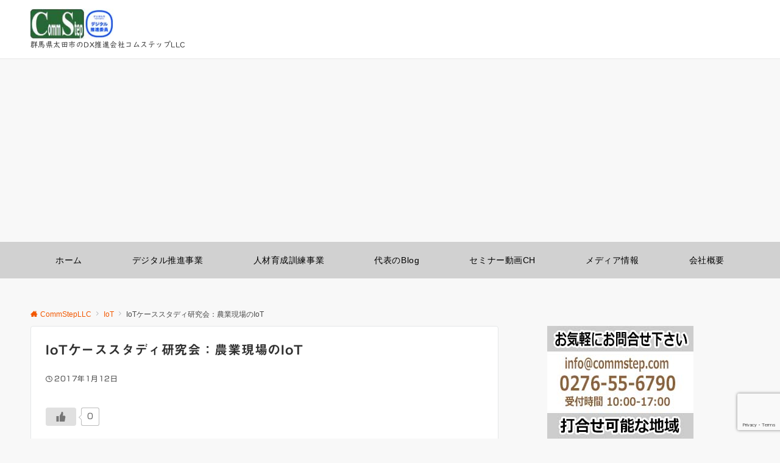

--- FILE ---
content_type: text/html; charset=utf-8
request_url: https://www.google.com/recaptcha/api2/anchor?ar=1&k=6Lc4UWgpAAAAAHuvw1ZNRc5LAUMbg7k_bs72YKLH&co=aHR0cHM6Ly9jb21tc3RlcC5jb206NDQz&hl=en&v=PoyoqOPhxBO7pBk68S4YbpHZ&size=invisible&anchor-ms=20000&execute-ms=30000&cb=zok11qsmm7
body_size: 48823
content:
<!DOCTYPE HTML><html dir="ltr" lang="en"><head><meta http-equiv="Content-Type" content="text/html; charset=UTF-8">
<meta http-equiv="X-UA-Compatible" content="IE=edge">
<title>reCAPTCHA</title>
<style type="text/css">
/* cyrillic-ext */
@font-face {
  font-family: 'Roboto';
  font-style: normal;
  font-weight: 400;
  font-stretch: 100%;
  src: url(//fonts.gstatic.com/s/roboto/v48/KFO7CnqEu92Fr1ME7kSn66aGLdTylUAMa3GUBHMdazTgWw.woff2) format('woff2');
  unicode-range: U+0460-052F, U+1C80-1C8A, U+20B4, U+2DE0-2DFF, U+A640-A69F, U+FE2E-FE2F;
}
/* cyrillic */
@font-face {
  font-family: 'Roboto';
  font-style: normal;
  font-weight: 400;
  font-stretch: 100%;
  src: url(//fonts.gstatic.com/s/roboto/v48/KFO7CnqEu92Fr1ME7kSn66aGLdTylUAMa3iUBHMdazTgWw.woff2) format('woff2');
  unicode-range: U+0301, U+0400-045F, U+0490-0491, U+04B0-04B1, U+2116;
}
/* greek-ext */
@font-face {
  font-family: 'Roboto';
  font-style: normal;
  font-weight: 400;
  font-stretch: 100%;
  src: url(//fonts.gstatic.com/s/roboto/v48/KFO7CnqEu92Fr1ME7kSn66aGLdTylUAMa3CUBHMdazTgWw.woff2) format('woff2');
  unicode-range: U+1F00-1FFF;
}
/* greek */
@font-face {
  font-family: 'Roboto';
  font-style: normal;
  font-weight: 400;
  font-stretch: 100%;
  src: url(//fonts.gstatic.com/s/roboto/v48/KFO7CnqEu92Fr1ME7kSn66aGLdTylUAMa3-UBHMdazTgWw.woff2) format('woff2');
  unicode-range: U+0370-0377, U+037A-037F, U+0384-038A, U+038C, U+038E-03A1, U+03A3-03FF;
}
/* math */
@font-face {
  font-family: 'Roboto';
  font-style: normal;
  font-weight: 400;
  font-stretch: 100%;
  src: url(//fonts.gstatic.com/s/roboto/v48/KFO7CnqEu92Fr1ME7kSn66aGLdTylUAMawCUBHMdazTgWw.woff2) format('woff2');
  unicode-range: U+0302-0303, U+0305, U+0307-0308, U+0310, U+0312, U+0315, U+031A, U+0326-0327, U+032C, U+032F-0330, U+0332-0333, U+0338, U+033A, U+0346, U+034D, U+0391-03A1, U+03A3-03A9, U+03B1-03C9, U+03D1, U+03D5-03D6, U+03F0-03F1, U+03F4-03F5, U+2016-2017, U+2034-2038, U+203C, U+2040, U+2043, U+2047, U+2050, U+2057, U+205F, U+2070-2071, U+2074-208E, U+2090-209C, U+20D0-20DC, U+20E1, U+20E5-20EF, U+2100-2112, U+2114-2115, U+2117-2121, U+2123-214F, U+2190, U+2192, U+2194-21AE, U+21B0-21E5, U+21F1-21F2, U+21F4-2211, U+2213-2214, U+2216-22FF, U+2308-230B, U+2310, U+2319, U+231C-2321, U+2336-237A, U+237C, U+2395, U+239B-23B7, U+23D0, U+23DC-23E1, U+2474-2475, U+25AF, U+25B3, U+25B7, U+25BD, U+25C1, U+25CA, U+25CC, U+25FB, U+266D-266F, U+27C0-27FF, U+2900-2AFF, U+2B0E-2B11, U+2B30-2B4C, U+2BFE, U+3030, U+FF5B, U+FF5D, U+1D400-1D7FF, U+1EE00-1EEFF;
}
/* symbols */
@font-face {
  font-family: 'Roboto';
  font-style: normal;
  font-weight: 400;
  font-stretch: 100%;
  src: url(//fonts.gstatic.com/s/roboto/v48/KFO7CnqEu92Fr1ME7kSn66aGLdTylUAMaxKUBHMdazTgWw.woff2) format('woff2');
  unicode-range: U+0001-000C, U+000E-001F, U+007F-009F, U+20DD-20E0, U+20E2-20E4, U+2150-218F, U+2190, U+2192, U+2194-2199, U+21AF, U+21E6-21F0, U+21F3, U+2218-2219, U+2299, U+22C4-22C6, U+2300-243F, U+2440-244A, U+2460-24FF, U+25A0-27BF, U+2800-28FF, U+2921-2922, U+2981, U+29BF, U+29EB, U+2B00-2BFF, U+4DC0-4DFF, U+FFF9-FFFB, U+10140-1018E, U+10190-1019C, U+101A0, U+101D0-101FD, U+102E0-102FB, U+10E60-10E7E, U+1D2C0-1D2D3, U+1D2E0-1D37F, U+1F000-1F0FF, U+1F100-1F1AD, U+1F1E6-1F1FF, U+1F30D-1F30F, U+1F315, U+1F31C, U+1F31E, U+1F320-1F32C, U+1F336, U+1F378, U+1F37D, U+1F382, U+1F393-1F39F, U+1F3A7-1F3A8, U+1F3AC-1F3AF, U+1F3C2, U+1F3C4-1F3C6, U+1F3CA-1F3CE, U+1F3D4-1F3E0, U+1F3ED, U+1F3F1-1F3F3, U+1F3F5-1F3F7, U+1F408, U+1F415, U+1F41F, U+1F426, U+1F43F, U+1F441-1F442, U+1F444, U+1F446-1F449, U+1F44C-1F44E, U+1F453, U+1F46A, U+1F47D, U+1F4A3, U+1F4B0, U+1F4B3, U+1F4B9, U+1F4BB, U+1F4BF, U+1F4C8-1F4CB, U+1F4D6, U+1F4DA, U+1F4DF, U+1F4E3-1F4E6, U+1F4EA-1F4ED, U+1F4F7, U+1F4F9-1F4FB, U+1F4FD-1F4FE, U+1F503, U+1F507-1F50B, U+1F50D, U+1F512-1F513, U+1F53E-1F54A, U+1F54F-1F5FA, U+1F610, U+1F650-1F67F, U+1F687, U+1F68D, U+1F691, U+1F694, U+1F698, U+1F6AD, U+1F6B2, U+1F6B9-1F6BA, U+1F6BC, U+1F6C6-1F6CF, U+1F6D3-1F6D7, U+1F6E0-1F6EA, U+1F6F0-1F6F3, U+1F6F7-1F6FC, U+1F700-1F7FF, U+1F800-1F80B, U+1F810-1F847, U+1F850-1F859, U+1F860-1F887, U+1F890-1F8AD, U+1F8B0-1F8BB, U+1F8C0-1F8C1, U+1F900-1F90B, U+1F93B, U+1F946, U+1F984, U+1F996, U+1F9E9, U+1FA00-1FA6F, U+1FA70-1FA7C, U+1FA80-1FA89, U+1FA8F-1FAC6, U+1FACE-1FADC, U+1FADF-1FAE9, U+1FAF0-1FAF8, U+1FB00-1FBFF;
}
/* vietnamese */
@font-face {
  font-family: 'Roboto';
  font-style: normal;
  font-weight: 400;
  font-stretch: 100%;
  src: url(//fonts.gstatic.com/s/roboto/v48/KFO7CnqEu92Fr1ME7kSn66aGLdTylUAMa3OUBHMdazTgWw.woff2) format('woff2');
  unicode-range: U+0102-0103, U+0110-0111, U+0128-0129, U+0168-0169, U+01A0-01A1, U+01AF-01B0, U+0300-0301, U+0303-0304, U+0308-0309, U+0323, U+0329, U+1EA0-1EF9, U+20AB;
}
/* latin-ext */
@font-face {
  font-family: 'Roboto';
  font-style: normal;
  font-weight: 400;
  font-stretch: 100%;
  src: url(//fonts.gstatic.com/s/roboto/v48/KFO7CnqEu92Fr1ME7kSn66aGLdTylUAMa3KUBHMdazTgWw.woff2) format('woff2');
  unicode-range: U+0100-02BA, U+02BD-02C5, U+02C7-02CC, U+02CE-02D7, U+02DD-02FF, U+0304, U+0308, U+0329, U+1D00-1DBF, U+1E00-1E9F, U+1EF2-1EFF, U+2020, U+20A0-20AB, U+20AD-20C0, U+2113, U+2C60-2C7F, U+A720-A7FF;
}
/* latin */
@font-face {
  font-family: 'Roboto';
  font-style: normal;
  font-weight: 400;
  font-stretch: 100%;
  src: url(//fonts.gstatic.com/s/roboto/v48/KFO7CnqEu92Fr1ME7kSn66aGLdTylUAMa3yUBHMdazQ.woff2) format('woff2');
  unicode-range: U+0000-00FF, U+0131, U+0152-0153, U+02BB-02BC, U+02C6, U+02DA, U+02DC, U+0304, U+0308, U+0329, U+2000-206F, U+20AC, U+2122, U+2191, U+2193, U+2212, U+2215, U+FEFF, U+FFFD;
}
/* cyrillic-ext */
@font-face {
  font-family: 'Roboto';
  font-style: normal;
  font-weight: 500;
  font-stretch: 100%;
  src: url(//fonts.gstatic.com/s/roboto/v48/KFO7CnqEu92Fr1ME7kSn66aGLdTylUAMa3GUBHMdazTgWw.woff2) format('woff2');
  unicode-range: U+0460-052F, U+1C80-1C8A, U+20B4, U+2DE0-2DFF, U+A640-A69F, U+FE2E-FE2F;
}
/* cyrillic */
@font-face {
  font-family: 'Roboto';
  font-style: normal;
  font-weight: 500;
  font-stretch: 100%;
  src: url(//fonts.gstatic.com/s/roboto/v48/KFO7CnqEu92Fr1ME7kSn66aGLdTylUAMa3iUBHMdazTgWw.woff2) format('woff2');
  unicode-range: U+0301, U+0400-045F, U+0490-0491, U+04B0-04B1, U+2116;
}
/* greek-ext */
@font-face {
  font-family: 'Roboto';
  font-style: normal;
  font-weight: 500;
  font-stretch: 100%;
  src: url(//fonts.gstatic.com/s/roboto/v48/KFO7CnqEu92Fr1ME7kSn66aGLdTylUAMa3CUBHMdazTgWw.woff2) format('woff2');
  unicode-range: U+1F00-1FFF;
}
/* greek */
@font-face {
  font-family: 'Roboto';
  font-style: normal;
  font-weight: 500;
  font-stretch: 100%;
  src: url(//fonts.gstatic.com/s/roboto/v48/KFO7CnqEu92Fr1ME7kSn66aGLdTylUAMa3-UBHMdazTgWw.woff2) format('woff2');
  unicode-range: U+0370-0377, U+037A-037F, U+0384-038A, U+038C, U+038E-03A1, U+03A3-03FF;
}
/* math */
@font-face {
  font-family: 'Roboto';
  font-style: normal;
  font-weight: 500;
  font-stretch: 100%;
  src: url(//fonts.gstatic.com/s/roboto/v48/KFO7CnqEu92Fr1ME7kSn66aGLdTylUAMawCUBHMdazTgWw.woff2) format('woff2');
  unicode-range: U+0302-0303, U+0305, U+0307-0308, U+0310, U+0312, U+0315, U+031A, U+0326-0327, U+032C, U+032F-0330, U+0332-0333, U+0338, U+033A, U+0346, U+034D, U+0391-03A1, U+03A3-03A9, U+03B1-03C9, U+03D1, U+03D5-03D6, U+03F0-03F1, U+03F4-03F5, U+2016-2017, U+2034-2038, U+203C, U+2040, U+2043, U+2047, U+2050, U+2057, U+205F, U+2070-2071, U+2074-208E, U+2090-209C, U+20D0-20DC, U+20E1, U+20E5-20EF, U+2100-2112, U+2114-2115, U+2117-2121, U+2123-214F, U+2190, U+2192, U+2194-21AE, U+21B0-21E5, U+21F1-21F2, U+21F4-2211, U+2213-2214, U+2216-22FF, U+2308-230B, U+2310, U+2319, U+231C-2321, U+2336-237A, U+237C, U+2395, U+239B-23B7, U+23D0, U+23DC-23E1, U+2474-2475, U+25AF, U+25B3, U+25B7, U+25BD, U+25C1, U+25CA, U+25CC, U+25FB, U+266D-266F, U+27C0-27FF, U+2900-2AFF, U+2B0E-2B11, U+2B30-2B4C, U+2BFE, U+3030, U+FF5B, U+FF5D, U+1D400-1D7FF, U+1EE00-1EEFF;
}
/* symbols */
@font-face {
  font-family: 'Roboto';
  font-style: normal;
  font-weight: 500;
  font-stretch: 100%;
  src: url(//fonts.gstatic.com/s/roboto/v48/KFO7CnqEu92Fr1ME7kSn66aGLdTylUAMaxKUBHMdazTgWw.woff2) format('woff2');
  unicode-range: U+0001-000C, U+000E-001F, U+007F-009F, U+20DD-20E0, U+20E2-20E4, U+2150-218F, U+2190, U+2192, U+2194-2199, U+21AF, U+21E6-21F0, U+21F3, U+2218-2219, U+2299, U+22C4-22C6, U+2300-243F, U+2440-244A, U+2460-24FF, U+25A0-27BF, U+2800-28FF, U+2921-2922, U+2981, U+29BF, U+29EB, U+2B00-2BFF, U+4DC0-4DFF, U+FFF9-FFFB, U+10140-1018E, U+10190-1019C, U+101A0, U+101D0-101FD, U+102E0-102FB, U+10E60-10E7E, U+1D2C0-1D2D3, U+1D2E0-1D37F, U+1F000-1F0FF, U+1F100-1F1AD, U+1F1E6-1F1FF, U+1F30D-1F30F, U+1F315, U+1F31C, U+1F31E, U+1F320-1F32C, U+1F336, U+1F378, U+1F37D, U+1F382, U+1F393-1F39F, U+1F3A7-1F3A8, U+1F3AC-1F3AF, U+1F3C2, U+1F3C4-1F3C6, U+1F3CA-1F3CE, U+1F3D4-1F3E0, U+1F3ED, U+1F3F1-1F3F3, U+1F3F5-1F3F7, U+1F408, U+1F415, U+1F41F, U+1F426, U+1F43F, U+1F441-1F442, U+1F444, U+1F446-1F449, U+1F44C-1F44E, U+1F453, U+1F46A, U+1F47D, U+1F4A3, U+1F4B0, U+1F4B3, U+1F4B9, U+1F4BB, U+1F4BF, U+1F4C8-1F4CB, U+1F4D6, U+1F4DA, U+1F4DF, U+1F4E3-1F4E6, U+1F4EA-1F4ED, U+1F4F7, U+1F4F9-1F4FB, U+1F4FD-1F4FE, U+1F503, U+1F507-1F50B, U+1F50D, U+1F512-1F513, U+1F53E-1F54A, U+1F54F-1F5FA, U+1F610, U+1F650-1F67F, U+1F687, U+1F68D, U+1F691, U+1F694, U+1F698, U+1F6AD, U+1F6B2, U+1F6B9-1F6BA, U+1F6BC, U+1F6C6-1F6CF, U+1F6D3-1F6D7, U+1F6E0-1F6EA, U+1F6F0-1F6F3, U+1F6F7-1F6FC, U+1F700-1F7FF, U+1F800-1F80B, U+1F810-1F847, U+1F850-1F859, U+1F860-1F887, U+1F890-1F8AD, U+1F8B0-1F8BB, U+1F8C0-1F8C1, U+1F900-1F90B, U+1F93B, U+1F946, U+1F984, U+1F996, U+1F9E9, U+1FA00-1FA6F, U+1FA70-1FA7C, U+1FA80-1FA89, U+1FA8F-1FAC6, U+1FACE-1FADC, U+1FADF-1FAE9, U+1FAF0-1FAF8, U+1FB00-1FBFF;
}
/* vietnamese */
@font-face {
  font-family: 'Roboto';
  font-style: normal;
  font-weight: 500;
  font-stretch: 100%;
  src: url(//fonts.gstatic.com/s/roboto/v48/KFO7CnqEu92Fr1ME7kSn66aGLdTylUAMa3OUBHMdazTgWw.woff2) format('woff2');
  unicode-range: U+0102-0103, U+0110-0111, U+0128-0129, U+0168-0169, U+01A0-01A1, U+01AF-01B0, U+0300-0301, U+0303-0304, U+0308-0309, U+0323, U+0329, U+1EA0-1EF9, U+20AB;
}
/* latin-ext */
@font-face {
  font-family: 'Roboto';
  font-style: normal;
  font-weight: 500;
  font-stretch: 100%;
  src: url(//fonts.gstatic.com/s/roboto/v48/KFO7CnqEu92Fr1ME7kSn66aGLdTylUAMa3KUBHMdazTgWw.woff2) format('woff2');
  unicode-range: U+0100-02BA, U+02BD-02C5, U+02C7-02CC, U+02CE-02D7, U+02DD-02FF, U+0304, U+0308, U+0329, U+1D00-1DBF, U+1E00-1E9F, U+1EF2-1EFF, U+2020, U+20A0-20AB, U+20AD-20C0, U+2113, U+2C60-2C7F, U+A720-A7FF;
}
/* latin */
@font-face {
  font-family: 'Roboto';
  font-style: normal;
  font-weight: 500;
  font-stretch: 100%;
  src: url(//fonts.gstatic.com/s/roboto/v48/KFO7CnqEu92Fr1ME7kSn66aGLdTylUAMa3yUBHMdazQ.woff2) format('woff2');
  unicode-range: U+0000-00FF, U+0131, U+0152-0153, U+02BB-02BC, U+02C6, U+02DA, U+02DC, U+0304, U+0308, U+0329, U+2000-206F, U+20AC, U+2122, U+2191, U+2193, U+2212, U+2215, U+FEFF, U+FFFD;
}
/* cyrillic-ext */
@font-face {
  font-family: 'Roboto';
  font-style: normal;
  font-weight: 900;
  font-stretch: 100%;
  src: url(//fonts.gstatic.com/s/roboto/v48/KFO7CnqEu92Fr1ME7kSn66aGLdTylUAMa3GUBHMdazTgWw.woff2) format('woff2');
  unicode-range: U+0460-052F, U+1C80-1C8A, U+20B4, U+2DE0-2DFF, U+A640-A69F, U+FE2E-FE2F;
}
/* cyrillic */
@font-face {
  font-family: 'Roboto';
  font-style: normal;
  font-weight: 900;
  font-stretch: 100%;
  src: url(//fonts.gstatic.com/s/roboto/v48/KFO7CnqEu92Fr1ME7kSn66aGLdTylUAMa3iUBHMdazTgWw.woff2) format('woff2');
  unicode-range: U+0301, U+0400-045F, U+0490-0491, U+04B0-04B1, U+2116;
}
/* greek-ext */
@font-face {
  font-family: 'Roboto';
  font-style: normal;
  font-weight: 900;
  font-stretch: 100%;
  src: url(//fonts.gstatic.com/s/roboto/v48/KFO7CnqEu92Fr1ME7kSn66aGLdTylUAMa3CUBHMdazTgWw.woff2) format('woff2');
  unicode-range: U+1F00-1FFF;
}
/* greek */
@font-face {
  font-family: 'Roboto';
  font-style: normal;
  font-weight: 900;
  font-stretch: 100%;
  src: url(//fonts.gstatic.com/s/roboto/v48/KFO7CnqEu92Fr1ME7kSn66aGLdTylUAMa3-UBHMdazTgWw.woff2) format('woff2');
  unicode-range: U+0370-0377, U+037A-037F, U+0384-038A, U+038C, U+038E-03A1, U+03A3-03FF;
}
/* math */
@font-face {
  font-family: 'Roboto';
  font-style: normal;
  font-weight: 900;
  font-stretch: 100%;
  src: url(//fonts.gstatic.com/s/roboto/v48/KFO7CnqEu92Fr1ME7kSn66aGLdTylUAMawCUBHMdazTgWw.woff2) format('woff2');
  unicode-range: U+0302-0303, U+0305, U+0307-0308, U+0310, U+0312, U+0315, U+031A, U+0326-0327, U+032C, U+032F-0330, U+0332-0333, U+0338, U+033A, U+0346, U+034D, U+0391-03A1, U+03A3-03A9, U+03B1-03C9, U+03D1, U+03D5-03D6, U+03F0-03F1, U+03F4-03F5, U+2016-2017, U+2034-2038, U+203C, U+2040, U+2043, U+2047, U+2050, U+2057, U+205F, U+2070-2071, U+2074-208E, U+2090-209C, U+20D0-20DC, U+20E1, U+20E5-20EF, U+2100-2112, U+2114-2115, U+2117-2121, U+2123-214F, U+2190, U+2192, U+2194-21AE, U+21B0-21E5, U+21F1-21F2, U+21F4-2211, U+2213-2214, U+2216-22FF, U+2308-230B, U+2310, U+2319, U+231C-2321, U+2336-237A, U+237C, U+2395, U+239B-23B7, U+23D0, U+23DC-23E1, U+2474-2475, U+25AF, U+25B3, U+25B7, U+25BD, U+25C1, U+25CA, U+25CC, U+25FB, U+266D-266F, U+27C0-27FF, U+2900-2AFF, U+2B0E-2B11, U+2B30-2B4C, U+2BFE, U+3030, U+FF5B, U+FF5D, U+1D400-1D7FF, U+1EE00-1EEFF;
}
/* symbols */
@font-face {
  font-family: 'Roboto';
  font-style: normal;
  font-weight: 900;
  font-stretch: 100%;
  src: url(//fonts.gstatic.com/s/roboto/v48/KFO7CnqEu92Fr1ME7kSn66aGLdTylUAMaxKUBHMdazTgWw.woff2) format('woff2');
  unicode-range: U+0001-000C, U+000E-001F, U+007F-009F, U+20DD-20E0, U+20E2-20E4, U+2150-218F, U+2190, U+2192, U+2194-2199, U+21AF, U+21E6-21F0, U+21F3, U+2218-2219, U+2299, U+22C4-22C6, U+2300-243F, U+2440-244A, U+2460-24FF, U+25A0-27BF, U+2800-28FF, U+2921-2922, U+2981, U+29BF, U+29EB, U+2B00-2BFF, U+4DC0-4DFF, U+FFF9-FFFB, U+10140-1018E, U+10190-1019C, U+101A0, U+101D0-101FD, U+102E0-102FB, U+10E60-10E7E, U+1D2C0-1D2D3, U+1D2E0-1D37F, U+1F000-1F0FF, U+1F100-1F1AD, U+1F1E6-1F1FF, U+1F30D-1F30F, U+1F315, U+1F31C, U+1F31E, U+1F320-1F32C, U+1F336, U+1F378, U+1F37D, U+1F382, U+1F393-1F39F, U+1F3A7-1F3A8, U+1F3AC-1F3AF, U+1F3C2, U+1F3C4-1F3C6, U+1F3CA-1F3CE, U+1F3D4-1F3E0, U+1F3ED, U+1F3F1-1F3F3, U+1F3F5-1F3F7, U+1F408, U+1F415, U+1F41F, U+1F426, U+1F43F, U+1F441-1F442, U+1F444, U+1F446-1F449, U+1F44C-1F44E, U+1F453, U+1F46A, U+1F47D, U+1F4A3, U+1F4B0, U+1F4B3, U+1F4B9, U+1F4BB, U+1F4BF, U+1F4C8-1F4CB, U+1F4D6, U+1F4DA, U+1F4DF, U+1F4E3-1F4E6, U+1F4EA-1F4ED, U+1F4F7, U+1F4F9-1F4FB, U+1F4FD-1F4FE, U+1F503, U+1F507-1F50B, U+1F50D, U+1F512-1F513, U+1F53E-1F54A, U+1F54F-1F5FA, U+1F610, U+1F650-1F67F, U+1F687, U+1F68D, U+1F691, U+1F694, U+1F698, U+1F6AD, U+1F6B2, U+1F6B9-1F6BA, U+1F6BC, U+1F6C6-1F6CF, U+1F6D3-1F6D7, U+1F6E0-1F6EA, U+1F6F0-1F6F3, U+1F6F7-1F6FC, U+1F700-1F7FF, U+1F800-1F80B, U+1F810-1F847, U+1F850-1F859, U+1F860-1F887, U+1F890-1F8AD, U+1F8B0-1F8BB, U+1F8C0-1F8C1, U+1F900-1F90B, U+1F93B, U+1F946, U+1F984, U+1F996, U+1F9E9, U+1FA00-1FA6F, U+1FA70-1FA7C, U+1FA80-1FA89, U+1FA8F-1FAC6, U+1FACE-1FADC, U+1FADF-1FAE9, U+1FAF0-1FAF8, U+1FB00-1FBFF;
}
/* vietnamese */
@font-face {
  font-family: 'Roboto';
  font-style: normal;
  font-weight: 900;
  font-stretch: 100%;
  src: url(//fonts.gstatic.com/s/roboto/v48/KFO7CnqEu92Fr1ME7kSn66aGLdTylUAMa3OUBHMdazTgWw.woff2) format('woff2');
  unicode-range: U+0102-0103, U+0110-0111, U+0128-0129, U+0168-0169, U+01A0-01A1, U+01AF-01B0, U+0300-0301, U+0303-0304, U+0308-0309, U+0323, U+0329, U+1EA0-1EF9, U+20AB;
}
/* latin-ext */
@font-face {
  font-family: 'Roboto';
  font-style: normal;
  font-weight: 900;
  font-stretch: 100%;
  src: url(//fonts.gstatic.com/s/roboto/v48/KFO7CnqEu92Fr1ME7kSn66aGLdTylUAMa3KUBHMdazTgWw.woff2) format('woff2');
  unicode-range: U+0100-02BA, U+02BD-02C5, U+02C7-02CC, U+02CE-02D7, U+02DD-02FF, U+0304, U+0308, U+0329, U+1D00-1DBF, U+1E00-1E9F, U+1EF2-1EFF, U+2020, U+20A0-20AB, U+20AD-20C0, U+2113, U+2C60-2C7F, U+A720-A7FF;
}
/* latin */
@font-face {
  font-family: 'Roboto';
  font-style: normal;
  font-weight: 900;
  font-stretch: 100%;
  src: url(//fonts.gstatic.com/s/roboto/v48/KFO7CnqEu92Fr1ME7kSn66aGLdTylUAMa3yUBHMdazQ.woff2) format('woff2');
  unicode-range: U+0000-00FF, U+0131, U+0152-0153, U+02BB-02BC, U+02C6, U+02DA, U+02DC, U+0304, U+0308, U+0329, U+2000-206F, U+20AC, U+2122, U+2191, U+2193, U+2212, U+2215, U+FEFF, U+FFFD;
}

</style>
<link rel="stylesheet" type="text/css" href="https://www.gstatic.com/recaptcha/releases/PoyoqOPhxBO7pBk68S4YbpHZ/styles__ltr.css">
<script nonce="vBMpv-yEGP-ZCy5s8rSsSA" type="text/javascript">window['__recaptcha_api'] = 'https://www.google.com/recaptcha/api2/';</script>
<script type="text/javascript" src="https://www.gstatic.com/recaptcha/releases/PoyoqOPhxBO7pBk68S4YbpHZ/recaptcha__en.js" nonce="vBMpv-yEGP-ZCy5s8rSsSA">
      
    </script></head>
<body><div id="rc-anchor-alert" class="rc-anchor-alert"></div>
<input type="hidden" id="recaptcha-token" value="[base64]">
<script type="text/javascript" nonce="vBMpv-yEGP-ZCy5s8rSsSA">
      recaptcha.anchor.Main.init("[\x22ainput\x22,[\x22bgdata\x22,\x22\x22,\[base64]/[base64]/[base64]/bmV3IHJbeF0oY1swXSk6RT09Mj9uZXcgclt4XShjWzBdLGNbMV0pOkU9PTM/bmV3IHJbeF0oY1swXSxjWzFdLGNbMl0pOkU9PTQ/[base64]/[base64]/[base64]/[base64]/[base64]/[base64]/[base64]/[base64]\x22,\[base64]\\u003d\x22,\x22QcORL8OCLcKvDyLDt8ONXFt2ESBDwolyBBFWHMKOwoJ8UhZOw44Ww7vCqw3DglFYwqB0bzrClsKJwrE/I8OPwoohwrzDrE3CsxBEPVfCssKeC8OyJXrDqFPDpAc2w7/Cpkp2J8Kmwpl8XALDmMOowovDoMOkw7DCpMOQVcOAHMKZe8O5ZMOywqREYMKfTywIwo7DtGrDuMKmVcOLw7geeMOlT8OZw7JEw70Fwr/CncKbViDDuzbCtw4WwqTCnkXCrsOxY8OGwqsfUcKcGSZEw5AMdMOxCiAWZ31bwr3Cj8KKw7nDk10sR8KSwqBnIUTDkQ4NVMONWsKVwp9kwoFcw6F4wobDqcKbNMOnT8KxwoLDpVnDmHIAwqPCqMKnK8OcRsOxVcO7QcOvAMKASsOQCTFSVsOnOAtWFEM/wo1OK8OVw6zCk8O8wpLCrlrDhDzDg8O9UcKIWl90wocFBSx6MMKyw6MFFsOIw4nCvcOuGkcvfsK6wqnCs0NxwpvCkDvCuTIqw5ZpCCsAw7nDq2V+VHzCvT59w7PCpQ/Ct2UDw7hoCsOZw6DDtQHDg8Kcw5oWwrzCiEhXwoB0ScOncMKEbMKbVlfDphtSN3omEcOiAjY6w5DCjl/DlMKzw7bCq8KXdjEzw5tLw6FHdncLw7PDjgfClsK3PGjCii3Cg0/[base64]/f8KlIkbCtxrDsEowesKfTUzCixJkEcKnOsKNw6TCqwTDqHU9wqEEwrVrw7Nkw6PDjMO1w6/DqMKVfBfDpTA2U1ZRFxIKwoBfwokXwodGw5tYBB7Cti7Cj8K0wos/w5liw4fCvVQAw4bClDPDm8Kaw6fChErDqSrCuMOdFRhXM8OHw6x5wqjCtcOGwrstwrZDw7ExSMOSwo/Dq8KANVDCkMOnwo0Pw5rDmTg8w6rDn8KaGEQzYBPCsDNzYMOFW17DlsKQwqzCpC/Cm8OYw7/CvcKowpI3bsKUZ8K9AcOZwqrDi0J2wpRpwqXCt2kHAsKaZ8KvRijCsHwjJsKVwqnDvMOrHiYWPU3Cp2/[base64]/CisOYw7HDvMKFQWzDrGnChcOwwp3CkMK3w4ESJQnCviI9IhLCmsOZIUHCvHjCj8OvwoPCpUM9fyV2w5zDhFPCozwWHlR+w7TDni5Hc2UhCMKvRMO1Kj3Dm8K/QMOLw4EDSG18wpHCicOxCcKDKBwXBMONw6TCuQfCvlFjwovDqsOlw4PCs8OTw7DChMKRw7ILw7fCrcK3G8K6wofCkQFUwrkmX2/CgcKcw7zDo8KbNMO2VWbCqsOReSPDlHzCv8Klw649JcKPw4XDvw7DhMOaaUNrIsKiW8OBw7zDnsKNwoM6wozCq0Yqw4rDsMKRw55ECcOgcsK9cXHCrMOdAsKjwqIELlkCS8KJw4BgwoNjIMK2fsK+w4nCuy/CpcKLL8Ogcm/DjcOzY8KiHMOAw4h2wrvCksOGfzh9acOYRx8Bw4FOw5tKVQ4kfcOaaz5gRMKjJzjDnjTCg8O0w5Zpw53Dg8Kcw43Cq8OhYDRxw7VjMsK0XTbDpsK4w6VAWys7wrTCghfCszM0DcKawoN8wqxTBMKHZMOiw5/Du3E1UQV8SWDDt2bCoHrCucO+wpnDj8K6H8KpDXkSwprDmgoQHsKww47CtU02CXPCvwJYwr9yFMKXFDPDg8OUKcKndR1bdAE6P8OkBQ/Cs8Ozw48PKWQkwrTCqlNjwprDksKKVysrMj4Pw6YxwqPCvcOYwpLCkQ/Du8OZLcK8wpTCjDrDvnPDrV5ib8O2WDfDqcK1Y8Ovw5BbwpzCrybClcKpwr9Mw6FuwoLCrn52ZcOgBlcewq8Nw6pBwozDqwgIZsK1w5phwovChMORw7vCnwU1L17Do8Kswq0Jw4PCqQNKdsOwJsKDw7Ngw5wtSTHDjcOmwoPDijhow7/Ckm4mw4PDtWEewqDDv0Ffwrd1FBnCl3zDqcK0wqDCoMK+wp55w5fCo8KDeWbDl8KiXMKCwrlXwpsEw4XCvDsGwpIVwqLDiwJ0w7fDhsOPwqxtVADDnVo3w6TCp2vDtUrCnsO/[base64]/[base64]/[base64]/CmWQsIMKAHcO5w6jCv3DDpUAWwoo/T8OKBQ58wrNiP3PDlsOtw6BJwoxUf3jDplItccKUw69bAcOcMm3CssKjwofDjyXDnsOKwoJRw7l3BMOmc8KKwpDDlcKvIDLCh8OYwp/ClcO/[base64]/CkcOPwq/CqSkUwoTCrMOaA2jCusKdBsO+BcKKw7jDpHDCpXplcnPDtWESwqLDgTdLc8OzSsKqQSXDv2/Ctz0xEMO4B8O7wpTCn3sPw5HCv8Kiw5RvDSvDvEphNhfDkEQawo/DoXjCnFfChChOwqYxwqDCpnlhP1U6QcKtJ14bacOpwq4Cwrkjw6tTwp0YdinDgwBtHMODbcK/wr3CsMOLw5vCvkckZcOdw78qdsO8KVsxWHtlw5oCwqojwpTCkMKqZcOTw6fDhMOsYgYXIF/DrcOcwpEQw5tNwpHDuBnCqsKhwop4wrvCkHfClcOxSQcMGiDDncKvFnYXw7/DjVXDgcOBw75vA3EuwrYhEsKPXcO4wqkkwq8CNcKfw4jClsOwEcKQwr9IF3nDkCpTRMKCRzfCqCAAwp3ChkEOw7tCD8KIZUjChBnDq8OaaSzCg14Gw4RUV8KgOMK9agk5TUjDpF/CtcK/dFLCgW3DpkpbDsOuw7hGw5TDlcK+SSghL2AMFcOCw6vDuMOFwrDCsEluw51obn/CvsOJEGLDrcO3wqAbAMKmwqjCgDwdRcKnNg/DuGzCvcKkVy1Uw609H03DuF8Twr/[base64]/Cq8KdHQHCj8KNw4JTccOFw73DqMOmw6PDncKkwrXCizHCqVPDocK7QlPDtsKYYj/Dv8KKwrjDsUzCmsKUWiLDqcKeacKYw5fCvQPDmFtfw5MCd0XCscOEDsO+L8OyX8KjW8KrwpoNeFjCtAzCmsKsM8Kvw5zDiCfCuW0Gw4HCncOBwpvCrMKqLyTCmcOhw5UTHTnCiMKxPw5wYVnDo8K7XTg7bsKxBsKSfsKCw6PCisOYasOqdsOmwpQ5C3XCtcOgw4/ChcO3w7kxwrfCvBlKH8OZHyjCpMOLSTJ7wrJUw798H8Kmw7MIw6dRwoHCqlPDlsKjdcK0wpFKw6Viwr/CgQEuw7/DtXDCmcOCw4xobCRCwpHDl3h9wrldSsOcw5XDrH1iwoDDh8KsWsKGISTCtwTCpWR5wqhTwpInKcKGX35Vwo7CjsOdwrHDrMOlwojDt8O9KcOoQMKrwqTCucK9worDq8KRBMOwwrcwwotEVMOWw4jCrcOewoPDk8KEw5zCvjM9w4/ClXl0VRvCrgnDvzAhwrTDlsOsa8KLw6LDkcKTw78/ZGDDkTPCvsK4wq3CjD81woQTGsOBw7rCocK2w6/Cs8KSL8O/KsKnw4LDpsK1w4vDgSbCgEJ6w7vCgw/CtH5uw7XCk0FWwrTDlWdrwo7Dt0HDpWjDqsKVBMOvScKma8K0w5JpwpnDhV7CvcOzw705w4kKJVYAwrRdG0pyw7hnwqFIw60WwobCosOtYsOAwoDDssK+AMOeO1JMNcKlKzTDkzfDmxvCqMOSMsOnLcKjwow/[base64]/DjR0PwpJ5wr0NTDMZIcKNQcKawowsw7IOw7QHasK3wqY+w4U3SMOIDcK/w4gBw6rClsOWBAtOIxHCksKPwqnDlMKsw6bDgMKAwqRHBmnDuMOOSMODw7PCmgBRRMKPw6JiBzjCmsOSwqTClw/[base64]/Dg8OxwrgLw4TCmsK8w7PDrzDDljHDiClMwo07PzDCiMOkw4PDscK6wp3CpcKke8O5cMOew5DDpXvCi8KNwr94wrvCilNWw5/DpsKSBCQnwozCvnHDsx3ChMKgwrrCrTtIw71qwrLDnMOOG8KMNMOeWGQYFSoEL8K/[base64]/w6ZMw61Qw4HCjDBcTHjDt8O/w4TClg5gF8ONwo/CtsK+ZjbDtcOuw7xODcOpw5gTBMK1w7wcA8KeaTfCk8K0BsOnZVXDoX9GwqIaXz3CvcK+wpbDtsOawr/Dh8OMamwfwoPDm8K3wrI5ZFzDgMOkTlTDn8OUYUvDhsOAw7hUZ8KHTcKOwo0HZXzDkMKVw4PDgjHCr8Kww7/CiF/[base64]/[base64]/eERUwo7Ch8OJwoDCgEXCg3bCiMOBwq7CvMK9w6MQwojDt8O+w4rCtwlGbMKNwo7DncKlw5gSSsOcw7HCtMKHwoYMDsODIH/CmVkXw7/Cv8O5I1XCuihWw79SXyRbVH3ChMOGYnMNw4tYwpsNRgV4ZGU3w77DrsKmwqNTwoc/JmdZIsK7eRAvAMKHwrXDksKvHcOtIsO8w4jClcO2esOjLcO4wpMowrUiwpjCncKMw74jwrI8w4LDl8K3dcKHSsKTSWvDk8Ktw6pyOgTCvcKTGGvDpGXDoHTCoy9SeQ7CgTLDr1EPDEZ/[base64]/DrsO5PW3CgMKFwojDvsKQJcKzDVJjF8KZw7vDoyc9XBM8wobDv8K4YsOhGmBQGcOcwofDhsKKw79Ow7zDrcKSJQ/DsUFyJgN+WMOsw6gpwrHDq1rDt8KRGsOeecK1XVZmwp1+eTg1B1R9wqYAwqfDvsKjO8KEwq7DkmfCr8OZbsO+w4xFw5Mlw7cmbmBbZFTDtisxIcKEwpUPSjbDhcKwd0Vtwq4jacKMT8OZVzA6wrMsLcOdw4DCn8Kfdk/CisOPEGlnw44yfwJQQMO8wo3CuUpYKcOSw6/CkcKAwqTDolTDkcOkw5rDgsKKVsOEwqDDm8KbGsKDwoXDr8Oaw7lHaMKywoExwp7DkxdWwo9fwpgWwqRiYwPCk2Blw48sM8OHbMOOIMKuw4ZjTsKyZMKkwpnCvsOLVMOaw5jCqBEuQBbCqWjDjgfCj8KCwr1Twrorw4AMHcKtwo91w5hJMF/ChcOkw6PDtMOLwrHDrsOow7fDrEHCh8K4w6tRw401w7TDkEPCpTHCgyJWdcOjw69pw6jDjSfDrXHDgQwqKmHDsUfDo1hXw5IABxrCvMO3w6zDqsO+w6YwKMO8dsOiOcOAAMKNwpMewoQ1DMO/[base64]/CmMKGHnMiO8Oyw7HCqMKFf8OWLRbDllEdTcK6w4fCnTwQwq1wwrUtBFbClsO/BxjDvgEhccO9w5NdSmDDqArDjsKXw5nClRXCoMKkwplAwojDtVVKFldKI0RUwoAkw6nCnEPCnj7Dp2Zew51aJlQmMzXDm8OUEsKvw7siF1tfZzDCgMK5Q386HGUHSsOvesKwIyJWUS/CuMOlVsO+bk1FPy9sZHEDwpXDpmx0ScKTw7PCtwfCj1VSw68Hw7APHGdfw4TChlbDiHXDv8Kuw4lcw6RKYMOVw5kDwrjCs8KPBFLDoMOdZ8KLF8KPw4XDi8OowpDCgRjDiREBFRTCizInAzzCnsKjwogYwqnCiMKawr7DklUywqoza3zDsQoywrvCvz/DkhxywrvDrl3DpCzCrMKGw4giK8OnM8KCw7TDuMKdcnocw4fDssO8DQ4Wd8O8YBPDoDcRw7LDpxBXb8OYwrtjHCjDoWlpw47CicOmwpcPwrZrwq3Dv8OmwqdKEGnClxx6wrBbw57CqsOeL8Kcw47Do8KcNTlKw4QaOsKhJRXDoE90f0/[base64]/[base64]/DnRgJbgzCncOEKsO5wr3CmsK5OcObw5XDnMOpw65hWWEbTGEcRVwww7TDtcO4wo/Dq0wCeRUVwqDCnCdmccOeVHxObcOWBEkaeC/CgcOhwoIpEXXDsizDuVfCpMOcecOqw6IZWMO+w7XDtE/CiB3CtwnCusKOEG8IwoRrwq7DpVjDmxcuw7dscwENdcKaLsOBw4rCn8OYfh/DusOuc8O1wrYjZ8Krw5YBw5fDkh8Da8KBVilDRcOcwpJjwpfCqn3CkU4DEGXDjcKfwpwewp/CqgfCi8OuwpRiw6daBAvCqQpCwqLCgsKlLMKLw4xuw4JRVcO1V34uw4bCvyDDvMOFw6oYV14JIEXCplrCtigNwp3CmATCl8Osal3CmcK8ekjCrcKOKHRUw6nDksO1wrDDmcOQfWAZT8Oaw6NcOQpkwoMrecKNS8KIwr98YsKwcyw/SsKkMsKEw6jDo8Ouw70pNcKIKjjDk8OjA0DDscK1w7rCmjrCkcOmMwtBNsOQwqPCtXIew4fCtcOPVcOnwoB9FsKoF2jCo8K1wrPDuyfCnwFrwp4IUl5Qwo7ChSplw4lBw7LCp8KkwrTDiMOSH1QWwqdpwqJ8O8K9em3ClwrDjCt4w7/DuMKkJMKwJlZgwrFXwonCvRcddA9fPAhIw4fCisKsKcKJw7PCg8KDcx0vF2waElfCpi/DpMOCKm/[base64]/[base64]/DtnZFWsKkRcK9GMOcBsOFIcKgw5okwp4LwpLCmMOANzh0UsKMw7jCnC3DinV/[base64]/MMOQFRbCs8OcScO2w58UFSkEwq3CgkvDhCvDrcOkOR3CqEMVwp4GBcK3wpZow7VKQsO0N8OPExxFaiYqw7kewpzDviXDhns5w6vCi8OFdF0/V8OzworCvlohw4pDfsOrw5HCtMK+wqTCim3Dl1B+f3YoWMKjDMKhRcO/d8KQwqlbw75WwqYPcMODw75KJsOZKUBcRMOPwo8ww63CqCEbexpiwpJGwozCrDR0wp/DksOjVTE+PsK8OXvDtRLDv8K3XsK1cWjDpjLCocKfW8OuwrpZw5TDvcKDOhLCocOQaU90w6dQHCPCt3TDkhPDpnPCmkVOw60Jw79Vw6hjw4AXw6TDo8KraMO6bsOVwqXDmMK/w5dCO8OkSRvCkMKDw5DDqcOUwq46AELDkHXCj8OnOwMAwpvDiMKTCU/CklPDiRFKw4rCgMO3ZgttekAuwqUVw6jCswgHw5pZesOiwochw50/w7PCqgBuw4hlwqPDqGJnOcOyDMOxEzvDi09/dsOJwr5fwrDChTFNwrwNwqE6esK5w4xUwqXDlsKpwocQYmTCulXCqcOeOVrCiMKgPm3DlcOcwp85RTMBLSUSw61JZMOXLThlTUQZNsKOGMKLw7I3VwvDuHQGw6Mrwr11w4nCtjLCt8OkXgYmDMKASENbJRXDmU1mdsKawrQIPsKqV0jCoQkBFh/DtcOXw4TDrcKow6DDtjXDkMKUVh7CgsOBw6HCtsKMw75JFEFDw4VvGsKywrZLw5IpBsK4LAnDosK8w6PDj8OIwpPDmRB8w5sBIMOkw6jDgw7DpcOoC8OVw4Bcw4sXw4JAwpRQe0/Djm4vw4QxRcOiw5lyHsOvY8KBEitBwprDkC3CgV7CjQjCimTClUfChEZ0fyXCjH/[base64]/[base64]/CvMKIWMKMwozDo8OTw6wXDQ53w71hMMKXwrLDpE3Cs8KQw6E4woDChcK+w6/Cvzdkwr7DhjgaJ8O8Hz1RwrLDocOYw63DrBdTJcOjJcKIw791DcOaGisZwpJ5ZcKcw5JJw6w3w43ChHhiw73Do8Kuw7/CtcOMEhslFsOiAAvDnnXDhRofwr/DoMKywo7Di2PDgcKVD17Dt8KDwofCnMOMQjPDlnfCtVs9wo/[base64]/DmXIMwrdxAcK5KsOIwogqwogpw6DCosOHLcKRw71mwqbCq8ORwr4Gw63ClUXDmMOkJ2ZCwoTChU0OKMKeQcOtw5nCqsOtw53DkHXDuMK9YG4aw6rDuVHCuEXDmGnDqcKPwp4swobCscKwwr9bRhZIIsOTV0oFwqLCgwh6ZwFXWsOMesOywo/[base64]/DjTbDvsOoKWDDqsK/BDp8FcKvOBs7wr/DhsO1HH4yw6ssEyBPwrooLwHCgcKLwpkcZsO1w6bClsKHK0zDlcK/w6bDik3Cr8O/w5U/woxMDVbDj8KtG8OHADzCr8KQTD/CvsOOw4dxDxQnw6w5FFVvbcOkwrxdwrXCsMOOwqVCUD/CmD4rwqZtw7lMw6Q8w6Ydw6nCo8Otw54VccOSGybCncKWwq5ow5nDvXPDmMK/w7IlM1t6w4zDnsOrw7xLDylhw7nClyTCpcOQd8K8w4jChnFsw5RHw5Acwp3CssKQw6d+dVXDhhDDjwfDn8KgCsKcwqM2w4XDusOZBgfCq3/[base64]/[base64]/[base64]/[base64]/w7jDh8KIwr0/wqvCo2IbdcK+W8OTAMKww57DsRMCYsKZEcKoCX7DlnHCr1jDtXV+dFzClSIyw4nDuU3CpG49RcKUwobDm8OWw77Crj4/AMO+ODUaw6Jmw5vDmxHCmsKCw4Q5w7nDssOzYsOZKsO5U8OgScOyw5IReMOGSkg/ecOFw4jCocOhw6bCosKfw5/CocO7GElFeE/CkMOTMm5MfwM7QzFHw5fCs8KAEArCqMOjAmfCgARvwpMFw6zCmsK6w759GMOiwrMvXxvCkcOcw6RsOUvDjWAuw7/DjMOAwrTCiRfDhiPDpMODwpcbw48uYwMTw6XCvhbCtcKwwqdOwpbCmMO4QMOuwqpMwr4Swp/DsHDCh8OAN3TDr8KKw4zDjsOVesKow7hYwrsOcBUMMw5/HmPDk21Awo0hw4jDq8Knw4TDpcK/[base64]/DpsOIwpPDoUwIecKAw5TDoHJlw5xfWMO5wqAMLMO+EQwqw6wUWsKqCRZdwqcnw4xGwoVnQQRYOjjDr8O8XCLCtw1yw7zDi8KVw7fDhEHDtETCgMK6w4YUw5zDg25KJ8Ovw658w7XClBPDmBjDo8OEw5HCrRjCvMOmwoTDhk/Di8OgwrDCi8KRwrLDtVMPf8Oaw5gcw6TCucOMUlbCrMOKc0jDsQDDhBEtwrrCsCPDvGrCrMKPEELCkcK4w5N1PMKwKRN1HSzDrV0YwppEFjvDmUTDusOGw6A0woBiwqF+OsOdwqw6NMKdw6t9R3wYwqfDtcKjf8KQTjkWw5JcW8Kww61LETE/w4DDlsO5woU3EHrCrMOjNcOnwp3Co8OSw7LDuAXCiMKZCwHDlXbCnHLDqWVsJsKDwrDCixLCm1c3TxbDsDA7w6PCucORLXYVw5ETwrMswr/DmcO7w5wrwp4Uwo/DpsKlD8OyfsOqI8K2w6fDvsOtwpFhU8Osfj1Rw5/[base64]/[base64]/CgMOZJcKxI8KrF8KVX8KtEWRYQAJEQVvChMO9w7bCnVtOwrQ/[base64]/DilcUe2Eww4QRwoMyLDQ6esOQI8K5AjXCmMKTwq3Cixt3RMKKC1QYwprCncKpMMKKUMK/wq0swofCtRklwok3RFvDu0Qbw4Q1Q3/Cs8OxcTd+ZF7DgMOuSn3CgBDDiyVQDCRRwqfDoEPDg2tcwq7CnDkcwo5GwpMRCsK+wodZHX/[base64]/DpBTChcKkCMKfwqDDu8Kiw4fCqVfDtMOFwptTN37DksKpwp3Dsy9/wowUIUbDu3pnZsKXwpHDlntHwrkpGVvCpMKGVUcjT2Ybw4LDpMOeWljDpTR8wqg4w5rCksOZW8KhL8Kdwr51w6pKLsK+wrTCs8K8Tg3CiErDmhEwwrDCpxV8LMKUZg9VO0xuwoXClsKqIVl3Wh/CiMKwwo1Sw6TCscOEfsOLZMKmw5XCgCJsKUXDjzkLwrwXw77DnsOkdhN7wq7Ct01rw7rCicOODcOlX8KudiB5w5LDozrCiVnClnNSX8K6w7J8Yy0Zwr15eBDCjCY4UMKBwo7Cnx5Zw43CsR/Cq8KcwrbDmhXCpMK1IsKlw73CpjDDiMKMw4/DjmDCs3xtwq4/w4QSLgjClcOHw4/DgsO9eMO8FgLCqMO2Qmc8woUmHS7DiT7DgnU5S8K/Yn7Dh3TChsKnwrHCs8KYblgdwrfDusKjwpgnw409w6vDrCDCu8KhwpRRw7Zkw6NMwrlsNMOqTRfDmsO4worDqcO1DMKCw7zDg2QAa8OqUX7DpHNEf8KcLMOdw78HRTZuw5QVwrrCkcK5WFXDg8OBLsOwLcKbw5zDmBMsQMKLwrB8TlbCpCLCumrDs8KAwo11BH/DpcKRwrPDqDxIf8Oew67CjsKaSHXDjMOswqo3OGVhw6k0w5XDgMKUHcO4w4rCucKLw74Hw4ppwpAiw67DncKDZcOlYlrCusKwblomL1rCuiFPQwbCr8KQZsOvwqYrw79aw4t/w6PCk8KKwrpgw6DDvMKvwotNw4fDi8OzwqELO8OUJMOLQ8OsHlB6LSbCj8KpB8Ogw47DrMKTw7HCqW0ewpDCu3o/GFHCu13ChUvCtsO3ZhDDjMK7Gwpbw5fCv8Ktwr9BdsKTwrgAw6sDwoUUDzlgS8KTwq9bwqDCvETDqcK2IAnDoBnDi8KTwoJtTE8uHxzCuMOVI8KfecKse8Kfw5QBwpXDrcOtCsOywrpaNsOXAi3DkwNmw7/CgMOhwp8cw57ChMKlwrteIcKAfsOPMsK5dsOLFC/[base64]/GcKgfzrCqcK4WcKpH1hfYR7DjGdywqHDjkd/DsOWwoNhw6UQw4t2wrIZcWxRXsOiaMOKwptnwqBswqnDoMKxD8KCw5ZlKxcIW8KPwqUiJCcQUTMDwrrDhsOVNcKSNcOcEDDCjxPCuMOBXsKlHB53wrHDs8OYfcOSwqJqLcKbK0/CpsOgw5DDlm/Cv2kGwrzCr8Omw6E/P11zK8OKHwjCnjXCmVsVwrXDgcK0w7TDm1/CpAt1fUZsGcKfw6w6HMOqw4tkwrFvGsKAwpfDscORw5pvw4HCggxUCxXCm8ODw49EF8KDw5jDgsKHw4zCozwJwqBeHCUFSlcmw6B0w4paw5hnZcKYL8O9wr/[base64]/DphpCJMKIw4XCnj9ewqVAB1EPwoslKFvDj34ww69WD0pFwq/CsHYUwrBvPcK/cxrDiVvCscO3w7zDssKdZcOuwrdlwpXClcKtwptAcMOswp7CjsKtG8KTW0DDlsOIMFzDklB5bMKFwpXCkMKfT8KtQMKPwojCmE/[base64]/[base64]/Cw3DmR3DiizCtMOBEVjDrkofw5B7DW4JPcOUw4lPL8KDwq7CmEPChW3Ds8KBw6LDli1sw4nDg1J3LcO9w6/DuBPCpwhZw7XCvF0FwqDCmcKzQ8ONXcKqw4TCqFV5dyHCvHlZwqNifAPCrD0QwrXDl8O8Y30TwodEwrAmw7g/w5wLA8OXccOKwqtEwoMNfFTDmmEOI8O8wqbCngZRwr4Yw7rDicOiKcKiEsO4JhwSw54UwojCgsOUUsKyCE17CMOgHQvDoWLDkU/DjcK3Y8OCw4tyDsOKwo7Dsk0OwpfDtcOhLMKkw43Coi3DmwNSw6R/w7QHwpFdw6gmw494RcK0a8OawqbDp8K4EcO2IBnDl1QQTMOSw7LDq8OZw782bsO5H8Ofw7XDg8OCcGFcwr/ClkvDuMOhP8OkwqXDvhbCvDVmOsOoNT8MJcOiwqcUw6ISwozDrsONdBAkw5jClg3Cu8OgeGZvwqbCjTLClsOuw6LDtVnCjD0zFW/Cnis0UsK6wozCjh/Di8K9GGLCmgZQYWhyS8K8ajvCo8OnwrJPwoUqw4wOA8K5woHDhsKzw7jDuErDnk4kGcKgJsOnTnzClsO/TjZ2YcO9RD4LHSzDqsO2wrLDrlTDj8KKw7Qqw68ZwqV/wrE6SE/CtMO0E8KhPMOiLMKvRsKcwp0uw7pcaGMmTk1pw4HDg1rDhElcwqHDs8OAbyJaFyPDlcKuMBdRMMK7LBvCqcKmGAQuw6ZowrLCusObaFbCmRjDl8KDw67CpMKNO0fCnWbCsj3ClMOWR2/DkDRaODDClG8ww4HDvsK2VR/DrmEuw43Cg8Kuw5XCocKDOWJ+cC4sJ8KSw6B2NcOKQn9zw7J4w7TDkDrCg8KIw5EDGD55w5Egw5JBw7TClEvCm8Omwrsnwrt3wqPDn2xEZ2zDn3jDpGFnClAVYMKCwq5PZMOHwrnDl8KdFsO+wqnCrcORFRt3RyvDhsOJw4k7XzTDhxsaAiorGMOwKH/ChsKCw5dDHyUYMD/DoMKvU8K1Q8OVwrbDq8OSOBTDs17DlDgVw43DicKBdVnCl3UjI2rChTAww6gqNMOgBzrDkibDv8KSCW83Dn/CtQgIw5gYe0ENwpBYwrZkTEnDu8OLwpbClnQqNsKiEcKAZcO/eEEWCMKNMMOUwr47w6DClgFLOjfDoz0eAsOfITldAwxiMXMFGTrCp0/[base64]/CtiQrw6YlwqXCpS7DtcKkw5XDuzAOO8Kaw4/DusKqGcKlwqwow4nCscOrw5LDjcOWwovCrMOHKjcOawUxw5NBKMOcLsKwQVVDAwxew5nDiMObwoh9wrHCqCoNwoM9wpXCvy7CkAhjwonDpz/CgMKhfy9eZ0bCmsK9dMOcwo87acKUwrHCvzDCn8KnKsOrJRLCkSMFwpPCvAHCkzMtb8KbwqTDvTTCncO1J8KHUXEZRcK0w4MVGyDCrT/Cr2hNKcOHNcOGwqjDvy7DlcOtTCHDiTfCnV8aVsKCw4DCtF/ChQrCrHfDiHfDvkvCmSNuLxXCgMK5A8OZwp/[base64]/RXnDj8O3LHFlw43CtyXCrsKHwoE3ZxrDqsOSHlrCn8O6EnQOf8KVdcOyw6JqdEvCrsOew5vDpzTChMO7ecKaRMOxesOiXgo/TMKjwqnDsG0Fwqg6JHLDnjrDv2nCpsOeSyQ2w5/[base64]/TcKZw7oCTsKhwq4jwqLDlSYVwoRbw5bDoATDlw8XMcObDMOFcSY3wowKYMKZEsOmblReVXbDnT/ClXrCuxPDo8O6cMOWwpLDvQZWwpU/aMOTDi/Cj8KSw5hCR1Jqw7I1w61uTcOMwrI4L1fDlx4iwqA2w7cxfkNqwrrDg8OzBGrCkw/[base64]/[base64]/DjQpNw7PCosKhfMOlw7fDksKQFMOlw71wSMKyWMK0OcOpH2wwwrJowp9/[base64]/DncOKe19MwrAawr8EKsOYw7QfDcKTw6dLS8KhwpddZ8OAwo4HIcK0FcO7BcK8M8O5dMOtNTPCvsOvwrwUwrfCpybCilrDhcKSwqkQJl8zDgTCuMOCw5/CixnDk8KeP8KtRCcSQsKlwpxbGMO+wpMbRMOywphDXcOEN8O6w4MMI8KOJMOxwrzCiWgsw5gAcnTDuUnCjMKMwrDDk00CAi/Dp8OFwoAmw5LCpcOXw7XDhX7CvAoqO0YlXcOhwqVtRMOgw5zCkMKAf8KFCcKrwrQrwpLCkwbCq8KtbUQxG1TDvcKsD8OOwo/DvcKUcTHCtBjDjHlJw7XChsOew7clwp/CjVPDm3LDhA9tRVhCDcKMcsOxT8Ktw5UywrA/BCHDnksow4hfCFXDoMOMwoZsccKzwoU3aEYMwrJ0w4AuacOgOTbDlWE0UsOwBw5LYcKuwq0Zw4XDqcO0bgTDhi/[base64]/wpVBw7Amw7QpJwdJw70SwotFVkQELMOmw4jDgWNMw6VnUAowcnXDrsKDw6FRIcO/[base64]/[base64]/wq43IiTDn8OdFl8cworCvCttOsOBNi3DgwsfOlPDp8KHMwLCssKfw4pTwrPCgsKYLMO/[base64]/Cg8KLw7XCjMOYwpTCqMKrRcOhG8K4QMOmw7B/wq1Ow5Upw7jCrcOjwpQef8KvHnDCnyzDjwDCr8K6w4TChSjChMKHTRlIah/CmTnDtcOyJcOpUnvCisK/BC8GXcOTVUvCq8KrEsOqw6pceW0ew77Cs8KkwpLDuyMaw5/Dr8KJF8K1JMKgdCHDuilLAyXDpk3ClQvDvAdPwrd3EcONw5tGLcOWbcK7HMOhw6dMJgrCpMKcw44KZ8OXwop/[base64]/CjMKXw43Dv8K5woN9w4AgfMKMwpspw6bDk2UZT8KKw6bClQMgwpfDmcO/[base64]/Dk8Kcw47CgcOsPBLCjcOrw4cnw7jDjEt/wqdvwqnDhScdwp/CgVpkwo7DkcKLLhAGAMOyw7FmCg7DtQjCh8OawqcbwrXDpULDgsKdwoMBUx5UwqoBw77ClcKVR8KmwpbDisK3w7A9w5DCs8ObwrYPGMKiwrhXw73CoisyPgwzw4DDlEsHw7HCgsK4NMO5wpdFFsOSdcOjwpc/wqPDuMO9w7HDui3DlgnDjxDDmRPCucOuS1TDk8Odw5phSXrDqhbDmkPDozbDiwMrwoLClsKOPlI2wqM/w5nDpcO7woglI8O8SMKdw5Q/[base64]/Cm8OPw7UFw5Jiw65gwo0xLgICAmE7w67DuHtje8OJw7/Cu8Olcw/DmsOxcm4Pwop/AMOvw4TDgcOaw6p4K0Mrw5NrJMKrUGjDisOAw5AzwpTDosKyWMO+C8K8WsOsHcOow6XDrcOIwojDugHCmMKTQcOTwrANOlHDmBHCqsKiw6vCvsKew5PCi3rCkcO7wqE2VcKdSsK9aFUew55Nw5woQnk8C8ObfWfDsTXCoMOZRgjCgxvDkmcIMcO4wrbDgcO7w5FSw74/w5F0Q8OEU8KYccKMwqQGXMK1wrU/MSPCm8KdZsK7wrDCgMKGHMKDJj/[base64]/CoD3DjDF5woJmbsKMG8O6w4BtRcOzTWEzw5/[base64]/[base64]/[base64]/VSvDqgPCjMOmwr9CZSPCsMKtw5bCucKAX8KUw5sLSWfDpVwSBDPDqcKfTD7CsAXDmiJsw6ZoWiTDq19vw77CqQF3wojDg8OZw7jCsEnDrsKDwpQZwr/DusOKwpEYw4RQwrjDojrCocKZMVEdesKaMj5CR8OPwp7ClMODw5jChsKGw4vCi8KhSkPCo8OEwonDs8KqPksrw6l4NFRaGcOHLsOiF8Kvwq16w5BJPU0vw6/Dh31Xwq19w43Ckk0+wrPCucK2wq/ChB4aUhhDLwLCt8O2USZCwqghDsOnwpoaXsOnL8KJw57DsSHDocOXw67CqhkowqDDjC/Cq8KWesKAw4rCjB9Hw4R4EsOcw5JBA1LCvGZGbMKXwo7DtsOQwo3CrwNuwpY6Ly/DgS3CmGTDhMOiWR8/w5DDjcO8w7/DisKwwrnCtsODODzCo8KDw5/[base64]/w6t2woHClGsBP0pEwqdfw5fDtsKcME17fsO4w4JnKWpDw7Jaw6UKVFEkw5zDuXPDl1U4ccKkU0fCnMOhPApEDEfCssOawpTCoxIWcsOmw77CtRlyBV3DhxDCklJ/wrRnCsKxw6rCmMKZJX0TwojCh37CjBFYwpo7w4DCmkYXfDsTwrnCksKcNsKAEB/CpkjDnMKEw4TDtnxrUsK7L1TDqwXCq8OVwpdnAhPCjMKAcTQmBhbDt8Kcwp5lw6LDqMO6w6bCmcOtwr7CqAPDhUF3J1lRw6zCj8KkFy/Do8KxwotvwrvDrsOZwoLCrsO/w7fCscOLwrHCp8KTMMOxcMKpwrDDhWR2w57Cty08VsKKERk4C8Knw6RKw4wXw5HDtMOSbl88wqlxSsKIwogBwqfCozXDnnrCt1JjwqXCgn4qw59UMhTCuE/Dp8KlYMOWcT4JW8OIecOrCQnCtTPCu8KrJQ3Du8OGw7vCuis2A8Orc8OpwrMmacKIwqzCswsqwp3Cg8OANWDDqA7Cm8OQw6nDkDnClUAISsOJBh7DpyPCrMKLwoJZa8KWYUYaGMKfwrDCn3fDoMOBHcKFwrXCrsKjwqsBATnCok/CpDkEw6FBwqjDo8Kgw7/DpsKVw5bDoyRVQsKwXEUqYF/DoHo9wrjCoVTCrxPCnsOwwrdqw4Q5MsOcVMOUWMKuw5VXX1TDssKSw5RzaMOSRVrClsOpwqLDssOGZBTCpBADb8Kpw4HCoETCrEjCombCn8OHNMOww51/J8OCby8bMsOsw6rDncKawr5GWnvDhsOCw4DCpXzDoTHDkh0UZ8O+bcO6wovCpMOUwrzDhynDusKzdsKgEm/[base64]/[base64]/DqsKwwp03wrPCi8OXaAPCnTPDnm/Cg0E6w6jDln1WE345WsKTb8OmwobDjMKYAMKdwrMUDcKpwp3DksKpwpTCgMKcwpzDszfCoDvCqBU/MVPDgxvCsA7CrsOVMsKoYWJ6K23CvMO1MzfDgsOnw7jDjsOZPCYpwp/DqQDDocKAwrR7w6EnCcKIMsKxb8KtNyLDnU3CmcONO0Y/w6J2wrwowpTDpFAiQUg2Q8OQw69cVDDCg8Kff8KzGMKJwowbw63DsA/DmkbCkhbDhcKFPsKePnpjABdFecK/L8O+AMKiImQZw6rDtnLDp8O0fcKLwo3DpsKzwpBkDsKMwo/Cp3bCusKcwrPCqS51wpBGw4/[base64]/DscOdEwA/XTobV2nDvUrCgB/Dqg18wqTCjnrCngLDgcKcwpk+wqYaPUNpMMOow5/Dojk3w5zCgwBOwq7CvWcLw7Umw5pXw5Vdwr7CuMOjDsOmwqsOMw\\u003d\\u003d\x22],null,[\x22conf\x22,null,\x226Lc4UWgpAAAAAHuvw1ZNRc5LAUMbg7k_bs72YKLH\x22,0,null,null,null,1,[21,125,63,73,95,87,41,43,42,83,102,105,109,121],[1017145,797],0,null,null,null,null,0,null,0,null,700,1,null,0,\[base64]/76lBhnEnQkZiJDzAxnryhAZr/MRGQ\\u003d\\u003d\x22,0,0,null,null,1,null,0,0,null,null,null,0],\x22https://commstep.com:443\x22,null,[3,1,1],null,null,null,1,3600,[\x22https://www.google.com/intl/en/policies/privacy/\x22,\x22https://www.google.com/intl/en/policies/terms/\x22],\x22qTU+b/JeMtWa2p6otYPukvgurXccHKM2mlixNSXdgBc\\u003d\x22,1,0,null,1,1769402105270,0,0,[90,78,249],null,[206,84,141],\x22RC-c29ZB71LNFlFeA\x22,null,null,null,null,null,\x220dAFcWeA5LuseSSUpxL4NGKlCLqVfHD6Mk5SsbknZlVoe-LAwide0xoAR2csH9TqZwGgamXRbV03o8HoAGPMsFQuR-6tpjJjnimw\x22,1769484905425]");
    </script></body></html>

--- FILE ---
content_type: text/html; charset=utf-8
request_url: https://www.google.com/recaptcha/api2/aframe
body_size: -270
content:
<!DOCTYPE HTML><html><head><meta http-equiv="content-type" content="text/html; charset=UTF-8"></head><body><script nonce="MzSeONA2H--mJx2AveZL4g">/** Anti-fraud and anti-abuse applications only. See google.com/recaptcha */ try{var clients={'sodar':'https://pagead2.googlesyndication.com/pagead/sodar?'};window.addEventListener("message",function(a){try{if(a.source===window.parent){var b=JSON.parse(a.data);var c=clients[b['id']];if(c){var d=document.createElement('img');d.src=c+b['params']+'&rc='+(localStorage.getItem("rc::a")?sessionStorage.getItem("rc::b"):"");window.document.body.appendChild(d);sessionStorage.setItem("rc::e",parseInt(sessionStorage.getItem("rc::e")||0)+1);localStorage.setItem("rc::h",'1769398506867');}}}catch(b){}});window.parent.postMessage("_grecaptcha_ready", "*");}catch(b){}</script></body></html>

--- FILE ---
content_type: text/css
request_url: https://commstep.com/wp-content/themes/emanon-pro/style.css?ver=3.6.8
body_size: 41403
content:
@charset "UTF-8";

/*
Theme Name: Emanon Pro
Theme URI: https://wp-emanon.jp/emanon-pro/
Author: 株式会社イノ・コード
Author URI: https://innocord.co.jp/
Description: Emanon（エマノン）とはno nameの逆さ綴り、つまり「名無し」の意味です。様々な用途に合わせて名前を変えていく（カスタマイズ）できることを目指したビジネスブログ用のテーマです。集客用のCTA機能がテーマの特長です。
Version: 3.6.8
Tested up to: 6.9
Requires at least: 6.8
License: GPL v2 or later
License URI: http://www.gnu.org/licenses/gpl-2.0.html
Text Domain: emanon
Tags: one-column, two-columns,left-sidebar, right-sidebar, theme-options, custom-colors, custom-menu, editor-style, featured-images
*/

/**
 * Typography
 *
 * @since 1.0.0
 * @package Emanon Pro
 */
body {
  font-family: var(--ema-body-font-family);
  font-size: var(--ema-font-size-m);
  font-weight: normal;
  font-variant-ligatures: none;
  word-wrap: break-word;
  overflow-wrap: break-word;
  -webkit-font-smoothing: antialiased;
  -moz-osx-font-smoothing: grayscale;
  -webkit-text-size-adjust: 100%;
  line-height: 1.6;
  max-width: 100%;
  min-width: 100%;
  overflow-x: clip;
  color: var(--ema-text_color);
  background-color: #f8f8f8;
}

h1 {
  font-weight: bold;
  font-size: var(--ema-font-size-l3);
  clear: both;
}

h2 {
  font-weight: bold;
  font-size: var(--ema-font-size-l2);
  clear: both;
}

h3,
h4 {
  font-weight: bold;
  font-size: var(--ema-font-size-l1);
  clear: both;
}

h5,
h6 {
  font-weight: bold;
  font-size: var(--ema-font-size-m);
  clear: both;
}

b,
strong,
.strong {
  font-weight: bold;
}

dfn,
cite,
em {
  font-style: italic;
}

hr {
  height: 2px;
  border: 0;
  background-color: #e5e7e8;
}

img {
  height: auto;
  max-width: 100%;
  vertical-align: middle;
}

blockquote {
  position: relative;
  display: block;
  margin: 0;
  padding-top: 24px;
  padding-bottom: 24px;
  padding-right: 32px;
  padding-left: 32px;
  line-height: 1.8;
  font-size: var(--ema-font-size-s1);
}

blockquote > :first-child {
  margin-top: 0;
}

blockquote > * {
  margin-top: 16px;
}

blockquote cite {
  display: block;
  margin-top: 16px;
  font-size: var(--ema-font-size-s2);
  color: #484848;
}

pre {
  overflow: auto;
  white-space: pre;
  text-align: left;
  font-size: var(--ema-font-size-s1);
}

abbr[title] {
  text-decoration: underline;
}

ins {
  text-decoration: none;
}

small,
.small {
  font-size: var(--ema-font-size-s3);
}

code {
  font-family: monospace, serif;
}

label {
  cursor: pointer;
}

input[type="text"],
input[type="email"],
input[type="url"],
input[type="password"],
input[type="search"],
input[type="number"],
input[type="tel"],
input[type="date"],
input[type="month"],
input[type="week"],
input[type="time"],
input[type="datetime"],
input[type="datetime-local"],
textarea {
  -webkit-appearance: none;
  appearance: none;
  padding-top: 6px;
  padding-bottom: 6px;
  padding-right: 12px;
  padding-left: 12px;
  width: 100%;
  border-radius: var(--ema-border-radius-3);
  background-color: #ffffff;
  border: 1px solid #b8bcc0;
  transition: all 0.2s ease-in;
  letter-spacing: 0.04em;
  font-family: inherit;
  font-size: var(--ema-font-size-m);
}

input[type="text"]:focus,
input[type="email"]:focus,
input[type="url"]:focus,
input[type="password"]:focus,
input[type="search"]:focus,
input[type="number"]:focus,
input[type="tel"]:focus,
input[type="date"]:focus,
input[type="month"]:focus,
input[type="week"]:focus,
input[type="time"]:focus,
input[type="datetime"]:focus,
input[type="datetime-local"]:focus,
input[type="color"]:focus,
textarea:focus,
select:focus {
  outline: 0;
}

input[type="color"] {
  border-radius: var(--ema-border-radius-3);
  border: 1px solid #b8bcc0;
}

input[type="range"] {
  -webkit-appearance: none;
  appearance: none;
  background-color: #b8bcc0;
  height: 2px;
}

input[type="radio"],
input[type="checkbox"] {
  margin-right: 8px;
}

input[type="file"] {
  -webkit-appearance: none;
  appearance: none;
  margin: 8px 0;
  width: 100%;
}

input[type="button"],
input[type="submit"] {
  position: relative;
  display: inline-block;
  padding-top: 6px;
  padding-bottom: 6px;
  padding-right: 32px;
  padding-left: 32px;
  border: none;
  text-align: center;
  letter-spacing: 0.04em;
  font-family: inherit;
  font-size: var(--ema-font-size-s1);
  overflow: hidden;
  cursor: pointer;
  transition: all 0.3s ease;
  -webkit-appearance: button;
  appearance: button;
}

button {
  position: relative;
  border: 1px solid transparent;
  cursor: pointer;
  transition: all 0.3s ease;
  letter-spacing: 0.04em;
  font-family: inherit;
  font-size: var(--ema-font-size-s1);
  text-transform: none;
  -webkit-appearance: button;
  appearance: button;
}

select {
  padding-right: 8px;
  padding-left: 8px;
  width: 100%;
  height: 32px;
  background-color: #ffffff;
  border: 1px solid #b8bcc0;
  border-radius: var(--ema-border-radius-3);
  letter-spacing: 0.04em;
  font-family: inherit;
  font-size: var(--ema-font-size-m);
  text-transform: none;
  -webkit-appearance: none;
  appearance: none;
}

select::-ms-expand {
  display: none;
}

input[type="search"],
textarea {
  width: 100%;
  font-family: inherit;
  font-size: var(--ema-font-size-m);
}

iframe {
  vertical-align: bottom;
}

/**
 * Link
 *
 * @since 1.0.0
 * @package Emanon Pro
 */
a {
  color: var(--ema-link-color);
}

a:hover {
  transition: all 0.3s ease;
  color: var(--ema-link-hover);
  cursor: pointer;
}

a,
a:hover,
a:visited,
a:active,
a:focus {
  text-decoration: none;
}

a:active,
a:hover {
  outline-width: 0;
}

/**
 * Elements
 *
 * @since 1.0.0
 * @package Emanon Pro
 */
table thead th {
  padding: 8px 12px;
  background-color: #fafafa;
  font-weight: bold;
}

table th {
  padding: 8px 12px;
  background-color: #fafafa;
  border: 1px solid #b8bcc0;
  vertical-align: middle;
  font-weight: bold;
}

table td {
  padding: 8px 12px;
  vertical-align: middle;
  border: 1px solid #b8bcc0;
}

table caption {
  letter-spacing: 1px;
  font-size: var(--ema-font-size-s3);
}

td,
th {
  word-break: break-all;
}

/**
 * Forms
 *
 * @since 1.0.0
 * @package Emanon Pro
 */
input {
  font-size: var(--ema-font-size-s1);
}

input[type="text"],
input[type="email"],
input[type="url"],
input[type="password"],
input[type="search"],
input[type="number"],
input[type="tel"],
input[type="range"],
input[type="date"],
input[type="month"],
input[type="week"],
input[type="time"],
input[type="datetime"],
input[type="datetime-local"],
input[type="color"],
textarea {
  appearance: none;
  padding-top: 6px;
  padding-bottom: 6px;
  padding-right: 12px;
  padding-left: 12px;
  width: 100%;
  border-radius: var(--ema-border-radius-3);
  background-color: #ffffff;
  border: 1px solid #e5e7e8;
  transition: all 0.2s ease-in;
  letter-spacing: 0.04em;
}

input[type="text"]:focus,
input[type="email"]:focus,
input[type="url"]:focus,
input[type="password"]:focus,
input[type="search"]:focus,
input[type="search"]:focus,
input[type="number"]:focus,
input[type="tel"]:focus,
input[type="date"]:focus,
input[type="month"]:focus,
input[type="week"]:focus,
input[type="time"]:focus,
input[type="datetime"]:focus,
input[type="datetime-local"]:focus,
input[type="color"]:focus,
textarea:focus,
select:focus {
  border: 1px solid var(--ema-link-hover);
  outline: 0;
}

input[type="search"]:focus + .search-submit,
input[type="search"]:focus + .wp-block-search__button {
  background-color: var(--ema-link-hover);
  border-color: var(--ema-link-hover);
  color: #ffffff;
}

input[type="file"] {
  margin: 8px 0;
  width: 100%;
  appearance: none;
}

.is-btn-shape-thick input[type="submit"] {
  border-bottom: 3px solid rgb(0 0 0 / 0.2);
}

textarea {
  overflow: auto;
  vertical-align: top;
}

select {
  width: 100%;
  background-color: #ffffff;
  border: solid 1px #e5e7e8;
  border-radius: 1px;
  appearance: none;
}

select::-ms-expand {
  display: none;
}

button {
  appearance: button;
}

.search-form {
  position: relative;
}

.search-form .search-submit {
  position: absolute;
  top: 3px;
  right: 3px;
  bottom: 3px;
  border: 0;
  background: #ffffff;
}

.search-form .search-submit .icon-search {
  font-size: var(--ema-font-size-l1);
  color: #303030;
}

/**
 * [font-face] FontAwesome
 *
 * @since 3.0.0
 * @package Emanon Pro
 */

.fa {
  display: inline-block;
  font: normal normal normal 14px/1 FontAwesome;
  font-size: inherit;
  text-rendering: auto;
  -webkit-font-smoothing: antialiased;
  -moz-osx-font-smoothing: grayscale;
}

.fa-lg {
  font-size: 1.33333333em;
  line-height: 0.75em;
  vertical-align: -15%;
}

.fa-2x {
  font-size: 2em;
}

.fa-3x {
  font-size: 3em;
}

.fa-4x {
  font-size: 4em;
}

.fa-5x {
  font-size: 5em;
}

.fa-fw {
  width: 1.28571429em;
  text-align: center;
}

.fa-ul {
  padding-left: 0;
  margin-left: 2.14285714em;
  list-style-type: none;
}

.fa-ul > li {
  position: relative;
}

.fa-li {
  position: absolute;
  left: -2.14285714em;
  width: 2.14285714em;
  top: 0.14285714em;
  text-align: center;
}

.fa-li.fa-lg {
  left: -1.85714286em;
}

.fa-border {
  padding: 0.2em 0.25em 0.15em;
  border: solid 0.08em #eee;
  border-radius: 0.1em;
}

.fa-pull-left {
  float: left;
}

.fa-pull-right {
  float: right;
}

.fa.fa-pull-left {
  margin-right: 0.3em;
}

.fa.fa-pull-right {
  margin-left: 0.3em;
}

.pull-right {
  float: right;
}

.pull-left {
  float: left;
}

.fa.pull-left {
  margin-right: 0.3em;
}

.fa.pull-right {
  margin-left: 0.3em;
}

.fa-spin {
  animation: fa-spin 2s infinite linear;
}

.fa-pulse {
  animation: fa-spin 1s infinite steps(8);
}

@-webkit-keyframes fa-spin {
  0% {
    transform: rotate(0deg);
  }

  100% {
    transform: rotate(359deg);
  }
}

@keyframes fa-spin {
  0% {
    transform: rotate(0deg);
  }

  100% {
    transform: rotate(359deg);
  }
}

.fa-rotate-90 {
  transform: rotate(90deg);
}

.fa-rotate-180 {
  transform: rotate(180deg);
}

.fa-rotate-270 {
  transform: rotate(270deg);
}

.fa-flip-horizontal {
  transform: scale(-1, 1);
}

.fa-flip-vertical {
  transform: scale(1, -1);
}

:root .fa-rotate-90,
:root .fa-rotate-180,
:root .fa-rotate-270,
:root .fa-flip-horizontal,
:root .fa-flip-vertical {
  filter: none;
}

.fa-stack {
  position: relative;
  display: inline-block;
  width: 2em;
  height: 2em;
  line-height: 2em;
  vertical-align: middle;
}

.fa-stack-1x,
.fa-stack-2x {
  position: absolute;
  left: 0;
  width: 100%;
  text-align: center;
}

.fa-stack-1x {
  line-height: inherit;
}

.fa-stack-2x {
  font-size: 2em;
}

.fa-inverse {
  color: #fff;
}

.fa-glass:before {
  content: "\f000";
}

.fa-music:before {
  content: "\f001";
}

.fa-search:before {
  content: "\f002";
}

.fa-envelope-o:before {
  content: "\f003";
}

.fa-heart:before {
  content: "\f004";
}

.fa-star:before {
  content: "\f005";
}

.fa-star-o:before {
  content: "\f006";
}

.fa-user:before {
  content: "\f007";
}

.fa-film:before {
  content: "\f008";
}

.fa-th-large:before {
  content: "\f009";
}

.fa-th:before {
  content: "\f00a";
}

.fa-th-list:before {
  content: "\f00b";
}

.fa-check:before {
  content: "\f00c";
}

.fa-remove:before,
.fa-close:before,
.fa-close:before {
  content: "\f00d";
}

.fa-search-plus:before {
  content: "\f00e";
}

.fa-search-minus:before {
  content: "\f010";
}

.fa-power-off:before {
  content: "\f011";
}

.fa-signal:before {
  content: "\f012";
}

.fa-gear:before,
.fa-cog:before {
  content: "\f013";
}

.fa-trash-o:before {
  content: "\f014";
}

.fa-home:before {
  content: "\f015";
}

.fa-file-o:before {
  content: "\f016";
}

.fa-clock-o:before {
  content: "\f017";
}

.fa-road:before {
  content: "\f018";
}

.fa-download:before {
  content: "\f019";
}

.fa-arrow-circle-o-down:before {
  content: "\f01a";
}

.fa-arrow-circle-o-up:before {
  content: "\f01b";
}

.fa-inbox:before {
  content: "\f01c";
}

.fa-play-circle-o:before {
  content: "\f01d";
}

.fa-rotate-right:before,
.fa-repeat:before {
  content: "\f01e";
}

.fa-refresh:before {
  content: "\f021";
}

.fa-list-alt:before {
  content: "\f022";
}

.fa-lock:before {
  content: "\f023";
}

.fa-flag:before {
  content: "\f024";
}

.fa-headphones:before {
  content: "\f025";
}

.fa-volume-off:before {
  content: "\f026";
}

.fa-volume-down:before {
  content: "\f027";
}

.fa-volume-up:before {
  content: "\f028";
}

.fa-qrcode:before {
  content: "\f029";
}

.fa-barcode:before {
  content: "\f02a";
}

.fa-tag:before {
  content: "\f02b";
}

.fa-tags:before {
  content: "\f02c";
}

.fa-book:before {
  content: "\f02d";
}

.fa-bookmark:before {
  content: "\f02e";
}

.fa-print:before {
  content: "\f02f";
}

.fa-camera:before {
  content: "\f030";
}

.fa-font:before {
  content: "\f031";
}

.fa-bold:before {
  content: "\f032";
}

.fa-italic:before {
  content: "\f033";
}

.fa-text-height:before {
  content: "\f034";
}

.fa-text-width:before {
  content: "\f035";
}

.fa-align-left:before {
  content: "\f036";
}

.fa-align-center:before {
  content: "\f037";
}

.fa-align-right:before {
  content: "\f038";
}

.fa-align-justify:before {
  content: "\f039";
}

.fa-list:before {
  content: "\f03a";
}

.fa-dedent:before,
.fa-outdent:before {
  content: "\f03b";
}

.fa-indent:before {
  content: "\f03c";
}

.fa-video-camera:before {
  content: "\f03d";
}

.fa-photo:before,
.fa-image:before,
.fa-picture-o:before {
  content: "\f03e";
}

.fa-pencil:before {
  content: "\f040";
}

.fa-map-marker:before {
  content: "\f041";
}

.fa-adjust:before {
  content: "\f042";
}

.fa-tint:before {
  content: "\f043";
}

.fa-edit:before,
.fa-pencil-square-o:before {
  content: "\f044";
}

.fa-share-square-o:before {
  content: "\f045";
}

.fa-check-square-o:before {
  content: "\f046";
}

.fa-arrows:before {
  content: "\f047";
}

.fa-step-backward:before {
  content: "\f048";
}

.fa-fast-backward:before {
  content: "\f049";
}

.fa-backward:before {
  content: "\f04a";
}

.fa-play:before {
  content: "\f04b";
}

.fa-pause:before {
  content: "\f04c";
}

.fa-stop:before {
  content: "\f04d";
}

.fa-forward:before {
  content: "\f04e";
}

.fa-fast-forward:before {
  content: "\f050";
}

.fa-step-forward:before {
  content: "\f051";
}

.fa-eject:before {
  content: "\f052";
}

.fa-chevron-left:before {
  content: "\f053";
}

.fa-chevron-right:before {
  content: "\f054";
}

.fa-plus-circle:before {
  content: "\f055";
}

.fa-minus-circle:before {
  content: "\f056";
}

.fa-close-circle:before {
  content: "\f057";
}

.fa-check-circle:before {
  content: "\f058";
}

.fa-question-circle:before {
  content: "\f059";
}

.fa-info-circle:before {
  content: "\f05a";
}

.fa-crosshairs:before {
  content: "\f05b";
}

.fa-close-circle-o:before {
  content: "\f05c";
}

.fa-check-circle-o:before {
  content: "\f05d";
}

.fa-ban:before {
  content: "\f05e";
}

.fa-arrow-left:before {
  content: "\f060";
}

.fa-arrow-right:before {
  content: "\f061";
}

.fa-arrow-up:before {
  content: "\f062";
}

.fa-arrow-down:before {
  content: "\f063";
}

.fa-mail-forward:before,
.fa-share:before {
  content: "\f064";
}

.fa-expand:before {
  content: "\f065";
}

.fa-compress:before {
  content: "\f066";
}

.fa-plus:before {
  content: "\f067";
}

.fa-minus:before {
  content: "\f068";
}

.fa-asterisk:before {
  content: "\f069";
}

.fa-exclamation-circle:before {
  content: "\f06a";
}

.fa-gift:before {
  content: "\f06b";
}

.fa-leaf:before {
  content: "\f06c";
}

.fa-fire:before {
  content: "\f06d";
}

.fa-eye:before {
  content: "\f06e";
}

.fa-eye-slash:before {
  content: "\f070";
}

.fa-warning:before,
.fa-exclamation-triangle:before {
  content: "\f071";
}

.fa-plane:before {
  content: "\f072";
}

.fa-calendar:before {
  content: "\f073";
}

.fa-random:before {
  content: "\f074";
}

.fa-comment:before {
  content: "\f075";
}

.fa-magnet:before {
  content: "\f076";
}

.fa-chevron-up:before {
  content: "\f077";
}

.fa-chevron-down:before {
  content: "\f078";
}

.fa-retweet:before {
  content: "\f079";
}

.fa-shopping-cart:before {
  content: "\f07a";
}

.fa-folder:before {
  content: "\f07b";
}

.fa-folder-open:before {
  content: "\f07c";
}

.fa-arrows-v:before {
  content: "\f07d";
}

.fa-arrows-h:before {
  content: "\f07e";
}

.fa-bar-chart-o:before,
.fa-bar-chart:before {
  content: "\f080";
}

.fa-twitter-square:before {
  content: "\f081";
}

.fa-facebook-square:before {
  content: "\f082";
}

.fa-camera-retro:before {
  content: "\f083";
}

.fa-key:before {
  content: "\f084";
}

.fa-gears:before,
.fa-cogs:before {
  content: "\f085";
}

.fa-comments:before {
  content: "\f086";
}

.fa-thumbs-o-up:before {
  content: "\f087";
}

.fa-thumbs-o-down:before {
  content: "\f088";
}

.fa-star-half:before {
  content: "\f089";
}

.fa-heart-o:before {
  content: "\f08a";
}

.fa-sign-out:before {
  content: "\f08b";
}

.fa-linkedin-square:before {
  content: "\f08c";
}

.fa-thumb-tack:before {
  content: "\f08d";
}

.fa-external-link:before {
  content: "\f08e";
}

.fa-sign-in:before {
  content: "\f090";
}

.fa-trophy:before {
  content: "\f091";
}

.fa-github-square:before {
  content: "\f092";
}

.fa-upload:before {
  content: "\f093";
}

.fa-lemon-o:before {
  content: "\f094";
}

.fa-phone:before {
  content: "\f095";
}

.fa-square-o:before {
  content: "\f096";
}

.fa-bookmark-o:before {
  content: "\f097";
}

.fa-phone-square:before {
  content: "\f098";
}

.fa-twitter:before {
  content: "\f099";
}

.fa-facebook-f:before,
.fa-facebook:before {
  content: "\f09a";
}

.fa-github:before {
  content: "\f09b";
}

.fa-unlock:before {
  content: "\f09c";
}

.fa-credit-card:before {
  content: "\f09d";
}

.fa-feed:before,
.fa-rss:before {
  content: "\f09e";
}

.fa-hdd-o:before {
  content: "\f0a0";
}

.fa-bullhorn:before {
  content: "\f0a1";
}

.fa-bell:before {
  content: "\f0f3";
}

.fa-certificate:before {
  content: "\f0a3";
}

.fa-hand-o-right:before {
  content: "\f0a4";
}

.fa-hand-o-left:before {
  content: "\f0a5";
}

.fa-hand-o-up:before {
  content: "\f0a6";
}

.fa-hand-o-down:before {
  content: "\f0a7";
}

.fa-arrow-circle-left:before {
  content: "\f0a8";
}

.fa-arrow-circle-right:before {
  content: "\f0a9";
}

.fa-arrow-circle-up:before {
  content: "\f0aa";
}

.fa-arrow-circle-down:before {
  content: "\f0ab";
}

.fa-globe:before {
  content: "\f0ac";
}

.fa-wrench:before {
  content: "\f0ad";
}

.fa-tasks:before {
  content: "\f0ae";
}

.fa-filter:before {
  content: "\f0b0";
}

.fa-briefcase:before {
  content: "\f0b1";
}

.fa-arrows-alt:before {
  content: "\f0b2";
}

.fa-group:before,
.fa-users:before {
  content: "\f0c0";
}

.fa-chain:before,
.fa-link:before {
  content: "\f0c1";
}

.fa-cloud:before {
  content: "\f0c2";
}

.fa-flask:before {
  content: "\f0c3";
}

.fa-cut:before,
.fa-scissors:before {
  content: "\f0c4";
}

.fa-copy:before,
.fa-files-o:before {
  content: "\f0c5";
}

.fa-paperclip:before {
  content: "\f0c6";
}

.fa-save:before,
.fa-floppy-o:before {
  content: "\f0c7";
}

.fa-square:before {
  content: "\f0c8";
}

.fa-navicon:before,
.fa-reorder:before,
.fa-bars:before {
  content: "\f0c9";
}

.fa-list-ul:before {
  content: "\f0ca";
}

.fa-list-ol:before {
  content: "\f0cb";
}

.fa-strikethrough:before {
  content: "\f0cc";
}

.fa-underline:before {
  content: "\f0cd";
}

.fa-table:before {
  content: "\f0ce";
}

.fa-magic:before {
  content: "\f0d0";
}

.fa-truck:before {
  content: "\f0d1";
}

.fa-pinterest:before {
  content: "\f0d2";
}

.fa-pinterest-square:before {
  content: "\f0d3";
}

.fa-google-plus-square:before {
  content: "\f0d4";
}

.fa-google-plus:before {
  content: "\f0d5";
}

.fa-money:before {
  content: "\f0d6";
}

.fa-caret-down:before {
  content: "\f0d7";
}

.fa-caret-up:before {
  content: "\f0d8";
}

.fa-caret-left:before {
  content: "\f0d9";
}

.fa-caret-right:before {
  content: "\f0da";
}

.fa-columns:before {
  content: "\f0db";
}

.fa-unsorted:before,
.fa-sort:before {
  content: "\f0dc";
}

.fa-sort-down:before,
.fa-sort-desc:before {
  content: "\f0dd";
}

.fa-sort-up:before,
.fa-sort-asc:before {
  content: "\f0de";
}

.fa-envelope:before {
  content: "\f0e0";
}

.fa-linkedin:before {
  content: "\f0e1";
}

.fa-rotate-left:before,
.fa-undo:before {
  content: "\f0e2";
}

.fa-legal:before,
.fa-gavel:before {
  content: "\f0e3";
}

.fa-dashboard:before,
.fa-tachometer:before {
  content: "\f0e4";
}

.fa-comment-o:before {
  content: "\f0e5";
}

.fa-comments-o:before {
  content: "\f0e6";
}

.fa-flash:before,
.fa-bolt:before {
  content: "\f0e7";
}

.fa-sitemap:before {
  content: "\f0e8";
}

.fa-umbrella:before {
  content: "\f0e9";
}

.fa-paste:before,
.fa-clipboard:before {
  content: "\f0ea";
}

.fa-lightbulb-o:before {
  content: "\f0eb";
}

.fa-exchange:before {
  content: "\f0ec";
}

.fa-cloud-download:before {
  content: "\f0ed";
}

.fa-cloud-upload:before {
  content: "\f0ee";
}

.fa-user-md:before {
  content: "\f0f0";
}

.fa-stethoscope:before {
  content: "\f0f1";
}

.fa-suitcase:before {
  content: "\f0f2";
}

.fa-bell-o:before {
  content: "\f0a2";
}

.fa-coffee:before {
  content: "\f0f4";
}

.fa-cutlery:before {
  content: "\f0f5";
}

.fa-file-text-o:before {
  content: "\f0f6";
}

.fa-building-o:before {
  content: "\f0f7";
}

.fa-hospital-o:before {
  content: "\f0f8";
}

.fa-ambulance:before {
  content: "\f0f9";
}

.fa-medkit:before {
  content: "\f0fa";
}

.fa-fighter-jet:before {
  content: "\f0fb";
}

.fa-beer:before {
  content: "\f0fc";
}

.fa-h-square:before {
  content: "\f0fd";
}

.fa-plus-square:before {
  content: "\f0fe";
}

.fa-angle-double-left:before {
  content: "\f100";
}

.fa-angle-double-right:before {
  content: "\f101";
}

.fa-angle-double-up:before {
  content: "\f102";
}

.fa-angle-double-down:before {
  content: "\f103";
}

.fa-angle-left:before {
  content: "\f104";
}

.fa-angle-right:before {
  content: "\f105";
}

.fa-angle-up:before {
  content: "\f106";
}

.fa-angle-down:before {
  content: "\f107";
}

.fa-desktop:before {
  content: "\f108";
}

.fa-laptop:before {
  content: "\f109";
}

.fa-tablet:before {
  content: "\f10a";
}

.fa-mobile-phone:before,
.fa-mobile:before {
  content: "\f10b";
}

.fa-circle-o:before {
  content: "\f10c";
}

.fa-quote-left:before {
  content: "\f10d";
}

.fa-quote-right:before {
  content: "\f10e";
}

.fa-spinner:before {
  content: "\f110";
}

.fa-circle:before {
  content: "\f111";
}

.fa-mail-reply:before,
.fa-reply:before {
  content: "\f112";
}

.fa-github-alt:before {
  content: "\f113";
}

.fa-folder-o:before {
  content: "\f114";
}

.fa-folder-open-o:before {
  content: "\f115";
}

.fa-smile-o:before {
  content: "\f118";
}

.fa-frown-o:before {
  content: "\f119";
}

.fa-meh-o:before {
  content: "\f11a";
}

.fa-gamepad:before {
  content: "\f11b";
}

.fa-keyboard-o:before {
  content: "\f11c";
}

.fa-flag-o:before {
  content: "\f11d";
}

.fa-flag-checkered:before {
  content: "\f11e";
}

.fa-terminal:before {
  content: "\f120";
}

.fa-code:before {
  content: "\f121";
}

.fa-mail-reply-all:before,
.fa-reply-all:before {
  content: "\f122";
}

.fa-star-half-empty:before,
.fa-star-half-full:before,
.fa-star-half-o:before {
  content: "\f123";
}

.fa-location-arrow:before {
  content: "\f124";
}

.fa-crop:before {
  content: "\f125";
}

.fa-code-fork:before {
  content: "\f126";
}

.fa-unlink:before,
.fa-chain-broken:before {
  content: "\f127";
}

.fa-question:before {
  content: "\f128";
}

.fa-info:before {
  content: "\f129";
}

.fa-exclamation:before {
  content: "\f12a";
}

.fa-superscript:before {
  content: "\f12b";
}

.fa-subscript:before {
  content: "\f12c";
}

.fa-eraser:before {
  content: "\f12d";
}

.fa-puzzle-piece:before {
  content: "\f12e";
}

.fa-microphone:before {
  content: "\f130";
}

.fa-microphone-slash:before {
  content: "\f131";
}

.fa-shield:before {
  content: "\f132";
}

.fa-calendar-o:before {
  content: "\f133";
}

.fa-fire-extinguisher:before {
  content: "\f134";
}

.fa-rocket:before {
  content: "\f135";
}

.fa-maxcdn:before {
  content: "\f136";
}

.fa-chevron-circle-left:before {
  content: "\f137";
}

.fa-chevron-circle-right:before {
  content: "\f138";
}

.fa-chevron-circle-up:before {
  content: "\f139";
}

.fa-chevron-circle-down:before {
  content: "\f13a";
}

.fa-html5:before {
  content: "\f13b";
}

.fa-css3:before {
  content: "\f13c";
}

.fa-anchor:before {
  content: "\f13d";
}

.fa-unlock-alt:before {
  content: "\f13e";
}

.fa-bullseye:before {
  content: "\f140";
}

.fa-ellipsis-h:before {
  content: "\f141";
}

.fa-ellipsis-v:before {
  content: "\f142";
}

.fa-rss-square:before {
  content: "\f143";
}

.fa-play-circle:before {
  content: "\f144";
}

.fa-ticket:before {
  content: "\f145";
}

.fa-minus-square:before {
  content: "\f146";
}

.fa-minus-square-o:before {
  content: "\f147";
}

.fa-level-up:before {
  content: "\f148";
}

.fa-level-down:before {
  content: "\f149";
}

.fa-check-square:before {
  content: "\f14a";
}

.fa-pencil-square:before {
  content: "\f14b";
}

.fa-external-link-square:before {
  content: "\f14c";
}

.fa-share-square:before {
  content: "\f14d";
}

.fa-compass:before {
  content: "\f14e";
}

.fa-toggle-down:before,
.fa-caret-square-o-down:before {
  content: "\f150";
}

.fa-toggle-up:before,
.fa-caret-square-o-up:before {
  content: "\f151";
}

.fa-toggle-right:before,
.fa-caret-square-o-right:before {
  content: "\f152";
}

.fa-euro:before,
.fa-eur:before {
  content: "\f153";
}

.fa-gbp:before {
  content: "\f154";
}

.fa-dollar:before,
.fa-usd:before {
  content: "\f155";
}

.fa-rupee:before,
.fa-inr:before {
  content: "\f156";
}

.fa-cny:before,
.fa-rmb:before,
.fa-yen:before,
.fa-jpy:before {
  content: "\f157";
}

.fa-ruble:before,
.fa-rouble:before,
.fa-rub:before {
  content: "\f158";
}

.fa-won:before,
.fa-krw:before {
  content: "\f159";
}

.fa-bitcoin:before,
.fa-btc:before {
  content: "\f15a";
}

.fa-file:before {
  content: "\f15b";
}

.fa-file-text:before {
  content: "\f15c";
}

.fa-sort-alpha-asc:before {
  content: "\f15d";
}

.fa-sort-alpha-desc:before {
  content: "\f15e";
}

.fa-sort-amount-asc:before {
  content: "\f160";
}

.fa-sort-amount-desc:before {
  content: "\f161";
}

.fa-sort-numeric-asc:before {
  content: "\f162";
}

.fa-sort-numeric-desc:before {
  content: "\f163";
}

.fa-thumbs-up:before {
  content: "\f164";
}

.fa-thumbs-down:before {
  content: "\f165";
}

.fa-youtube-square:before {
  content: "\f166";
}

.fa-youtube:before {
  content: "\f167";
}

.fa-xing:before {
  content: "\f168";
}

.fa-xing-square:before {
  content: "\f169";
}

.fa-youtube-play:before {
  content: "\f16a";
}

.fa-dropbox:before {
  content: "\f16b";
}

.fa-stack-overflow:before {
  content: "\f16c";
}

.fa-instagram:before {
  content: "\f16d";
}

.fa-flickr:before {
  content: "\f16e";
}

.fa-adn:before {
  content: "\f170";
}

.fa-bitbucket:before {
  content: "\f171";
}

.fa-bitbucket-square:before {
  content: "\f172";
}

.fa-tumblr:before {
  content: "\f173";
}

.fa-tumblr-square:before {
  content: "\f174";
}

.fa-long-arrow-down:before {
  content: "\f175";
}

.fa-long-arrow-up:before {
  content: "\f176";
}

.fa-long-arrow-left:before {
  content: "\f177";
}

.fa-long-arrow-right:before {
  content: "\f178";
}

.fa-apple:before {
  content: "\f179";
}

.fa-windows:before {
  content: "\f17a";
}

.fa-android:before {
  content: "\f17b";
}

.fa-linux:before {
  content: "\f17c";
}

.fa-dribbble:before {
  content: "\f17d";
}

.fa-skype:before {
  content: "\f17e";
}

.fa-foursquare:before {
  content: "\f180";
}

.fa-trello:before {
  content: "\f181";
}

.fa-female:before {
  content: "\f182";
}

.fa-male:before {
  content: "\f183";
}

.fa-gittip:before,
.fa-gratipay:before {
  content: "\f184";
}

.fa-sun-o:before {
  content: "\f185";
}

.fa-moon-o:before {
  content: "\f186";
}

.fa-archive:before {
  content: "\f187";
}

.fa-bug:before {
  content: "\f188";
}

.fa-vk:before {
  content: "\f189";
}

.fa-weibo:before {
  content: "\f18a";
}

.fa-renren:before {
  content: "\f18b";
}

.fa-pagelines:before {
  content: "\f18c";
}

.fa-stack-exchange:before {
  content: "\f18d";
}

.fa-arrow-circle-o-right:before {
  content: "\f18e";
}

.fa-arrow-circle-o-left:before {
  content: "\f190";
}

.fa-toggle-left:before,
.fa-caret-square-o-left:before {
  content: "\f191";
}

.fa-dot-circle-o:before {
  content: "\f192";
}

.fa-wheelchair:before {
  content: "\f193";
}

.fa-vimeo-square:before {
  content: "\f194";
}

.fa-turkish-lira:before,
.fa-try:before {
  content: "\f195";
}

.fa-plus-square-o:before {
  content: "\f196";
}

.fa-space-shuttle:before {
  content: "\f197";
}

.fa-slack:before {
  content: "\f198";
}

.fa-envelope-square:before {
  content: "\f199";
}

.fa-wordpress:before {
  content: "\f19a";
}

.fa-openid:before {
  content: "\f19b";
}

.fa-institution:before,
.fa-bank:before,
.fa-university:before {
  content: "\f19c";
}

.fa-mortar-board:before,
.fa-graduation-cap:before {
  content: "\f19d";
}

.fa-yahoo:before {
  content: "\f19e";
}

.fa-google:before {
  content: "\f1a0";
}

.fa-reddit:before {
  content: "\f1a1";
}

.fa-reddit-square:before {
  content: "\f1a2";
}

.fa-stumbleupon-circle:before {
  content: "\f1a3";
}

.fa-stumbleupon:before {
  content: "\f1a4";
}

.fa-delicious:before {
  content: "\f1a5";
}

.fa-digg:before {
  content: "\f1a6";
}

.fa-pied-piper-pp:before {
  content: "\f1a7";
}

.fa-pied-piper-alt:before {
  content: "\f1a8";
}

.fa-drupal:before {
  content: "\f1a9";
}

.fa-joomla:before {
  content: "\f1aa";
}

.fa-language:before {
  content: "\f1ab";
}

.fa-fax:before {
  content: "\f1ac";
}

.fa-building:before {
  content: "\f1ad";
}

.fa-child:before {
  content: "\f1ae";
}

.fa-paw:before {
  content: "\f1b0";
}

.fa-spoon:before {
  content: "\f1b1";
}

.fa-cube:before {
  content: "\f1b2";
}

.fa-cubes:before {
  content: "\f1b3";
}

.fa-behance:before {
  content: "\f1b4";
}

.fa-behance-square:before {
  content: "\f1b5";
}

.fa-steam:before {
  content: "\f1b6";
}

.fa-steam-square:before {
  content: "\f1b7";
}

.fa-recycle:before {
  content: "\f1b8";
}

.fa-automobile:before,
.fa-car:before {
  content: "\f1b9";
}

.fa-cab:before,
.fa-taxi:before {
  content: "\f1ba";
}

.fa-tree:before {
  content: "\f1bb";
}

.fa-spotify:before {
  content: "\f1bc";
}

.fa-deviantart:before {
  content: "\f1bd";
}

.fa-soundcloud:before {
  content: "\f1be";
}

.fa-database:before {
  content: "\f1c0";
}

.fa-file-pdf-o:before {
  content: "\f1c1";
}

.fa-file-word-o:before {
  content: "\f1c2";
}

.fa-file-excel-o:before {
  content: "\f1c3";
}

.fa-file-powerpoint-o:before {
  content: "\f1c4";
}

.fa-file-photo-o:before,
.fa-file-picture-o:before,
.fa-file-image-o:before {
  content: "\f1c5";
}

.fa-file-zip-o:before,
.fa-file-archive-o:before {
  content: "\f1c6";
}

.fa-file-sound-o:before,
.fa-file-audio-o:before {
  content: "\f1c7";
}

.fa-file-movie-o:before,
.fa-file-video-o:before {
  content: "\f1c8";
}

.fa-file-code-o:before {
  content: "\f1c9";
}

.fa-vine:before {
  content: "\f1ca";
}

.fa-codepen:before {
  content: "\f1cb";
}

.fa-jsfiddle:before {
  content: "\f1cc";
}

.fa-life-bouy:before,
.fa-life-buoy:before,
.fa-life-saver:before,
.fa-support:before,
.fa-life-ring:before {
  content: "\f1cd";
}

.fa-circle-o-notch:before {
  content: "\f1ce";
}

.fa-ra:before,
.fa-resistance:before,
.fa-rebel:before {
  content: "\f1d0";
}

.fa-ge:before,
.fa-empire:before {
  content: "\f1d1";
}

.fa-git-square:before {
  content: "\f1d2";
}

.fa-git:before {
  content: "\f1d3";
}

.fa-y-combinator-square:before,
.fa-yc-square:before,
.fa-hacker-news:before {
  content: "\f1d4";
}

.fa-tencent-weibo:before {
  content: "\f1d5";
}

.fa-qq:before {
  content: "\f1d6";
}

.fa-wechat:before,
.fa-weixin:before {
  content: "\f1d7";
}

.fa-send:before,
.fa-paper-plane:before {
  content: "\f1d8";
}

.fa-send-o:before,
.fa-paper-plane-o:before {
  content: "\f1d9";
}

.fa-history:before {
  content: "\f1da";
}

.fa-circle-thin:before {
  content: "\f1db";
}

.fa-header:before {
  content: "\f1dc";
}

.fa-paragraph:before {
  content: "\f1dd";
}

.fa-sliders:before {
  content: "\f1de";
}

.fa-share-alt:before {
  content: "\f1e0";
}

.fa-share-alt-square:before {
  content: "\f1e1";
}

.fa-bomb:before {
  content: "\f1e2";
}

.fa-soccer-ball-o:before,
.fa-futbol-o:before {
  content: "\f1e3";
}

.fa-tty:before {
  content: "\f1e4";
}

.fa-binoculars:before {
  content: "\f1e5";
}

.fa-plug:before {
  content: "\f1e6";
}

.fa-slideshare:before {
  content: "\f1e7";
}

.fa-twitch:before {
  content: "\f1e8";
}

.fa-yelp:before {
  content: "\f1e9";
}

.fa-newspaper-o:before {
  content: "\f1ea";
}

.fa-wifi:before {
  content: "\f1eb";
}

.fa-calculator:before {
  content: "\f1ec";
}

.fa-paypal:before {
  content: "\f1ed";
}

.fa-google-wallet:before {
  content: "\f1ee";
}

.fa-cc-visa:before {
  content: "\f1f0";
}

.fa-cc-mastercard:before {
  content: "\f1f1";
}

.fa-cc-discover:before {
  content: "\f1f2";
}

.fa-cc-amex:before {
  content: "\f1f3";
}

.fa-cc-paypal:before {
  content: "\f1f4";
}

.fa-cc-stripe:before {
  content: "\f1f5";
}

.fa-bell-slash:before {
  content: "\f1f6";
}

.fa-bell-slash-o:before {
  content: "\f1f7";
}

.fa-trash:before {
  content: "\f1f8";
}

.fa-copyright:before {
  content: "\f1f9";
}

.fa-at:before {
  content: "\f1fa";
}

.fa-eyedropper:before {
  content: "\f1fb";
}

.fa-paint-brush:before {
  content: "\f1fc";
}

.fa-birthday-cake:before {
  content: "\f1fd";
}

.fa-area-chart:before {
  content: "\f1fe";
}

.fa-pie-chart:before {
  content: "\f200";
}

.fa-line-chart:before {
  content: "\f201";
}

.fa-lastfm:before {
  content: "\f202";
}

.fa-lastfm-square:before {
  content: "\f203";
}

.fa-toggle-off:before {
  content: "\f204";
}

.fa-toggle-on:before {
  content: "\f205";
}

.fa-bicycle:before {
  content: "\f206";
}

.fa-bus:before {
  content: "\f207";
}

.fa-ioxhost:before {
  content: "\f208";
}

.fa-angellist:before {
  content: "\f209";
}

.fa-cc:before {
  content: "\f20a";
}

.fa-shekel:before,
.fa-sheqel:before,
.fa-ils:before {
  content: "\f20b";
}

.fa-meanpath:before {
  content: "\f20c";
}

.fa-buysellads:before {
  content: "\f20d";
}

.fa-connectdevelop:before {
  content: "\f20e";
}

.fa-dashcube:before {
  content: "\f210";
}

.fa-forumbee:before {
  content: "\f211";
}

.fa-leanpub:before {
  content: "\f212";
}

.fa-sellsy:before {
  content: "\f213";
}

.fa-shirtsinbulk:before {
  content: "\f214";
}

.fa-simplybuilt:before {
  content: "\f215";
}

.fa-skyatlas:before {
  content: "\f216";
}

.fa-cart-plus:before {
  content: "\f217";
}

.fa-cart-arrow-down:before {
  content: "\f218";
}

.fa-diamond:before {
  content: "\f219";
}

.fa-ship:before {
  content: "\f21a";
}

.fa-user-secret:before {
  content: "\f21b";
}

.fa-motorcycle:before {
  content: "\f21c";
}

.fa-street-view:before {
  content: "\f21d";
}

.fa-heartbeat:before {
  content: "\f21e";
}

.fa-venus:before {
  content: "\f221";
}

.fa-mars:before {
  content: "\f222";
}

.fa-mercury:before {
  content: "\f223";
}

.fa-intersex:before,
.fa-transgender:before {
  content: "\f224";
}

.fa-transgender-alt:before {
  content: "\f225";
}

.fa-venus-double:before {
  content: "\f226";
}

.fa-mars-double:before {
  content: "\f227";
}

.fa-venus-mars:before {
  content: "\f228";
}

.fa-mars-stroke:before {
  content: "\f229";
}

.fa-mars-stroke-v:before {
  content: "\f22a";
}

.fa-mars-stroke-h:before {
  content: "\f22b";
}

.fa-neuter:before {
  content: "\f22c";
}

.fa-genderless:before {
  content: "\f22d";
}

.fa-facebook-official:before {
  content: "\f230";
}

.fa-pinterest-p:before {
  content: "\f231";
}

.fa-whatsapp:before {
  content: "\f232";
}

.fa-server:before {
  content: "\f233";
}

.fa-user-plus:before {
  content: "\f234";
}

.fa-user-times:before {
  content: "\f235";
}

.fa-hotel:before,
.fa-bed:before {
  content: "\f236";
}

.fa-viacoin:before {
  content: "\f237";
}

.fa-train:before {
  content: "\f238";
}

.fa-subway:before {
  content: "\f239";
}

.fa-medium:before {
  content: "\f23a";
}

.fa-yc:before,
.fa-y-combinator:before {
  content: "\f23b";
}

.fa-optin-monster:before {
  content: "\f23c";
}

.fa-opencart:before {
  content: "\f23d";
}

.fa-expeditedssl:before {
  content: "\f23e";
}

.fa-battery-4:before,
.fa-battery:before,
.fa-battery-full:before {
  content: "\f240";
}

.fa-battery-3:before,
.fa-battery-three-quarters:before {
  content: "\f241";
}

.fa-battery-2:before,
.fa-battery-half:before {
  content: "\f242";
}

.fa-battery-1:before,
.fa-battery-quarter:before {
  content: "\f243";
}

.fa-battery-0:before,
.fa-battery-empty:before {
  content: "\f244";
}

.fa-mouse-pointer:before {
  content: "\f245";
}

.fa-i-cursor:before {
  content: "\f246";
}

.fa-object-group:before {
  content: "\f247";
}

.fa-object-ungroup:before {
  content: "\f248";
}

.fa-sticky-note:before {
  content: "\f249";
}

.fa-sticky-note-o:before {
  content: "\f24a";
}

.fa-cc-jcb:before {
  content: "\f24b";
}

.fa-cc-diners-club:before {
  content: "\f24c";
}

.fa-clone:before {
  content: "\f24d";
}

.fa-balance-scale:before {
  content: "\f24e";
}

.fa-hourglass-o:before {
  content: "\f250";
}

.fa-hourglass-1:before,
.fa-hourglass-start:before {
  content: "\f251";
}

.fa-hourglass-2:before,
.fa-hourglass-half:before {
  content: "\f252";
}

.fa-hourglass-3:before,
.fa-hourglass-end:before {
  content: "\f253";
}

.fa-hourglass:before {
  content: "\f254";
}

.fa-hand-grab-o:before,
.fa-hand-rock-o:before {
  content: "\f255";
}

.fa-hand-stop-o:before,
.fa-hand-paper-o:before {
  content: "\f256";
}

.fa-hand-scissors-o:before {
  content: "\f257";
}

.fa-hand-lizard-o:before {
  content: "\f258";
}

.fa-hand-spock-o:before {
  content: "\f259";
}

.fa-hand-pointer-o:before {
  content: "\f25a";
}

.fa-hand-peace-o:before {
  content: "\f25b";
}

.fa-trademark:before {
  content: "\f25c";
}

.fa-registered:before {
  content: "\f25d";
}

.fa-creative-commons:before {
  content: "\f25e";
}

.fa-gg:before {
  content: "\f260";
}

.fa-gg-circle:before {
  content: "\f261";
}

.fa-tripadvisor:before {
  content: "\f262";
}

.fa-odnoklassniki:before {
  content: "\f263";
}

.fa-odnoklassniki-square:before {
  content: "\f264";
}

.fa-get-pocket:before {
  content: "\f265";
}

.fa-wikipedia-w:before {
  content: "\f266";
}

.fa-safari:before {
  content: "\f267";
}

.fa-chrome:before {
  content: "\f268";
}

.fa-firefox:before {
  content: "\f269";
}

.fa-opera:before {
  content: "\f26a";
}

.fa-internet-explorer:before {
  content: "\f26b";
}

.fa-tv:before,
.fa-television:before {
  content: "\f26c";
}

.fa-contao:before {
  content: "\f26d";
}

.fa-500px:before {
  content: "\f26e";
}

.fa-amazon:before {
  content: "\f270";
}

.fa-calendar-plus-o:before {
  content: "\f271";
}

.fa-calendar-minus-o:before {
  content: "\f272";
}

.fa-calendar-times-o:before {
  content: "\f273";
}

.fa-calendar-check-o:before {
  content: "\f274";
}

.fa-industry:before {
  content: "\f275";
}

.fa-map-pin:before {
  content: "\f276";
}

.fa-map-signs:before {
  content: "\f277";
}

.fa-map-o:before {
  content: "\f278";
}

.fa-map:before {
  content: "\f279";
}

.fa-commenting:before {
  content: "\f27a";
}

.fa-commenting-o:before {
  content: "\f27b";
}

.fa-houzz:before {
  content: "\f27c";
}

.fa-vimeo:before {
  content: "\f27d";
}

.fa-black-tie:before {
  content: "\f27e";
}

.fa-fonticons:before {
  content: "\f280";
}

.fa-reddit-alien:before {
  content: "\f281";
}

.fa-edge:before {
  content: "\f282";
}

.fa-credit-card-alt:before {
  content: "\f283";
}

.fa-codiepie:before {
  content: "\f284";
}

.fa-modx:before {
  content: "\f285";
}

.fa-fort-awesome:before {
  content: "\f286";
}

.fa-usb:before {
  content: "\f287";
}

.fa-product-hunt:before {
  content: "\f288";
}

.fa-mixcloud:before {
  content: "\f289";
}

.fa-scribd:before {
  content: "\f28a";
}

.fa-pause-circle:before {
  content: "\f28b";
}

.fa-pause-circle-o:before {
  content: "\f28c";
}

.fa-stop-circle:before {
  content: "\f28d";
}

.fa-stop-circle-o:before {
  content: "\f28e";
}

.fa-shopping-bag:before {
  content: "\f290";
}

.fa-shopping-basket:before {
  content: "\f291";
}

.fa-hashtag:before {
  content: "\f292";
}

.fa-bluetooth:before {
  content: "\f293";
}

.fa-bluetooth-b:before {
  content: "\f294";
}

.fa-percent:before {
  content: "\f295";
}

.fa-gitlab:before {
  content: "\f296";
}

.fa-wpbeginner:before {
  content: "\f297";
}

.fa-wpforms:before {
  content: "\f298";
}

.fa-envira:before {
  content: "\f299";
}

.fa-universal-access:before {
  content: "\f29a";
}

.fa-wheelchair-alt:before {
  content: "\f29b";
}

.fa-question-circle-o:before {
  content: "\f29c";
}

.fa-blind:before {
  content: "\f29d";
}

.fa-audio-description:before {
  content: "\f29e";
}

.fa-volume-control-phone:before {
  content: "\f2a0";
}

.fa-braille:before {
  content: "\f2a1";
}

.fa-assistive-listening-systems:before {
  content: "\f2a2";
}

.fa-asl-interpreting:before,
.fa-american-sign-language-interpreting:before {
  content: "\f2a3";
}

.fa-deafness:before,
.fa-hard-of-hearing:before,
.fa-deaf:before {
  content: "\f2a4";
}

.fa-glide:before {
  content: "\f2a5";
}

.fa-glide-g:before {
  content: "\f2a6";
}

.fa-signing:before,
.fa-sign-language:before {
  content: "\f2a7";
}

.fa-low-vision:before {
  content: "\f2a8";
}

.fa-viadeo:before {
  content: "\f2a9";
}

.fa-viadeo-square:before {
  content: "\f2aa";
}

.fa-snapchat:before {
  content: "\f2ab";
}

.fa-snapchat-ghost:before {
  content: "\f2ac";
}

.fa-snapchat-square:before {
  content: "\f2ad";
}

.fa-pied-piper:before {
  content: "\f2ae";
}

.fa-first-order:before {
  content: "\f2b0";
}

.fa-yoast:before {
  content: "\f2b1";
}

.fa-themeisle:before {
  content: "\f2b2";
}

.fa-google-plus-circle:before,
.fa-google-plus-official:before {
  content: "\f2b3";
}

.fa-fa:before,
.fa-font-awesome:before {
  content: "\f2b4";
}

.fa-handshake-o:before {
  content: "\f2b5";
}

.fa-envelope-open:before {
  content: "\f2b6";
}

.fa-envelope-open-o:before {
  content: "\f2b7";
}

.fa-linode:before {
  content: "\f2b8";
}

.fa-address-book:before {
  content: "\f2b9";
}

.fa-address-book-o:before {
  content: "\f2ba";
}

.fa-vcard:before,
.fa-address-card:before {
  content: "\f2bb";
}

.fa-vcard-o:before,
.fa-address-card-o:before {
  content: "\f2bc";
}

.fa-user-circle:before {
  content: "\f2bd";
}

.fa-user-circle-o:before {
  content: "\f2be";
}

.fa-user-o:before {
  content: "\f2c0";
}

.fa-id-badge:before {
  content: "\f2c1";
}

.fa-drivers-license:before,
.fa-id-card:before {
  content: "\f2c2";
}

.fa-drivers-license-o:before,
.fa-id-card-o:before {
  content: "\f2c3";
}

.fa-quora:before {
  content: "\f2c4";
}

.fa-free-code-camp:before {
  content: "\f2c5";
}

.fa-telegram:before {
  content: "\f2c6";
}

.fa-thermometer-4:before,
.fa-thermometer:before,
.fa-thermometer-full:before {
  content: "\f2c7";
}

.fa-thermometer-3:before,
.fa-thermometer-three-quarters:before {
  content: "\f2c8";
}

.fa-thermometer-2:before,
.fa-thermometer-half:before {
  content: "\f2c9";
}

.fa-thermometer-1:before,
.fa-thermometer-quarter:before {
  content: "\f2ca";
}

.fa-thermometer-0:before,
.fa-thermometer-empty:before {
  content: "\f2cb";
}

.fa-shower:before {
  content: "\f2cc";
}

.fa-bathtub:before,
.fa-s15:before,
.fa-bath:before {
  content: "\f2cd";
}

.fa-podcast:before {
  content: "\f2ce";
}

.fa-window-maximize:before {
  content: "\f2d0";
}

.fa-window-minimize:before {
  content: "\f2d1";
}

.fa-window-restore:before {
  content: "\f2d2";
}

.fa-window-close:before {
  content: "\f2d3";
}

.fa-window-close-o:before {
  content: "\f2d4";
}

.fa-bandcamp:before {
  content: "\f2d5";
}

.fa-grav:before {
  content: "\f2d6";
}

.fa-etsy:before {
  content: "\f2d7";
}

.fa-imdb:before {
  content: "\f2d8";
}

.fa-ravelry:before {
  content: "\f2d9";
}

.fa-eercast:before {
  content: "\f2da";
}

.fa-microchip:before {
  content: "\f2db";
}

.fa-snowflake-o:before {
  content: "\f2dc";
}

.fa-superpowers:before {
  content: "\f2dd";
}

.fa-wpexplorer:before {
  content: "\f2de";
}

.fa-meetup:before {
  content: "\f2e0";
}

.sr-only {
  position: absolute;
  width: 1px;
  height: 1px;
  padding: 0;
  margin: -1px;
  overflow: hidden;
  clip: rect(0, 0, 0, 0);
  border: 0;
}

.sr-only-focusable:active,
.sr-only-focusable:focus {
  position: static;
  width: auto;
  height: auto;
  margin: 0;
  overflow: visible;
  clip: auto;
}

/**
 * Gutenberg
 *
 * @since 1.0.0
 * @package Emanon Pro
 */

/* 幅広・全幅 */
.home.align-wide-layout .alignfull,
.front-page-widget .alignfull {
  position: relative;
  left: calc(50% - 50vw);
  width: 100vw;
  max-width: 100vw;
  vertical-align: bottom;
}

.home.align-wide-layout .alignwide,
.front-page-widget .alignwide,
.front-page-widget-inner {
  position: relative;
  max-width: 100vw;
  vertical-align: bottom;
}

@media screen and (min-width: 768px) {
  .home.align-wide-layout .alignwide,
  .front-page-widget .alignwide,
  .front-page-widget-inner {
    left: calc(50% - 380px);
    width: 760px;
  }
}

@media screen and (min-width: 960px) {
  .home.align-wide-layout .alignwide,
  .front-page-widget .alignwide,
  .front-page-widget-inner {
    left: calc(50% - 480px);
    width: 960px;
  }
}

@media screen and (min-width: 1200px) {
  .home.align-wide-layout .alignwide,
  .front-page-widget .alignwide,
  .front-page-widget-inner {
    left: calc(50% - 560px);
    width: 1120px;
  }
}

/* 全幅［SP］ */
@media screen and (max-width: 599px) {
  .single .alignfull,
  .page .alignfull {
    position: relative;
    left: calc(50% - 50vw);
    width: 100vw;
    max-width: 100vw;
  }
}

/* サイドバーなし 幅広・全幅 */
.is-no_sidebar .alignfull {
  position: relative;
  left: calc(50% - 50vw);
  width: 100vw;
  max-width: 100vw;
}

.is-no_sidebar .alignwide {
  position: relative;
  max-width: 100vw;
}

@media screen and (min-width: 768px) {
  .is-no_sidebar .alignwide {
    left: calc(50% - 380px);
    width: 760px;
  }
}

@media screen and (min-width: 960px) {
  .is-no_sidebar .alignwide {
    left: calc(50% - 480px);
    width: 960px;
  }
}

@media screen and (min-width: 1200px) {
  .is-no_sidebar .alignwide {
    left: calc(50% - 560px);
    width: 1120px;
  }
}

/* ウィジェットフッターセクション 幅広・全幅 */
.footer-section .alignfull {
  position: relative;
  left: calc(50% - 50vw);
  width: 100vw;
  max-width: 100vw;
}

.footer-section .alignwide {
  position: relative;
  max-width: 100vw;
}

@media screen and (min-width: 768px) {
  .footer-section .alignwide {
    left: calc(50% - 380px);
    width: 760px;
  }
}

@media screen and (min-width: 960px) {
  .footer-section .alignwide {
    left: calc(50% - 480px);
    width: 960px;
  }
}

@media screen and (min-width: 1200px) {
  .footer-section .alignwide {
    left: calc(50% - 560px);
    width: 1120px;
  }
}

/* 見出し */
h1.wp-block-heading.has-background,
h2.wp-block-heading.has-background,
h3.wp-block-heading.has-background,
h4.wp-block-heading.has-background,
h5.wp-block-heading.has-background,
h6.wp-block-heading.has-background {
  padding-right: 16px;
  padding-left: 16px;
  padding-top: 8px;
  padding-bottom: 8px;
  border-radius: 3px;
}

/* 段落 */
p.has-background:not([class*="is-style-paragraph__"]) {
  padding-right: 16px;
  padding-left: 16px;
  padding-top: 8px;
  padding-bottom: 8px;
  box-sizing: border-box;
}

/* リスト */
.wp-block-list:not([class*="is-style-item"]) {
  padding-left: 1.25em;
}

/* メディアとテキスト */
.wp-block-media-text__media img,
.wp-block-media-text__media video {
  vertical-align: bottom;
  height: auto;
}

/* 画像 */
.wp-block-image {
  margin-bottom: 0 !important;
  text-align: center;
}

.wp-block-image::after {
  content: "";
  display: block;
  clear: both;
}

.wp-block-image.alignleft {
  float: left;
  margin: 0.5em 1em 0.5em 0;
}

.wp-block-image.alignright {
  float: right;
  margin: 0.5em 0 0.5em 1em;
}

.wp-block-image.aligncenter {
  margin-left: auto;
  margin-right: auto;
}

/* 区切り */
.wp-block-separator {
  border-top: none;
  border-bottom: none;
}

.wp-block-separator:not(.is-style-dots):not(.is-style-wide):not(.alignwide) {
  margin-left: auto;
  margin-right: auto;
  max-width: 215px;
}

/* 埋め込み */
.wp-block-embed {
  margin: auto;
  max-width: 100%;
}

.wp-block-embed.alignleft {
  margin-right: 1rem;
}

.wp-block-embed.alignright {
  margin-left: 1rem;
}

.wp-block-embed iframe {
  max-width: 100%;
}

.alignwide.wp-block-embed,
.alignfull.wp-block-embed {
  max-width: 100%;
}

/* タブレット未満 */
@media screen and (max-width: 599px) {
  .wp-block-embed blockquote {
    padding: 0;
  }
}

/* タブレット［小］ */
@media screen and (min-width: 600px) {
  .wp-block-embed[class*="is-type-"]:not(.is-type-wp-embed):not(
      .is-type-video
    ) {
    max-width: 480px;
  }

  .wp-block-embed__wrapper .twitter-tweet {
    max-width: 480px !important;
  }

  .wp-block-embed-wordpres {
    text-align: center;
  }

  .twitter-tweet-rendered {
    margin-right: auto !important;
    margin-left: auto !important;
  }
}

/* iframeのaspect比率 */
.wp-embed-aspect-4-3 .wp-block-embed__wrapper {
  position: relative;
  width: 100%;
  height: 0;
  padding-bottom: 56.25%;
}

.wp-embed-aspect-16-9 .wp-block-embed__wrapper {
  position: relative;
  width: 100%;
  height: 0;
  padding-bottom: 56.25%;
}

.wp-embed-aspect-9-16 .wp-block-embed__wrapper {
  position: relative;
  width: 100%;
  height: 0;
  padding-bottom: 75%;
}

.wp-block-embed-slideshare.wp-embed-aspect-1-1 .wp-block-embed__wrapper {
  position: relative;
  width: 100%;
  height: 0;
  padding-bottom: 56.25%;
}

.wp-embed-aspect-4-3 .wp-block-embed__wrapper iframe,
.wp-embed-aspect-9-16 .wp-block-embed__wrapper iframe,
.wp-embed-aspect-16-9 .wp-block-embed__wrapper iframe,
.wp-block-embed-slideshare.wp-embed-aspect-1-1 .wp-block-embed__wrapper iframe {
  position: absolute;
  top: 0;
  left: 0;
  width: 100%;
  height: 100%;
}

/* 検索 */
.wp-block-search .wp-block-search__label {
  display: block;
  margin-bottom: 8px;
  letter-spacing: 0.1em;
  font-size: var(--ema-font-size-s1);
}

.wp-block-search .wp-block-search__input {
  height: 32px;
  outline: 0;
}

.wp-block-search .wp-block-search__button {
  padding: 0.125em 0.5em;
  letter-spacing: 0.1em;
  font-size: var(--ema-font-size-s3);
  border: 1px solid #b8bcc0;
  box-shadow: none;
  width: 60px;
  transition: all 0.2s ease-in;
}

.wp-block-search .wp-block-search__button svg {
  transform: rotateY(180deg);
  height: 22px;
}

.wp-block-search__button-outside .wp-block-search__input {
  border-radius: var(--ema-border-radius-3);
  background-color: #ffffff;
  border: 1px solid #b8bcc0;
}

.wp-block-search__button-outside .wp-block-search__button {
  position: relative;
  height: 32px;
  border-radius: var(--ema-border-radius-3);
}

.wp-block-search.wp-block-search__button-inside
  .wp-block-search__inside-wrapper {
  padding: 4px;
  border-radius: var(--ema-border-radius-3);
  background-color: #ffffff;
  border: 1px solid #b8bcc0;
}

.wp-block-search.wp-block-search__button-inside
  .wp-block-search__inside-wrapper
  .wp-block-search__input {
  border-radius: var(--ema-border-radius-0);
  border: none;
}

.wp-block-search__button-inside .wp-block-search__button {
  border-radius: var(--ema-border-radius-3);
}

/* プルクオート */
.wp-block-pullquote {
  position: relative;
  margin-left: 16px;
  margin-right: 16px;
  padding: 0 !important;
}

.wp-block-pullquote p {
  line-height: 1.8;
  font-size: 1.4rem !important;
}

.wp-block-pullquote cite {
  text-align: center;
  font-style: normal;
}

.wp-block-pullquote blockquote::before {
  content: "\e9a3";
  position: absolute;
  top: 6px;
  left: 14px;
  font-family: "icomoon";
  font-size: var(--ema-font-size-s1);
  color: #828990;
}

.wp-block-pullquote blockquote::after {
  content: "\e9a2";
  position: absolute;
  right: 6px;
  bottom: 14px;
  font-family: "icomoon";
  font-size: var(--ema-font-size-s1);
  color: #828990;
}

.wp-block-pullquote.is-style-default {
  border-top: 2px solid #e5e7e8;
  border-bottom: 2px solid #e5e7e8;
  text-align: left;
}

.wp-block-pullquote.is-style-solid-color {
  background-color: #f8f8f8;
  text-align: left;
}

.wp-block-pullquote.is-style-solid-color blockquote {
  max-width: 100%;
}

/* 引用 */
.wp-block-quote {
  margin-left: 8px;
  margin-right: 8px;
  margin-bottom: 0;
  padding-top: 24px;
  padding-bottom: 24px;
  padding-right: 32px;
  padding-left: 32px;
  background-color: #f8f8f8;
  border-radius: var(--ema-border-radius-3);
}

.wp-block-quote::before {
  content: "\e9a3";
  position: absolute;
  top: 6px;
  left: 14px;
  font-family: "icomoon";
  font-size: var(--ema-font-size-s1);
  color: #828990;
}

@media screen and (min-width: 600px) {
  .wp-block-quote {
    margin-left: 16px;
    margin-right: 16px;
  }
}

.wp-block-quote p {
  font-style: normal;
}

.wp-block-quote cite {
  display: block;
  margin-top: 16px;
  font-size: var(--ema-font-size-s1);
  font-style: normal;
  color: #484848;
}

/* 整形済みテキスト */
.wp-block-preformatted {
  margin-left: 8px;
  margin-right: 8px;
  margin-bottom: 0;
  padding-top: 24px;
  padding-bottom: 24px;
  padding-right: 32px;
  padding-left: 32px;
  background-color: #f8f8f8;
  border: solid 1px #e5e7e8;
  border-radius: var(--ema-border-radius-3);
  font-size: var(--ema-font-size-s1);
}

@media screen and (min-width: 600px) {
  .wp-block-preformatted {
    margin-left: 16px;
    margin-right: 16px;
  }
}

/* 脚注 */
sup.fn a::before {
  content: "[";
}

sup.fn a::after {
   content: "]";
} 

.wp-block-footnotes li {
  margin-bottom: 12px;
}

/* テーブル */
.wp-block-table {
  margin: 40px 0 0;
}

.wp-block-table td,
.wp-block-table th,
.wp-block-table tr {
  border-color: #b8bcc0;
}

/* ソーシャルリンク */
.wp-social-link {
  margin-right: 16px;
}

.wp-social-link:last-child {
  margin-right: 0;
}

.wp-social-link a {
  color: #ffffff;
  text-decoration: none;
}

/* Code */
.wp-block-code {
  padding: 24px;
  background-color: #e5e7e8;
  font-family: monospace;
}

/* ボタンブロック */
.wp-block-button__link {
  position: relative;
  text-decoration: none;
  cursor: pointer;
  transition: all 0.3s ease;
  transition: box-shadow .2s ease, transform .02s linear;
}

.wp-block-button__link:hover {
  box-shadow: inset 0 0 0 9999px rgba(34, 34, 34, 0.20);
  color: #fff;
}

/* アコーディオンブロック */
.wp-block-accordion .wp-block-accordion-item .wp-block-accordion-heading .wp-block-accordion-heading__toggle-title {
  text-decoration: none;
  cursor: pointer;
}

.wp-block-accordion-panel:not([inert]) {
	margin-block-start: 8px;
}

/* 文字カラー */
.has-pale-pink-color {
  color: #f78da7 !important;
}

.has-vivid-red-color {
  color: #cf2e2e !important;
}

.has-luminous-vivid-orange-color {
  color: #ff6900 !important;
}

.has-luminous-vivid-amber-color {
  color: #fcb900 !important;
}

.has-light-green-cyan-color {
  color: #7bdcb5 !important;
}

.has-vivid-green-cyan-color {
  color: #00d084 !important;
}

.has-pale-cyan-blue-color {
  color: #8ed1fc !important;
}

.has-vivid-cyan-blue-color {
  color: #0693e3 !important;
}

.has-very-light-gray-color {
  color: #eee !important;
}

.has-very-dark-gray-color {
  color: #313131 !important;
}

/* タグ */
.wp-block-tag-cloud .tag-cloud-link {
  display: inline-block;
  margin-right: 4px;
  margin-top: 4px;
  margin-bottom: 4px;
}

.wp-block-tag-cloud a,
.wp-block-tag-cloud.is-style-outline a {
  display: block;
  padding-top: 2px;
  padding-bottom: 2px;
  padding-right: 16px;
  padding-left: 16px;
  border-radius: var(--ema-border-radius-25);
  line-height: 1.8;
  transition: all 0.3s ease;
  letter-spacing: 0.02em;
  text-decoration: none !important;
}

.wp-block-tag-cloud a {
  border: solid 1px #e5e7e8;
}

.wp-block-tag-cloud.is-style-outline a {
  border: solid 2px #e5e7e8;
}

.wp-block-tag-cloud a:hover,
.wp-block-tag-cloud.is-style-outline a:hover {
  border-color: var(--ema-link-hover);
}

.wp-block-tag-cloud .tag-cloud-link::before {
  margin-right: 2px;
  content: "#";
}

/* 最新の投稿 */
.wp-block-latest-posts li {
  margin-bottom: 8px;
}

.wp-block-latest-posts li:last-child {
  margin-bottom: 0;
}

.wp-block-latest-posts.is-grid li {
  margin-right: 0;
  margin-left: 0;
  margin-top: 0;
  margin-bottom: 8px;
}

.wp-block-latest-posts.is-grid li:last-child {
  margin-bottom: 0;
}

@media screen and (min-width: 600px) {
  .wp-block-latest-posts.is-grid li {
    margin-right: 16px;
    margin-left: 0;
    margin-bottom: 16px;
  }

  .wp-block-latest-posts.columns-2 li:nth-of-type(2n),
  .wp-block-latest-posts.columns-3 li:nth-of-type(3n),
  .wp-block-latest-posts.columns-4 li:nth-of-type(4n),
  .wp-block-latest-posts.columns-5 li:nth-of-type(5n),
  .wp-block-latest-posts.columns-6 li:nth-of-type(6n) {
    margin-right: 0;
  }

  .wp-block-latest-posts.is-grid {
    margin-right: -16px !important;
  }
}

.wp-block-latest-posts a {
  display: block;
  transition: all 0.3s ease;
  text-decoration: none;
}

.wp-block-latest-posts__post-title {
  position: relative;
  margin-bottom: 4px;
  line-height: 1.5;
  letter-spacing: 0.04em;
  font-size: var(--ema-font-size-s1);
  color: #303030;
}

.wp-block-latest-posts.is-grid .wp-block-latest-posts__post-title {
  margin-top: 8px;
  margin-bottom: 16px;
}

.wp-block-latest-posts__featured-image {
  margin-bottom: 8px;
  overflow: hidden;
}

.wp-block-latest-posts__featured-image:last-child {
  margin-bottom: 0;
}

.wp-block-latest-posts__featured-image img {
  transform: scale(1);
  transition: all 0.3s ease;
  vertical-align: bottom;
}

.wp-block-latest-posts__list
  li:hover
  .wp-block-latest-posts__featured-image
  img {
  transform: scale(1.1);
}

.wp-block-latest-posts__post-author,
.wp-block-latest-posts__post-date {
  letter-spacing: 0.04em;
  font-size: var(--ema-font-size-s3);
  color: #828990;
}

.wp-block-latest-posts__post-excerpt {
  margin-top: 4px;
  margin-bottom: 0;
  line-height: 1.5;
  font-size: var(--ema-font-size-s3);
  color: #484848;
}

/* クエリーループ */
.wp-block-post-template li {
  list-style: none;
}

.wp-block-post a:not(:hover) {
  color: inherit;
}

.wp-block-post-featured-image a {
  position: relative;
  overflow: hidden;
  text-decoration: none;
}

.wp-block-post-featured-image a img {
  display: inline-block;
  transform: scale(1);
  transition: all 0.3s ease;
  vertical-align: bottom;
}

.wp-block-post-featured-image a:hover img {
  transform: scale(1.1);
}

.wp-block-post-title {
  margin-bottom: 4px;
}

.wp-block-post-date {
  margin-bottom: 4px;
  letter-spacing: 0.04em;
  font-size: var(--ema-font-size-s3);
  color: #828990;
}

.has-background.wp-block-post-date {
  display: inline-block;
  padding: 2px 4px;
  border-radius: var(--ema-border-radius-4);
}

.wp-block-post-excerpt__excerpt {
  margin-top: 12px;
  line-height: 1.5;
  font-size: var(--ema-font-size-s3);
  color: #484848;
}

.wp-block-post-excerpt__more-text {
  margin-top: 16px;
  font-size: var(--ema-font-size-s3);
}

.wp-block-post-excerpt__more-link {
  position: relative;
  display: inline-block;
  padding: 8px 16px;
  box-sizing: border-box;
  border-radius: var(--ema-btn-corner);
  border: solid 1px var(--ema-btn-background-color);
  width: 80%;
  text-align: center;
  transition: all 0.3s ease;
}

.wp-block-post-excerpt__more-link:hover {
  border-radius: 28px;
}

.wp-block-post-excerpt__more-link::after {
  content: "\f105";
  font-family: "FontAwesome";
  margin-left: 4px;
  transition: 0.3s ease-in-out;
  color: var(--ema-btn-background-color);
}

.wp-block-post-excerpt__more-link:hover::after {
  margin-left: 6px;
  transition: 0.3s ease-in-out;
}

@media screen and (min-width: 768px) {
  .wp-block-post-excerpt__more-link {
    width: 60%;
  }
}

.wp-block-query-pagination {
  margin-top: 16px;
}

.wp-block-query-pagination-previous,
.wp-block-query-pagination-next {
  font-size: var(--ema-font-size-s3);
  color: #484848;
}

.wp-block-query-pagination-previous-arrow {
  position: relative;
  left: 0;
  transition: all 0.2s ease-in;
}

.wp-block-query-pagination-next-arrow {
  position: relative;
  right: 0;
  transition: all 0.2s ease-in;
}

.wp-block-query-pagination-previous:hover
  .wp-block-query-pagination-previous-arrow {
  left: -0.7ch;
  transition: all 0.2s ease-in;
}

.wp-block-query-pagination-next:hover .wp-block-query-pagination-next-arrow {
  right: -0.7ch;
  transition: all 0.2s ease-in;
}

/* RSS */
.wp-block-rss__item:not(:last-child) {
  margin-bottom: 12px;
}

.wp-block-rss__item-title a {
  display: block;
  transition: all 0.3s ease;
  text-decoration: none;
}

.wp-block-rss__item-title:hover a {
  transform: translateX(4px);
}

.wp-block-rss__item-author,
.wp-block-rss__item-publish-date {
  margin-top: 4px;
  font-size: var(--ema-font-size-s3);
  color: #828990;
}

.wp-block-rss__item-excerpt {
  margin-top: 8px;
  font-size: var(--ema-font-size-s1);
  color: #484848;
}

/* wp-block  media text */
.wp-block-media-text__media img {
  margin: 0;
}

.wp-block-media-text__content {
  padding: 16px 0 16px 0;
}

.wp-block-media-text__content > * {
  margin-top: 0 !important;
  margin-bottom: 16px !important;
}

@media (max-width: 600px) {
  .is-stacked-on-mobile .wp-block-media-text__media {
    grid-row: 1 !important;
  }

  .is-stacked-on-mobile .wp-block-media-text__content {
    grid-row: 2 !important;
    padding: 16px 0 16px 0;
  }

  .wp-block-media-text.is-stacked-on-mobile.has-background {
    margin-bottom: 32px;
  }

  .is-stacked-on-mobile.has-background .wp-block-media-text__content {
    padding: 16px;
  }
}

/* カテゴリー アーカイブ  */
.wp-block-categories,
.wp-block-archives {
  position: relative;
  width: 100%;
}

.wp-block-categories li,
.wp-block-archives li {
  padding-left: 16px;
  list-style-type: none;
}

.wp-block-categories > .cat-item a::before,
.wp-block-archives > li a::before {
  display: block;
  content: "";
  position: absolute;
  top: 50%;
  left: -12px;
  width: 4px;
  height: 4px;
  transform: translateY(-50%);
  background-color: #b8bcc0;
  border-radius: 100%;
  font-weight: bold;
}

.wp-block-categories .children .cat-item {
  line-height: 1.8;
  font-size: var(--ema-font-size-s3);
  opacity: 0.9;
}

.wp-block-categories .children .cat-item a::before {
  display: block;
  content: "";
  position: absolute;
  top: 50%;
  left: -12px;
  width: 6px;
  height: 1px;
  transform: translateY(-50%);
  background-color: #b8bcc0;
  border-radius: 3px;
  font-weight: bold;
}

.wp-block-categories li a,
.wp-block-archives li a {
  position: relative;
  display: block;
  line-height: 1.5;
  padding: 4px;
  transition: all 0.3s ease;
  text-decoration: none;
}

.wp-block-categories li a .count,
.wp-block-archives li a .count {
  position: absolute;
  top: 50%;
  right: 0;
  transform: translateY(-50%);
  line-height: 18px;
  width: 20px;
  border: solid 1px #828990;
  text-align: center;
  font-size: var(--ema-font-size-s3);
  color: #828990;
  transition: all 0.3s ease;
}

.wp-block-categories li a:hover .count,
.wp-block-archives li a:hover .count {
  border: solid 1px #b8bcc0;
}

/* 最近のコメント */
.wp-block-latest-comments__comment {
  transition: all 0.3s ease;
}

.wp-block-latest-comments__comment-link,
.wp-block-latest-comments__comment-author {
  display: inline;
  padding: 0;
}

.wp-block-latest-comments__comment-link::after,
.wp-block-latest-comments__comment-author::after {
  content: "";
}

/* ------ Widget nav menu ------ */
.widget_nav_menu .menu-item a {
  display: block;
  position: relative;
  line-height: 1.5;
  padding: 4px;
  text-decoration: none;
  transition: all 0.3s ease;
}

.widget_nav_menu .menu-item a:hover {
  transform: translateX(4px);
}

.widget_nav_menu .menu-item [class^="icon-"] {
  padding-right: 4px;
  font-size: var(--ema-font-size-s2);
}

.widget_nav_menu .sub-menu {
  font-size: var(--ema-font-size-s1);
}

.widget_nav_menu .sub-menu .menu-item {
  border-bottom: none;
  font-size: var(--ema-font-size-s1);
  opacity: 0.9;
}

.widget_nav_menu .sub-menu .menu-item:last-child {
  padding-bottom: 0;
}

.widget_nav_menu .menu-description {
  padding-left: 8px;
  font-weight: 200;
  opacity: 0.8;
}

/**
 * Footer Widget
 *
 * @since 1.0.0
 * @package Emanon Pro
 */
.footer-widget-box {
  margin-bottom: 16px;
}

.footer-widget-box h2:not(.epb-post-list__title):not(.epb-post-slider__title),
.footer-widget-box h3:not(.epb-post-list__title):not(.epb-post-slider__title),
.footer-widget-box h4:not(.epb-post-list__title):not(.epb-post-slider__title),
.footer-widget-box h5:not(.epb-post-list__title):not(.epb-post-slider__title),
.footer-widget-box h6:not(.epb-post-list__title) {
  font-size: var(--ema-font-size-l1);
  color: var(--ema-footer-text-color);
}

.footer-widget-box h3:not(.epb-post-list__title):not(.epb-post-slider__title) {
  margin-bottom: 8px;
  padding-bottom: 8px;
  border-bottom: solid 1px var(--ema-footer-text-color);
  font-size: var(--ema-font-size-l1);
}

.footer-widget-box select {
  border: solid 1px var(--ema-footer-text-color);
  color: #757575;
}

.footer-widget-box ol,
.footer-widget-box ul,
.footer-widget-box p,
.footer-widget-box .tagcloud {
  line-height: 2;
  font-size: var(--ema-font-size-s3);
}

.footer-widget-box li a {
  display: block;
  padding: 4px 0;
  text-decoration: none;
}

.footer-widget-box .children {
  padding: 0;
}

.footer-widget-box .children .cat-item a {
  padding: 4px 0px 4px 12px;
  text-decoration: none;
}

.footer-widget-box input[type="submit"] {
  width: 100%;
  margin: 8px 0 0 0;
  padding: 8px;
  letter-spacing: 2px;
}

/**
 * [Component] section widget
 *
 * @since 3.0.0
 * @package Emanon Pro
 */

.c-section-widget {
  position: relative;
  overflow: hidden;
  z-index: 1;
}

.c-section-widget__inner {
  position: relative;
  padding-top: 32px;
  padding-bottom: 32px;
}

.widget_block .c-section-widget__inner {
  padding-top: 0;
  padding-bottom: 0;
}

.c-section-widget__inner[data-section-padding="large"] {
  padding-top: 48px;
  padding-bottom: 48px;
}

.c-section-widget__inner[data-section-padding="top-large"] {
  padding-top: 48px;
}

.c-section-widget__inner[data-section-padding="bottom-large"] {
  padding-bottom: 48px;
}

.c-section-widget__background {
  position: absolute;
  top: 0;
  right: 0;
  bottom: 0;
  left: 0;
}

.c-section-widget__inner[data-section-padding="top-none"] {
  padding-top: 0;
}

.c-section-widget__inner[data-section-padding="bottom-none"] {
  padding-bottom: 0;
}

.c-section-widget__inner[data-section-padding="none"] {
  padding-top: 0;
  padding-bottom: 0;
}

.c-section-widget__header {
  position: relative;
  margin: auto;
  margin-bottom: 32px;
}

@media screen and (min-width: 600px) {
  .c-section-widget__header {
    margin-bottom: 48px;
  }
}

.c-section-widget__title {
  letter-spacing: 0.04em;
  font-size: var(--ema-font-size-l1);
}

.c-section-widget__sub-title {
  letter-spacing: 0.1em;
  font-size: var(--ema-font-size-s1);
  font-weight: bold;
  color: #484848;
}

.c-section-widget__lead {
  margin-top: 32px;
  margin-right: auto;
  margin-left: auto;
  letter-spacing: 0.04em;
}

.c-section-widget__btn {
  margin-top: 32px;
  text-align: center;
}

.c-section-widget__zindex {
  position: relative;
  z-index: 100;
}

.c-section-widget__overlay {
  content: "";
  position: absolute;
  top: 0;
  right: 0;
  bottom: 0;
  left: 0;
}

/**
 * Widget section banner
 *
 * @since 3.0.0
 * @package Emanon Pro
 */
.widget_banner_section [class*="column-"] {
  margin-bottom: 32px;
}

.widget_banner_section [class*="column-"]:last-child {
  margin-bottom: 0;
}

@media screen and (min-width: 600px) {
  .widget_banner_section .column-6:nth-last-child(2) {
    margin-bottom: 0;
  }

  .widget_banner_section .column-3 {
    margin-bottom: 0;
  }
}

.banner-box {
  position: relative;
}

.banner-box__inner {
  position: absolute;
  top: 50%;
  right: 0;
  left: 0;
  padding-right: 16px;
  padding-left: 16px;
  transform: translateY(-50%);
  z-index: 2;
}

.banner-box__title {
  letter-spacing: 0.1em;
  font-size: 1.33333rem;
  font-weight: bold;
  color: #fff;
}

.banner-box__sub-title {
  letter-spacing: 0.04em;
  font-size: var(--ema-font-size-s1);
}

.banner-box__description {
  margin-top: 8px;
  font-size: var(--ema-font-size-s1);
}

/**
 * Widget section link box
 *
 * @since 3.0.0
 * @package Emanon Pro
 */

.link-box a,
.link-box a:hover {
  text-decoration: none;
  color: #303030;
}

.link-box__item {
  padding-top: 16px;
  padding-left: 16px;
  padding-right: 16px;
  margin-bottom: 32px;
  padding-bottom: 16px;
  background-color: #fff;
}

.has-circle-img.link-box__item {
  padding-top: 32px;
  padding-bottom: 32px;
}

@media screen and (min-width: 600px) {
  .u-border-solid.link-box__item,
  .has-link.link-box__item {
    padding-top: 24px;
    padding-bottom: 24px;
  }
}

.link-box__item-header {
  margin-right: 5%;
}

.link-box__item img {
  border-radius: 3px 3px 0 0;
}

.link-box__item-icon {
  padding-top: 32px;
  font-size: var(--ema-font-size-l5);
}

.link-box__item-icon:first-child {
  padding-top: 0;
}

@media screen and (min-width: 600px) {
  .link-box__item-icon {
    padding-top: 0;
  }
}

.link-box__item-title {
  padding-top: 16px;
  padding-bottom: 24px;
  text-align: center;
  line-height: 1.5;
  letter-spacing: 0.1em;
  font-size: 1rem;
}

@media screen and (min-width: 600px) {
  .link-box__item-title {
    font-size: var(--ema-font-size-l1);
  }
}

.link-box__item-description {
  font-size: 1rem;
}

.link-box__item-circle img {
  width: 120px;
  height: 120px;
  object-fit: cover;
  border-radius: 50%;
}

.has-circle-img .link-box__item-circle img {
  margin-bottom: 16px;
}

.link-box__list img {
  border-radius: 0;
  min-width: 60px;
  min-height: 60px;
  width: 60px;
  height: 60px;
}

@media screen and (min-width: 600px) {
  .link-box__list img {
    min-width: 80px;
    min-height: 80px;
    width: 80px;
    height: 80px;
  }
}

.link-box__list .link-box__item-circle img {
  object-fit: cover;
  border-radius: 50%;
}

.link-box__list .link-box__item-icon {
  padding: 0;
  text-align: center;
}

.link-box__list .link-box__item-title {
  padding-top: 0;
  padding-bottom: 2px;
  text-align: left;
}

.link-box__list .link-box__item-description {
  font-size: var(--ema-font-size-s1);
}

/**
 * Widget Icon menu
 *
 * @since 3.0.0
 * @package Emanon Pro
 */

.sidebar-icon-menu .widget-icon-menu {
  display: flex;
  flex-direction: row;
  flex-wrap: wrap;
}

.sidebar-icon-menu .widget-icon-menu .menu-item {
  position: relative;
  width: 50%;
  line-height: 1.5;
  overflow: hidden;
}

.sidebar-icon-menu .widget-icon-menu .menu-item:nth-child(even) {
  margin-right: 0;
}

.sidebar-icon-menu .widget-icon-menu .menu-item a {
  display: block;
  padding: 16px;
  text-decoration: none;
}

.sidebar-icon-menu .widget-icon-menu .menu-item a:hover {
  background-color: #eeeff0;
  transition: all 0.3s ease;
}

.sidebar-icon-menu .on-menu .widget-icon-menu .menu-item {
  text-align: center;
  letter-spacing: 0.1em;
  font-size: var(--ema-font-size-s3);
}

.sidebar-icon-menu .on-menu .widget-icon-menu .menu-item [class^="icon-"] {
  display: block;
  padding-right: 0;
  padding-bottom: 0.25rem;
  font-size: var(--ema-font-size-l4);
}

.sidebar-icon-menu .left-menu .widget-icon-menu .menu-item {
  font-size: 0.8rem;
}

.sidebar-icon-menu .left-menu .widget-icon-menu .menu-item [class^="icon-"] {
  padding-right: 8px;
}

.sidebar-icon-menu .left-menu .widget-icon-menu .menu-item a {
  padding: 16px;
  line-height: 1.25;
  text-decoration: none;
}

.sidebar-icon-menu .border .widget-icon-menu .menu-item {
  border-bottom: 1px solid #eeeff0;
}

.sidebar-icon-menu .border .widget-icon-menu .menu-item:nth-last-child(2),
.sidebar-icon-menu .border .widget-icon-menu .menu-item:last-child {
  border-bottom: none;
}

.sidebar-icon-menu .border .widget-icon-menu .menu-item:nth-child(even) {
  border-left: 1px solid #eeeff0;
}

.sidebar-icon-menu .all_border .widget-icon-menu .menu-item {
  margin-right: 2%;
  margin-bottom: 3%;
  width: 48%;
  border: 1px solid #eeeff0;
}

.sidebar-icon-menu .all_border .widget-icon-menu .menu-item:nth-child(even) {
  margin-right: 0;
}

.sidebar-icon-menu .all_border .widget-icon-menu .menu-item:nth-last-child(2),
.sidebar-icon-menu .all_border .widget-icon-menu .menu-item:last-child {
  margin-bottom: 0;
}

.sidebar-icon-menu .widget-icon-menu .menu-item-has-children > a::after,
.sidebar-icon-menu .widget-icon-menu .menu-item-has-children.focus > a::after {
  content: "";
}

/**
 * Widget Profile
 *
 * @since 1.0.0
 * @package Emanon Pro
 */
.my-profile {
  text-align: center;
}

.my-profile__thumbnail img {
  border-radius: var(--ema-border-radius-3);
  height: 160px;
  width: 100%;
  object-fit: cover;
}

.my-profile__avatar img {
  border-radius: 50%;
  height: 120px;
  width: 120px;
  object-fit: cover;
  border: 4px solid var(--ema-sidebar-background-color);
}

.my-profile__avatar.has-thumbnail {
  margin: -50px auto 0;
}

.my-profile .profile-text {
  margin-top: 32px;
  text-align: left;
  font-size: var(--ema-font-size-s1);
}

.my-profile-sns {
  margin-top: 16px;
  column-gap: 12px;
}

.profile-btn {
  margin-top: 16px;
}

/**
 * Widget Website Profile
 *
 * @since 1.0.0
 * @package Emanon Pro
 */
.website-profile h4 {
  margin-top: 8px;
  margin-bottom: 16px;
  text-align: center;
  font-size: var(--ema-font-size-l1);
}

.website-profile-sns {
  margin-top: 8px;
  margin-bottom: 8px;
}

@media screen and (min-width: 600px) {
  .website-profile__item {
    margin-right: 12px;
  }
}

.website-profile__text {
  margin-bottom: 16px;
  text-align: left;
  font-size: var(--ema-font-size-s1);
}

/**
 * Widget New Post
 *
 * @since 1.0.0
 * @package Emanon Pro
 */
.new-post-list__item {
  position: relative;
  margin-bottom: 8px;
  transition: all 0.3s ease;
}

.new-post-list__item.is-border-bottom:not(:last-child) {
  padding-bottom: 8px;
  border-bottom: 1px solid #e5e7e8;
  transition: all 0.3s ease;
  backface-visibility: hidden;
}

.new-post-list__item.is-border {
  border: 1px solid #e5e7e8;
  border-radius: var(--ema-border-radius-3);
  transition: all 0.3s ease;
  backface-visibility: hidden;
}

.new-post-list__item.is-shadow-style {
  border-radius: var(--ema-border-radius-3);
}

.new-post-list__title {
  width: calc(100% - 115px);
  line-height: 1.4;
  text-align: left;
  letter-spacing: 0.04em;
  font-size: var(--ema-font-size-s1);
}

.new-post-list__title.image-crop {
  width: calc(100% - 88px);
}

.new-post-list__figure {
  margin-right: 8px;
  width: 107px;
  height: 60px;
  overflow: hidden;
}

.new-post-list__figure.image-crop {
  width: 80px;
  height: 80px;
}

.new-post-list__date {
  display: block;
  margin-top: 4px;
  font-size: var(--ema-font-size-s3);
  color: #484848;
}

/**
 * Widget Sidebar CTA
 *
 * @since 1.0.0
 * @package Emanon Pro
 */
.sidebar-cta {
  padding: 16px;
  background-color: #f8f8f8;
}

.sidebar-cta img {
  margin: 16px 0;
}

.sidebar-cta h4 {
  margin-top: 8px;
  margin-bottom: 16px;
  text-align: center;
  font-size: var(--ema-font-size-l1);
}

.sidebar-cta .sidebar-cta-btn {
  text-align: center;
  margin: 16px 0;
}

/**
 * Widget Calendar
 *
 * @since 1.0.0
 * @package Emanon Pro
 */
#wp-calendar {
  width: 100%;
  text-align: center;
}

#wp-calendar a {
  color: var(--ema-main-color);
  font-weight: bold;
  text-decoration: none;
}

#wp-calendar a:hover {
  color: var(--ema-link-hover);
  font-weight: bold;
}

#wp-calendar caption {
  padding: 8px 0;
  font-weight: bold;
}

#wp-calendar th,
#wp-calendar td {
  padding: 4px;
}

#wp-calendar #today {
  font-weight: bold;
}

/**
 * Widget Tagcloud Posts
 *
 * @since 1.0.0
 * @package Emanon Pro
 */
.tagcloud a {
  display: inline-block;
  margin-right: 4px;
  margin-top: 8px;
  margin-bottom: 4px;
  padding-top: 2px;
  padding-bottom: 2px;
  padding-right: 16px;
  padding-left: 16px;
  border-radius: var(--ema-border-radius-25);
  line-height: 1.8;
  transition: all 0.3s ease;
  border: solid 1px #e5e7e8;
  letter-spacing: 0.04em;
  text-decoration: none;
  font-size: var(--ema-font-size-s2);
  color: #484848;
}

.tagcloud li a::before {
  margin-right: 2px;
  content: "#";
}

.tagcloud a:hover {
  border: solid 1px var(--ema-link-hover);
  color: #484848;
  text-decoration: none;
}

.footer-widget-box .tagcloud a {
  border: solid 1px #757575;
}

.footer-widget-box .tagcloud a:hover {
  border: solid 1px #757575;
}

/**
 * Widget Recentcomments
 *
 * @since 1.0.0
 * @package Emanon Pro
 */
#recentcomments a {
  display: inline;
  padding: 0;
  text-decoration: none;
}

#recentcomments a::after {
  content: "";
}

/**
 * Widget popular posts
 *
 * @since 1.0.0
 * @package Emanon Pro
 */
.popular-post-list__item {
  position: relative;
  margin-bottom: 8px;
  transition: all 0.3s ease;
}

.popular-post-list__item.is-border-bottom:not(:last-child) {
  padding-bottom: 8px;
  border-bottom: 1px solid #e5e7e8;
  transition: all 0.3s ease;
  backface-visibility: hidden;
}

.popular-post-list__item.is-border {
  padding-bottom: 8px;
  border: 1px solid #e5e7e8;
  border-radius: var(--ema-border-radius-3);
  transition: all 0.3s ease;
  backface-visibility: hidden;
}

.popular-post-list__item.is-shadow-style {
  border-radius: var(--ema-border-radius-3);
}

.popular-post-list__title {
  width: calc(100% - 115px);
  line-height: 1.4;
  text-align: left;
  letter-spacing: 0.04em;
  font-size: var(--ema-font-size-s1);
}

.popular-post-list__title.image-crop {
  width: calc(100% - 88px);
}

.popular-post-list__figure {
  margin-right: 8px;
  width: 107px;
  height: 60px;
  overflow: hidden;
}

.popular-post-list__figure.image-crop {
  width: 80px;
  height: 80px;
}

.popular-post-rank {
  display: block;
  position: absolute;
  top: 0;
  left: 0;
  width: 0;
  height: 0;
  margin-right: 0;
  padding: 0;
  border-radius: inherit;
  border-style: solid;
  border-color: var(--ema-link-color) transparent transparent transparent;
  border-width: 26px 26px 0 0;
  background-color: initial;
  transition: all 0.3s ease;
}

.popular-post li a:hover .popular-post-rank {
  border-color: var(--ema-link-hover) transparent transparent transparent;
}

.post-rank {
  font-size: var(--ema-font-size-s4);
  color: #ffffff;
}

.post-rank {
  position: absolute;
  top: -26px;
  left: 0;
  width: 14px;
  height: 16px;
  line-height: 16px;
  text-align: center;
}

.popular-post-views {
  display: block;
  margin-top: 4px;
  font-size: var(--ema-font-size-s3);
  color: #484848;
}

/**
 * Hamburger menu
 *
 * @since 1.0.0
 * @package Emanon Pro
 */
@media screen and (max-width: 959px) {
  .hamburger-menu {
    position: absolute;
    right: 0;
    display: flex;
    flex-direction: column;
    justify-content: center;
    align-items: center;
    box-sizing: border-box;
    padding: 0;
    border: none;
    outline: none;
    border-radius: 0;
    background-color: inherit;
    cursor: pointer;
  }

  .hamburger-menu-label {
    margin-top: 6px;
    line-height: 1;
    transform: scale(0.9);
    text-align: center;
    letter-spacing: 0;
    font-size: var(--ema-font-size-s3);
    color: var(--ema-hamburger-menu-text-color);
  }

  .hamburger-menu-trigger,
  .hamburger-menu-trigger span {
    display: inline-block;
    box-sizing: border-box;
  }

  .hamburger-menu-trigger {
    position: relative;
    width: 26px;
    height: 18px;
  }

  .hamburger-menu-trigger span {
    position: absolute;
    left: 0;
    width: 100%;
    height: 2px;
    border-radius: var(--ema-border-radius-3);
    background-color: var(--ema-hamburger-menu-color);
  }

  .hamburger-menu-trigger span:nth-of-type(1) {
    top: 0;
    transition: all 0.3s ease;
  }

  .hamburger-menu-trigger span:nth-of-type(2) {
    top: 8px;
  }

  .hamburger-menu-trigger span:nth-of-type(3) {
    bottom: 0;
    transition: all 0.3s ease;
  }

  .hamburger-menu:hover {
    border: none;
    background-color: inherit;
  }

  .hamburger-menu:hover .hamburger-menu-trigger span:nth-of-type(1),
  .fixed-sidebar-menu:hover .hamburger-menu-trigger span:nth-of-type(1) {
    transform: translateY(2px);
  }

  .hamburger-menu:hover .hamburger-menu-trigger span:nth-of-type(3),
  .fixed-sidebar-menu:hover .hamburger-menu-trigger span:nth-of-type(3) {
    transform: translateY(-2px);
  }
}

.hamburger-menu.has-hamburger-menu-bgcolor {
  position: absolute;
  height: 100%;
  background-color: var(--ema-hamburger-menu-background-color);
}

@media screen and (max-width: 599px) {
  .hamburger-menu.has-hamburger-menu-bgcolor {
    right: -16px;
    width: 70px;
  }
}

@media screen and (min-width: 600px) and (max-width: 768px) {
  .hamburger-menu.has-hamburger-menu-bgcolor {
    right: -16px;
    width: 100px;
  }
}

@media screen and (min-width: 769px) and (max-width: 960px) {
  .hamburger-menu.has-hamburger-menu-bgcolor {
    right: -42px;
    width: 100px;
  }
}

/**
 * Drawer menu
 *
 * @since 1.0.0
 * @package Emanon Pro
 */
body.is-drawer-open {
  height: 100vh;
  overflow: hidden;
  touch-action: none;
}

.drawer-menu {
  position: fixed;
  top: 0;
  right: 0;
  bottom: 0;
  left: 0;
  width: 90vw;
  height: 100%;
  padding-top: 12px;
  padding-bottom: 24px;
  padding-right: 16px;
  padding-left: 16px;
  background-color: #ffffff;
  transform: translateX(-90vw);
  transition: all 1s cubic-bezier(0.165, 0.84, 0.44, 1);
  overflow-y: scroll;
  z-index: 998;
}

.drawer-menu.is-active {
  transform: translateX(0);
}

@media screen and (min-width: 600px) {
  .drawer-menu {
    width: 368px;
    padding-top: 32px;
    padding-bottom: 32px;
    padding-right: 24px;
    padding-left: 24px;
    transform: translateX(-368px);
  }

  .drawer-menu.is-fixed-sidebar {
    padding-top: 46px;
  }

  .tagline_under_logo:not(.header_center_top_menu)
    .drawer-menu.is-fixed-sidebar {
    padding-top: 32px;
  }

  .drawer-menu.is-fixed-sidebar .hamburger-close-menu {
    display: none;
  }
}

.drawer-menu__inner {
  overflow-x: hidden;
}

.drawer-menu__inner .menu-navi-container {
  margin-bottom: 16px;
}

.drawer-menu__inner .menu-item-has-children {
  display: flex;
  flex-wrap: wrap;
  justify-content: space-between;
}

.drawer-menu__inner .sub-menu {
  flex: 1 1 100%;
}

.drawer-menu__toggle {
  display: flex;
  align-items: center;
  justify-content: flex-end;
  padding: 0;
  appearance: none;
  background: transparent;
  border: none;
  vertical-align: middle;
  color: inherit;
  cursor: pointer;
}

.drawer-menu__toggle:hover {
  background-color: unset;
}

.drawer-menu__toggle.drawer-menu__toggle-icon::after {
  content: "\e943";
  display: inline-block;
  font-family: "icomoon";
  transition: all 0.2s ease-in;
  font-size: var(--ema-font-size-s3);
}

.drawer-menu__toggle.is-show.drawer-menu__toggle-icon::after {
  transform: rotate(-180deg);
}

.hamburger-close-menu {
  margin: auto;
  margin-bottom: 40px;
  width: 32px;
  height: 32px;
  text-align: center;
  cursor: pointer;
}

.hamburger-close-line {
  position: relative;
  width: 100%;
  height: auto;
  background-color: inherit;
  border: none;
  outline: none;
  -webkit-appearance: none;
  -moz-appearance: none;
  appearance: none;
  padding-top: 7px;
  padding-bottom: 7px;
  cursor: pointer;
}

.hamburger-close-line:hover {
  border: none;
  background-color: inherit;
}

.hamburger-close-line span {
  position: absolute;
  display: inline-block;
  box-sizing: border-box;
  left: 0;
  width: 100%;
  height: 1px;
  border-radius: var(--ema-border-radius-3);
  transition: 0.3s cubic-bezier(0, 0.6, 0.99, 1);
}

.drawer-menu .hamburger-close-line span {
  background-color: var(--ema-hamburger-menu-color);
}

.hamburger-close-line span:nth-of-type(1) {
  top: 0;
}

.hamburger-close-line span:nth-of-type(2) {
  top: 8px;
}

.hamburger-close-line span:nth-of-type(3) {
  bottom: 0;
}

.is-active .hamburger-close-line span:nth-of-type(1) {
  transform: translate(0, 9px) rotate(-45deg);
}

.is-active .hamburger-close-line span:nth-of-type(2) {
  opacity: 0;
}

.is-active .hamburger-close-line span:nth-of-type(3) {
  transform: translate(0, -4px) rotate(45deg);
}

.is-active
  .hamburger-close-menu:hover
  .hamburger-close-line
  > span:nth-of-type(1) {
  transform: translate(-3px, 12px) rotate(45deg);
  width: 12px;
}

.is-active
  .hamburger-close-menu:hover
  .hamburger-close-line
  > span:nth-of-type(2) {
  opacity: 1;
}

.is-active
  .hamburger-close-menu:hover
  .hamburger-close-line
  > span:nth-of-type(3) {
  transform: translate(-3px, -12px) rotate(-45deg);
  bottom: -3px;
  width: 12px;
}

.drawer-widget__title,
.drawer-menu .widget_block > h3 {
  position: relative;
  margin-bottom: 24px;
  line-height: 1.25;
  letter-spacing: 0.04em;
  font-size: var(--ema-font-size-l1);
}

.drawer-center .drawer-widget__title,
.drawer-center .widget_block > h3 {
  text-align: center;
}

.drawer-left .drawer-widget__title,
.drawer-left .widget_block > h3 {
  text-align: left;
}

.drawer-border .drawer-widget__title,
.drawer-border .widget_block > h3 {
  padding: 8px;
}

.drawer-border-radius .drawer-widget__title,
.drawer-border-radius .widget_block > h3 {
  padding: 8px;
  border-radius: var(--ema-border-radius-3);
}

.drawer-border-left .drawer-widget__title,
.drawer-border-left .widget_block > h3 {
  padding: 0 0 0 8px;
}

.drawer-bg-color .drawer-widget__title,
.drawer-bg-color .widget_block > h3 {
  padding: 8px;
}

.drawer-bg-color-radius .drawer-widget__title,
.drawer-bg-color-radius .widget_block > h3 {
  padding: 8px;
  border-radius: var(--ema-border-radius-3);
}

.drawer-speech-bubble .drawer-widget__title,
.drawer-speech-bubble .widget_block > h3 {
  position: relative;
  margin-bottom: 24px;
  padding: 8px;
  border-radius: var(--ema-border-radius-3);
}

.drawer-speech-bubble .drawer-widget__title::after,
.drawer-speech-bubble .widget_block > h3::after {
  content: "";
  position: absolute;
  bottom: -8px;
  left: 24px;
  width: 16px;
  height: 16px;
  background: inherit;
  transform: rotate(45deg);
}

.drawer-center.drawer-speech-bubble .drawer-widget__title::after,
.drawer-center.drawer-speech-bubble .widget_block > h3::after {
  left: calc(50% - 8px);
}

.drawer-border-bottom .drawer-widget__title,
.drawer-border-bottom .widget_block > h3 {
  padding-top: 8px;
  padding-bottom: 8px;
}

.drawer-stripe-border-bottom .drawer-widget__title::before,
.drawer-stripe-border-bottom .widget_block > h3::before {
  content: "";
  position: absolute;
  left: 0;
  bottom: -12px;
  width: 100%;
  height: 2px;
}

.drawer-shortborder-bottom .drawer-widget__title::after,
.drawer-shortborder-bottom .widget_block > h3::after {
  content: "";
  display: block;
  margin-top: 8px;
  width: 40px;
  height: 2px;
}

.drawer-center.drawer-shortborder-bottom .drawer-widget__title::after,
.drawer-center.drawer-shortborder-bottom .widget_block > h3::after {
  margin: 8px auto 0;
}

.drawer-lines-on-sides .drawer-widget__title,
.drawer-lines-on-sides .widget_block > h3 {
  display: flex;
  justify-content: center;
  align-items: center;
  text-align: center;
}

.drawer-lines-on-sides .drawer-widget__title::before,
.drawer-lines-on-sides .widget_block > h3::before {
  content: "";
  margin: 0 16px 0 0;
  flex: 1 0 0;
}

.drawer-lines-on-sides .drawer-widget__title::after,
.drawer-lines-on-sides .widget_block > h3::after {
  content: "";
  margin: 0 0 0 16px;
  flex: 1 0 0;
}

.drawer-lines-on-right .drawer-widget__title,
.drawer-lines-on-right .widget_block > h3 {
  display: flex;
  justify-content: center;
  align-items: center;
  text-align: left;
  flex: 1 0 0;
}

.drawer-lines-on-right .drawer-widget__title::after,
.drawer-lines-on-right .widget_block > h3::after {
  content: "";
  margin: 0 0 0 16px;
  flex: 1 0 0;
}

.drawer-menu__inner .drawer-menu__nav .menu-item a {
  display: block;
  position: relative;
  line-height: 40px;
  transition: all 0.3s ease;
  text-decoration: none;
  color: #303030;
}

.drawer-menu__inner .drawer-menu__nav .menu-item a:hover {
  transform: translateX(4px);
}

.drawer-menu__inner .drawer-menu__nav .menu-item i {
  margin-right: 4px;
}

.drawer-menu__inner .drawer-menu__nav .sub-menu {
  height: 0;
  overflow: hidden;
  visibility: hidden;
  font-size: var(--ema-font-size-s1);
  opacity: 0.9;
}

.drawer-menu__inner .drawer-menu__nav .sub-menu.is-show {
  height: auto;
  overflow: visible;
  visibility: visible;
  animation: fade 0.4s ease-in-out;
}

.drawer-menu__inner .drawer-menu__nav .sub-menu a {
  line-height: 32px;
  text-decoration: none;
}

.drawer-menu__inner .drawer-menu__nav .menu-description {
  padding-left: 8px;
  font-weight: 200;
  opacity: 0.8;
}

.drawer-overlay {
  visibility: hidden;
  display: none;
  position: fixed;
  top: 0;
  right: 0;
  bottom: 0;
  left: 0;
  background-color: rgb(0 0 0 / 0.6);
  animation: fade 0.5s ease-in 0s 1 normal forwards;
  cursor: pointer;
  z-index: 997;
}

.drawer-overlay.is-active {
  visibility: visible;
  display: block;
}

.drawer-menu .drawer-icon-menu.border-radius .icon-menu li:hover {
  border: 1px solid var(--ema-link-hover);
}

.drawer-border .drawer-widget__title,
.drawer-border-radius .drawer-widget__title,
.drawer-border .widget_block > h3,
.drawer-border-radius .widget_block > h3 {
  border: 2px solid var(--ema-main-color);
}

.drawer-menu.drawer-border-left .drawer-widget__title,
.drawer-menu.drawer-border-left .widget_block > h3 {
  border-left: 3px solid var(--ema-main-color);
}

.drawer-bg-color .drawer-widget__title,
.drawer-bg-color-radius .drawer-widget__title,
.drawer-speech-bubble .drawer-widget__title,
.drawer-bg-color .widget_block > h3,
.drawer-bg-color-radius .widget_block > h3,
.drawer-speech-bubble .widget_block > h3 {
  background: var(--ema-main-color);
  color: #ffffff;
}

.drawer-shortborder-bottom .drawer-widget__title::after,
.drawer-center.drawer-shortborder-bottom .drawer-widget__title::after,
.drawer-shortborder-bottom .widget_block > h3::after,
.drawer-center .widget_block > h3::after {
  background: var(--ema-main-color);
}

.drawer-speech-bubble .drawer-widget__title::before,
.drawer-speech-bubble .widget_block > h3::before {
  border-top: 12px solid var(--ema-main-color);
}

.drawer-border-bottom .drawer-widget__title,
.drawer-speech-bottom .widget_block > h3 {
  border-bottom: 2px solid var(--ema-main-color);
}

.drawer-stripe-border-bottom .drawer-widget__title::before,
.drawer-stripe-border-bottom .widget_block > h3::before {
  background: linear-gradient(
    -45deg,
    #ffffff 25%,
    var(--ema-main-color) 25%,
    var(--ema-main-color) 50%,
    #ffffff 50%,
    #ffffff 75%,
    var(--ema-main-color) 75%,
    var(--ema-main-color)
  );
  background-size: 4px 4px;
}

.drawer-lines-on-sides .drawer-widget__title::before,
.drawer-lines-on-sides .drawer-widget__title::after,
.drawer-lines-on-right .drawer-widget__title::after,
.drawer-lines-on-sides .widget_block > h3::before,
.drawer-lines-on-sides .widget_block > h3::after,
.drawer-lines-on-right .widget_block > h3::after {
  border-top: 1px solid var(--ema-main-color);
}

/**
 * Mobile Scroll Navigation
 *
 * @since 1.0.0
 * @package Emanon Pro
 */
.mb-horizontal-nav {
  position: relative;
  height: 48px;
  text-align: center;
  background-color: var(--ema-mb-menu-scroll-background-color);
  overflow-y: hidden;
  white-space: nowrap;
}

.mb-horizontal-nav ul {
  display: table;
  width: 100%;
  overflow-x: scroll;
}

.mb-horizontal-nav li {
  display: table-cell;
}

.mb-horizontal-nav .menu-description {
  padding-left: 8px;
  font-weight: 200;
  opacity: 0.8;
}

.mb-horizontal-nav-inner a {
  display: block;
  padding: 0 16px 0 8px;
  line-height: 48px;
  font-size: var(--ema-font-size-s1);
  color: var(--ema-mb-menu-scroll-item-color);
  text-decoration: none;
}

.mb-horizontal-nav-inner .menu-description {
  display: none;
}

.mb-horizontal-nav-inner i {
  padding-right: 4px;
}

.mb-scroll-arrow {
  overflow: auto;
}

@media screen and (max-width: 959px) {
  .mb-scroll-arrow.has-scroll-arrow > ul::after {
    position: absolute;
    right: 6px;
    top: 4px;
    width: 10px;
    height: 48px;
    font-family: "icomoon";
    content: "\e941";
    font-size: var(--ema-font-size-l3);
    text-shadow: 0 0 6px rgb(0 0 0 / 60%);
    color: var(--ema-mb-menu-scroll-arrow-icon-color);
    opacity: 0.9;
    z-index: 1;
    animation: mb-scrollnav-transform 1.8s infinite ease-in-out;
  }
}

/**
 * Pagination
 *
 * @since 1.0.0
 * @package Emanon Pro
 */
.pagination {
  margin-bottom: 32px;
  text-align: center;
}

.pagination a {
  text-decoration: none;
}

.page-numbers:not(.dots) {
  position: relative;
  display: inline-flex;
  align-content: center;
  justify-content: center;
  margin-right: 8px;
  min-width: 32px;
  height: 32px;
  line-height: 32px;
  background-color: #ffffff;
  border-radius: 50%;
  border: 1px solid #e5e7e8;
  font-size: var(--ema-font-size-s3);
  color: #484848;
  transition: all 0.3s ease;
}

.page-numbers:not(.dots):hover,
.page-numbers.current {
  background-color: var(--ema-main-color);
  border: 1px solid #eeeff0;
  color: #ffffff;
}

.page-numbers.dots {
  margin-left: 6px;
  margin-right: 6px;
}

.prev.page-numbers,
.next.page-numbers {
  background-color: inherit !important;
  border: none;
}

.prev.page-numbers:hover,
.next.page-numbers:hover {
  color: var(--ema-link-hover);
  border: none;
  transition: all 0.2s ease-in;
}

.next.page-numbers::after {
  position: absolute;
  top: 50%;
  transform: translateY(-50%);
  right: -8px;
  font-family: "icomoon";
  content: "\e941";
  transition: all 0.2s ease-in;
}

.next.page-numbers:hover::after {
  right: -12px;
}

.prev.page-numbers::after {
  position: absolute;
  top: 50%;
  transform: translateY(-50%);
  left: -8px;
  font-family: "icomoon";
  content: "\e940";
  transition: all 0.2s ease-in;
}

.prev.page-numbers:hover::after {
  left: -12px;
}

/**
 * Paginated Posts
 *
 * @since 1.0.0
 * @package Emanon Pro
 */
.post-navigation {
  margin-top: 48px;
}

.post-navigation .nav-links {
  position: relative;
  display: flex;
  flex-direction: column;
}

.post-navigation .nav-previous,
.post-navigation .nav-next {
  width: 100%;
}

.post-navigation .nav-next {
  margin-top: 32px;
}

@media screen and (min-width: 600px) {
  .post-navigation .nav-links {
    flex-direction: row;
  }

  .post-navigation .nav-previous {
    margin-right: 8px;
    max-width: calc(50% - 8px);
  }

  .post-navigation .nav-next {
    margin-top: 0;
    margin-left: auto;
    max-width: calc(50% - 8px);
  }
}

.post-navigation .next-page-link {
  margin-top: 48px;
  width: 100%;
}

.post-navigation .nav-links a {
  position: relative;
  display: block;
  padding-right: 16px;
  padding-left: 16px;
  height: 92px;
  border: 1px solid #e5e7e8;
  border-radius: var(--ema-border-radius-3);
  background-color: #ffffff;
  text-decoration: none;
  color: #303030 !important;
}

.post-navigation .nav-links a:hover {
  border: 1px solid var(--ema-link-hover);
}

.pre_nex_thumbnail {
  position: absolute;
  top: 50%;
  border: none;
  width: 60px;
  height: 60px;
  overflow: hidden;
  transform: translate3d(0, -50%, 0);
}

.nav-previous .label-previous {
  position: absolute;
  top: -20px;
  left: 15px;
  line-height: 1;
  letter-spacing: 0.04em;
  font-size: var(--ema-font-size-s3);
  font-weight: bold;
}

.nav-previous .icon-chevron-left {
  position: absolute;
  left: -16px;
  font-size: var(--ema-font-size-s3);
  transition: all 0.2s ease-in;
}

.post-navigation .nav-links a:hover .label-previous .icon-chevron-left {
  left: -20px;
}

.nav-next .label-next {
  position: absolute;
  top: -20px;
  right: 15px;
  line-height: 1;
  letter-spacing: 0.04em;
  font-size: var(--ema-font-size-s3);
  font-weight: bold;
}

.nav-next .icon-chevron-right {
  position: absolute;
  right: -16px;
  font-size: var(--ema-font-size-s3);
  transition: all 0.2s ease-in;
}

.post-navigation .nav-links a:hover .label-next .icon-chevron-right {
  right: -20px;
}

.nav-previous .pre_nex_thumbnail {
  left: 16px;
}

.nav-next .pre_nex_thumbnail {
  right: 16px;
}

.post-nav {
  display: flex;
  flex-flow: row nowrap;
  align-items: center;
  height: 92px;
}

.nav-title {
  position: relative;
  height: 60px;
  line-height: 1.4;
  overflow: hidden;
  letter-spacing: 0.04em;
  font-size: var(--ema-font-size-s1);
  font-weight: bold;
}

.post-next-previous.has_thumbnail .nav-previous .nav-title {
  padding-left: 76px;
}

.post-next-previous.has_thumbnail .nav-next .nav-title {
  padding-right: 76px;
}

/**
 * Button
 *
 * @since 1.0.0
 * @package Emanon Pro
 */
.btn {
  position: relative;
  display: inline-block;
  box-sizing: border-box;
  text-align: center;
  cursor: pointer;
}

.btn a {
  display: block;
  padding-top: 6px;
  padding-bottom: 6px;
  padding-right: 32px;
  padding-left: 32px;
  line-height: 1.4;
  letter-spacing: 0.04em;
  background-color: var(--ema-btn-background-color);
  color: var(--ema-btn-text-color);
  text-decoration: none;
  transition: all 0.3s ease 0s;
}

.btn:not(.is-btn-none-effect) a {
  border-radius: var(--ema-btn-corner);
}

.is-btn-shape-thick
  .btn:not(.is-btn-none-effect):not(.is-btn-none-partial-effect)
  a {
  border-bottom: 3px solid rgb(0 0 0 / 0.2);
}

.btn__border a {
  position: relative;
  display: inline-block;
  padding-top: 6px;
  padding-bottom: 6px;
  padding-right: 12px;
  padding-left: 12px;
  line-height: 1.5;
  letter-spacing: 0.02em;
  box-sizing: border-box;
  border: solid 1px var(--ema-btn-background-color);
  border-radius: var(--ema-btn-corner);
  text-align: center;
  transition: all 0.2s ease 0s;
  text-decoration: none;
  color: var(--ema-btn-background-color);
}

.btn__hover-border a:hover {
  border: solid 1px var(--ema-link-hover);
  color: #ffffff;
}

.btn__hover-bg a:hover {
  background-color: var(--ema-link-hover);
  border: solid 1px var(--ema-link-hover);
  text-decoration: none;
  color: #ffffff;
}

.has-btn-icon a i {
  position: relative;
  left: 0;
  transition: all 0.1s ease 0s;
  text-decoration: none;
}

.has-btn-icon a:hover i {
  position: relative;
  left: 2px;
}

.btn__width-15 {
  min-width: 15%;
}

.btn__width-20 {
  min-width: 20%;
}

.btn__width-30 {
  min-width: 30%;
}

.btn__width-40 {
  min-width: 40%;
}

.btn__width-50 {
  min-width: 50%;
}

.btn__width-60 {
  min-width: 60%;
}

.btn__width-80 {
  min-width: 80%;
}

.btn__width-100 {
  min-width: 100%;
}

@media screen and (max-width: 599px) {
  .btn__width-sp-15 {
    min-width: 15%;
  }

  .btn__width-sp-20 {
    min-width: 20%;
  }

  .btn__width-sp-30 {
    min-width: 30%;
  }

  .btn__width-sp-40 {
    min-width: 40%;
  }

  .btn__width-sp-50 {
    min-width: 50%;
  }

  .btn__width-sp-60 {
    min-width: 60%;
  }

  .btn__width-sp-70 {
    min-width: 70%;
  }

  .btn__width-sp-80 {
    min-width: 80%;
  }

  .btn__width-sp-100 {
    min-width: 100%;
  }
}

@media screen and (min-width: 600px) {
  .btn__width-tablet-15 {
    min-width: 15%;
  }

  .btn__width-tablet-20 {
    min-width: 20%;
  }

  .btn__width-tablet-30 {
    min-width: 30%;
  }

  .btn__width-tablet-40 {
    min-width: 40%;
  }

  .btn__width-tablet-50 {
    min-width: 50%;
  }

  .btn__width-tablet-60 {
    min-width: 60%;
  }

  .btn__width-tablet-70 {
    min-width: 70%;
  }

  .btn__width-tablet-80 {
    min-width: 80%;
  }

  .btn__width-tablet-100 {
    min-width: 100%;
  }
}

@media screen and (min-width: 960px) {
  .btn__width-pc-15 {
    min-width: 15%;
  }

  .btn__width-pc-20 {
    min-width: 20%;
  }

  .btn__width-pc-30 {
    min-width: 30%;
  }

  .btn__width-pc-40 {
    min-width: 40%;
  }

  .btn__width-pc-50 {
    min-width: 50%;
  }

  .btn__width-pc-60 {
    min-width: 60%;
  }

  .btn__width-pc-70 {
    min-width: 70%;
  }

  .btn__width-pc-80 {
    min-width: 80%;
  }

  .btn__width-pc-100 {
    min-width: 100%;
  }
}

.is-font-weight-normal {
  font-weight: normal;
}

.is-font-weight-bold {
  font-weight: bold;
}

input[type="submit"] {
  background-color: var(--ema-btn-background-color);
  border-radius: var(--ema-btn-corner);
  color: var(--ema-btn-text-color);
}

.is-btn-effect-fall_down .btn:not(.is-btn-none-effect) a:hover,
.is-btn-effect-fall_down .wp-block-button:not(.is-btn-none-effect) .wp-block-button__link:hover,
.is-btn-effect-fall_down input[type="submit"]:hover {
  transform: translate(0, 3px);
}

.is-btn-effect-floating .btn:not(.is-btn-none-effect) a,
.is-btn-effect-floating .wp-block-button:not(.is-btn-none-effect) .wp-block-button__link,
.is-btn-effect-floating input[type="submit"] {
  backface-visibility: hidden;
}

.is-btn-effect-floating .btn:not(.is-btn-none-effect) a:hover,
.is-btn-effect-floating .wp-block-button:not(.is-btn-none-effect) .wp-block-button__link:hover,
.is-btn-effect-loating input[type="submit"]:hover {
  transform: translateY(-4px);
  box-shadow: 0 6px 10px 0 rgb(0 0 0 / 10%);
}

.is-btn-effect-rounded_corners .btn:not(.is-btn-none-effect) a:hover,
.is-btn-effect-rounded_corners .wp-block-button:not(.is-btn-none-effect) .wp-block-button__link:hover,
.is-btn-effect-rounded_corners input[type="submit"]:hover {
  border-radius: var(--ema-border-radius-25);
}

.is-btn-effect-shadow .btn:not(.is-btn-none-effect) a:hover,
.is-btn-effect-shadow .wp-block-button:not(.is-btn-none-effect) .wp-block-button__link:hover,
.is-btn-effect-shadow input[type="submit"]:hover {
  box-shadow: 0 6px 10px rgb(0 0 0 / 10%);
}

.is-btn-effect-transparency .btn:not(.is-btn-none-effect) a:hover,
.is-btn-effect-transparency .wp-block-button:not(.is-btn-none-effect) .wp-block-button__link:hover,
.is-btn-effect-transparencyinput [type="submit"]:hover {
  opacity: 0.8;
}

.is-btn-effect-hover-effect_luster .btn a,
.is-btn-effect-infinite-effect_luster .btn a {
  position: relative;
  overflow: hidden;
}

.is-btn-effect-hover-effect_luster .btn a:hover::before {
  animation: ep-lustre 0.7s forwards;
}

.is-btn-effect-hover-effect_luster .btn a::before {
  content: "";
  position: absolute;
  top: -10%;
  left: -200%;
  width: 200%;
  height: 200%;
  background-color: rgb(249 249 249 / 0.2);
  transform: rotate(-45deg);
}

.is-btn-effect-infinite-effect_luster .btn a::before {
  content: "";
  position: absolute;
  top: -10%;
  left: -200%;
  width: 200%;
  height: 200%;
  background-color: rgb(249 249 249 / 0.2);
  transform: rotate(-45deg);
  animation: ep-lustre 0.9s forwards infinite;
}

.is-btn-effect-infinite-effect_ripple .btn a::before {
  content: "";
  position: absolute;
  animation: ep-ripple 2s linear infinite;
  bottom: -20%;
  left: -3%;
  width: 106%;
  height: 140%;
  background-color: inherit;
  border-radius: var(--ema-btn-corner);
}

/**
 * Emanon blocks button
 *
 * @since 3.0.0
 * @package Emanon Pro
 */

.block-btn,
.eb-btn {
  border-radius: var(--ema-btn-corner);
}

.is-btn-shape-thick .block-btn,
.is-btn-shape-thick .eb-btn {
  border-bottom: 3px solid rgb(0 0 0 / 0.2);
}

.is-btn-effect-fall_down .block-btn:hover,
.is-btn-effect-fall_down .eb-btn:hover {
  transform: translate(0, 3px);
}

.is-btn-effect-floating .block-btn {
  backface-visibility: hidden;
}

.is-btn-effect-floating .block-btn:hover,
.is-btn-effect-floating .eb-btn:hover {
  transform: translateY(-4px);
  box-shadow: 0 6px 10px 0 rgb(0 0 0 / 10%);
}

.is-btn-effect-rounded_corners .block-btn:hover,
.is-btn-effect-rounded_corners .eb-btn:hover {
  border-radius: var(--ema-border-radius-25);
}

.is-btn-effect-shadow .block-btn:hover,
.is-btn-effect-shadow .eb-btn:hover {
  box-shadow: 0 6px 10px rgb(0 0 0 / 10%);
}

.is-btn-effect-transparency .block-btn:hover,
.is-btn-effect-transparency .eb-btn:hover {
  opacity: 0.8;
}

/**
 * [Foundation] Wordpress
 *
 * @since 1.0.0
 * @package Emanon Pro
 */

/* Alignments */
.alignleft {
  float: left;
  margin-right: 16px;
}

.alignright {
  float: right;
  margin-left: 16px;
}

.aligncenter {
  clear: both;
  display: block;
  margin-left: auto !important;
  margin-right: auto !important;
}

.alignwide {
  clear: both;
}

.alignleft::after,
.alignright::after {
  content: "";
  display: block;
  clear: both;
}

/* Accessibility */
.screen-reader-text {
  position: absolute !important;
  clip: rect(1px, 1px, 1px, 1px);
  height: 1px;
  width: 1px;
  overflow: hidden;
  word-wrap: normal !important;
}

.screen-reader-text:focus {
  clip: auto !important;
  clip-path: none;
  display: block;
  padding: 8px 16px;
  height: auto;
  width: auto;
  line-height: normal;
  border-radius: var(--ema-border-radius-3);
  box-shadow: 0 0 2px 2px rgb(0 0 0 / 0.6);
  text-decoration: none;
  background-color: #f1f1f1;
  color: #21759b;
  z-index: 100000;
  /* Above WP toolbar. */
}

/**
 * Clearfix
 *
 * @since 1.0.0
 * @package Emanon Pro
 */
.clearfix::after {
  display: block;
  clear: both;
  content: "";
}

/**
 * Header
 *
 * @since 1.0.0
 * @package Emanon Pro
 */

/* Top Bar Section */
.top-bar {
  background-color: var(--ema-tagline-background-color);
}

.site-description {
  line-height: 1.5;
  letter-spacing: 0.04em;
  font-size: var(--ema-font-size-s3);
  font-weight: normal;
  color: var(--ema-tagline-text-color);
}

.top-bar .site-description {
  line-height: 2;
}

/* Header Section */
.l-header {
  position: relative;
  z-index: 200;
}

.l-header-custom,
.l-header-default:not(.has-background-image),
.l-header-center:not(.has-background-image),
.l-header-row:not(.has-background-image):not(.is-tracking-drop) {
  background-color: var(--ema-header-background-color);
}

.l-header-default.has-border-bottom,
.l-header-center.has-border-bottom,
.l-header-row.has-border-bottom {
  border-bottom: 1px solid var(--ema-header-border-bottom-color);
}

.l-header-row.is-tracking-drop {
  background-color: rgb(
    var(--ema-tracking-red) var(--ema-tracking-green) var(--ema-tracking-blue) /
      var(--ema-tracking-opacity)
  );
}

.l-header-menu-tracking-drop {
  position: fixed;
  top: 0;
  right: 0;
  left: 0;
  transform: translateY(-100%);
  transition: transform 0.4s ease;
  visibility: hidden;
  z-index: 997;
}

.l-header-menu-tracking-drop.sticky-menu {
  visibility: visible;
  transform: translateY(0);
  box-shadow: 0 1px 2px rgb(0 0 0 / 10%);
}

@media screen and (max-width: 959px) {
  .l-header.is-sticky-sp {
    position: sticky;
    top: 0;
    width: 100%;
  }
}

.header-area-height {
  height: var(--ema-header-area-height-sp);
}

.l-header__inner {
  display: flex;
  align-items: center;
  justify-content: space-between;
  overflow: hidden;
}

@media screen and (min-width: 600px) {
  .l-header__inner {
    overflow: visible;
  }
}

@media screen and (min-width: 768px) {
  .header-area-height {
    height: var(--ema-header-area-height);
  }
}

.l-header-row:not(.is-tracking-drop) .l-header__inner {
  height: 60px;
}

@media screen and (min-width: 768px) {
  .l-header-row:not(.is-tracking-drop) .l-header__inner {
    height: 86px;
  }
}

.l-header-row.is-tracking-drop .l-header__inner {
  height: 64px;
}

.l-header-custom .l-header__inner {
  display: block;
  height: 100%;
}

.header-site-branding {
  display: flex;
  flex-direction: column;
  justify-content: center;
  height: 60px;
}

.l-header-center .header-site-branding {
  width: 100%;
}

.l-header-center .header-site-branding {
  align-items: center;
  text-align: center;
}

.header-site-branding .site-description {
  font-size: var(--ema-tagline-font-size);
}

.site-title {
  vertical-align: middle;
  line-height: 1;
  width: fit-content;
}

.site-title .header-site-branding__link {
  font-weight: bold;
  font-size: var(--ema-sitename-font-size-sp);
  color: var(--ema-site-title-color);
  letter-spacing: 0.05em;
  text-decoration: none;
}

@media screen and (min-width: 768px) {
  .site-title .header-site-branding__link {
    font-size: var(--ema-sitename-font-size-pc);
  }

  .is-tracking-drop .site-title .header-site-branding__link {
    font-size: min(var(--ema-tracking-header-site-name-font-size), 40px);
  }
}

.site-logo {
  display: flex;
  flex-direction: column;
  vertical-align: middle;
  font-size: inherit;
  width: fit-content;
}

.site-logo img,
.modal-header-logo img {
  height: var(--ema-logo-height-sp);
  width: auto;
}

@media screen and (min-width: 768px) {
  .site-logo img {
    height: var(--ema-logo-height-pc);
  }

  .is-tracking-drop .site-logo img {
    height: min(var(--ema-tracking-header-site-logo-height), 40px);
  }
}

.header-widget {
  display: none;
}

@media screen and (min-width: 960px) {
  .header-widget {
    display: flex;
    justify-content: flex-end;
    align-items: center;
    vertical-align: middle;
  }
}

/* Header CTA */
.header-cta__btn-icon,
.header-cta__tell-icon {
  line-height: 1;
}

.header-cta-sp.is-cta-tel_mail .header-cta__btn-icon {
  margin-right: 8px;
}

@media screen and (max-width: 960px) {
  .header-cta-sp.has-hamburger-menu  {
    margin-right: 40px;
  }
}

@media screen and (max-width: 599px) {
  .has-hamburger-menu-bgcolor .header-cta-sp {
    margin-right: 70px;
  }
}

@media screen and (min-width: 600px) and (max-width: 768px) {
  .has-hamburger-menu-bgcolor .header-cta-sp {
    margin-right: 100px;
  }
}

@media screen and (min-width: 769px) and (max-width: 960px) {
  .has-hamburger-menu-bgcolor .header-cta-sp {
    margin-right: 70px;
  }
}

.header-cta-sp a {
  text-decoration: none;
}

.header-cta-sp .header-cta__tell-icon i {
  display: flex;
  align-content: center;
  justify-content: center;
  padding: 4px;
  border: 2px solid;
  border-radius: 50%;
  border-color: var(--ema-header-cta-tel-icon);
  line-height: 1.5;
  font-size: var(--ema-font-size-l2);
  color: var(--ema-header-cta-tel-icon);
}

.header-cta-sp .header-cta__btn-icon i {
  font-size: var(--ema-font-size-l4);
  color: var(--ema-header-cta-btn-icon);
}

.header-cta {
  align-items: center;
  column-gap: 12px;
}

.header-cta__tell-number {
  line-height: 1.2;
}

.header-cta__tell-number i {
  font-size: calc(var(--ema-header-cta-tel-font-size) * 0.9);
  color: var(--ema-header-cta-tel-icon);
}

.header-cta__tell-number a {
  font-size: var(--ema-header-cta-tel-font-size);
  color: var(--ema-header-cta-tel);
  text-decoration: none;
}

.header-cta__tell-text {
  text-align: right;
  line-height: 1;
  font-size: var(--ema-font-size-s2);
  color: var(--ema-header-cta-text);
}

.home:not(.paged).is-overlay .header-cta__tell-number i,
.home:not(.paged).is-overlay .header-cta__tell-number a,
.home:not(.paged).is-overlay .header-cta__tell-text,
.home:not(.paged).is-overlay .header-cta__wc a {
  color: #ffffff;
}

.header-cta__btn a {
  background-color: var(--ema-header-cta-btn-bg);
  color: var(--ema-header-cta-btn-text);
  text-decoration: none;
}

.header-cta__btn a:hover {
  background-color: var(--ema-header-cta-btn-bg-hover);
  color: var(--ema-header-cta-btn-text-hover);
}

/* Header menu */
@media screen and (min-width: 960px) {
	.header-menu > .menu-item {
		position: relative;
		display: flex;
    justify-content: center;
		text-align: center;
	}

	.header-menu > .menu-item > a {
		position: relative;
		display: flex;
		flex-direction: column;
		justify-content: center;
		text-align: center;
		letter-spacing: 0.04em;
		white-space: nowrap;
		width: 100%;
		text-decoration: none;
		font-size: var(--ema-font-size-s1);
		color: var(--ema-header-menu-color);
	}

	.header-menu > .menu-item:not(.js-smooth-scroll).current-menu-item > a {
		color: var(--ema-header-menu-current);
	}

	.header-menu > .menu-item > a:hover {
		color: var(--ema-header-menu-hover);
	}

	.header-menu > .menu-item.menu-item-has-children > a span::after {
		content: "\e943";
		font-family: "icomoon";
	}

	.header-menu > .menu-item > a > .menu-description {
		display: block;
		line-height: 1;
		text-decoration: none;
		font-weight: 300;
		letter-spacing: 0.04em;
		opacity: 0.8;
	}

	.header-menu-default .menu-item {
		flex: 1 1 auto;
		justify-content: center;
	}

	.header-menu-default .header-menu > .menu-item > a {
		padding-right: 24px;
		padding-left: 24px;
		height: 60px;
		text-decoration: none;
	}

	.header-menu-center .header-menu > .menu-item > a {
		padding-right: 24px;
		padding-left: 24px;
		height: 60px;
		text-decoration: none;
	}

	.header-menu-row .header-menu > .menu-item > a {
		padding-right: 8px;
		padding-left: 8px;
		height: 86px;
		text-decoration: none;
	}

	.header-menu .menu-item [class^="icon-"] {
		padding-right: 4px;
	}

	/* Children menu */
	.header-menu .sub-menu {
		visibility: hidden;
		position: absolute;
		top: 100%;
		left: 50%;
		min-width: 240px;
		transform: translateX(-50%);
		transition: all 0.3s ease-in;
		background-color: var(--ema-header-sub-menu-background-color);
		box-shadow: 0 1px 3px 1px rgb(0 0 0 / .08);
		opacity: 0;
		z-index: 9999;
	}

	.header-menu .menu-item:hover > .sub-menu,
  .header-menu .menu-item:focus-within > .sub-menu {
		visibility: visible;
		opacity: 1;
	}

	.header-menu .sub-menu .menu-item > a {
		position: relative;
		display: block;
		padding-top: 10px;
		padding-bottom: 10px;
		padding-left: 20px;
		padding-right: 20px;
		min-height: 40px;
		height: 100%;
		line-height: 1.8;
		text-decoration: none;
		color: var(--ema-header-sub-menu-color);
		font-size: var(--ema-font-size-s3);
	}

	.header-menu .sub-menu .menu-item a:hover {
		background-color: rgb(255 255 255 / .2);
		transition: all 0.3s ease;
	}

	.header-menu .sub-menu .menu-item {
		position: relative;
	}

	.header-menu .sub-menu .menu-item ul {
		top: 0;
		left: 100%;
		transform: none;
	}

	.header-menu > .menu-item:first-child > .sub-menu {
		left: 50%;
		transform: translateX(-50%);
	}

	.header-menu-row .header-menu>.menu-item:last-child > .sub-menu {
		left: inherit;
		right: 0;
		transform: translateX(0);
	}

	.header-menu>.menu-item:last-child > .sub-menu .menu-item > .sub-menu {
		left: 100%;
		transform: translateX(-200%);
	}

	.header-menu .sub-menu .menu-item-has-children > a::before {
		content: "\e941";
		position: absolute;
		top: 50%;
		right: 4px;
		transform: translateY(-50%);
		transition: all 0.3s ease-in;
		font-family: "icomoon";
		font-size: var(--ema-font-size-s3);
	}

	.header-menu .sub-menu .menu-item-has-children:hover > a::before {
		right: -1px;
	}

	.header-menu > .menu-item:last-child > .sub-menu .menu-item-has-children >a::before {
		content: "\e940";
		position: absolute;
		top: 50%;
		left: 4px;
		transform: translateY(-50%);
		transition: all 0.3s ease-in;
		font-family: "icomoon";
		font-size: var(--ema-font-size-m);
	}

	.header-menu > .menu-item:last-child > .sub-menu .menu-item-has-children:hover >a::before {
		left: 1px;
	}

	/* Mega menu */
	.menu-item.has-mega-menu:not(.mega-menu__style-default) {
		position: unset;
	}

	.header-menu .menu-item.has-mega-menu:not(.mega-menu__style-default) > .sub-menu {
		display: flex;
		width: 100vw;
		padding-top: 40px;
		padding-bottom: 40px;
		left: 0;
		transform: none;
	}

	@media screen and (min-width: 960px) {
		.header-menu .menu-item.has-mega-menu:not(.mega-menu__style-default) > .sub-menu {
			padding-left: 32px;
			padding-right: 32px;
			width: calc(960px - 32px);
		}
	}

	@media screen and (min-width: 1200px) {
		.header-menu .menu-item.has-mega-menu:not(.mega-menu__style-default) > .sub-menu {
			padding-left: 80px;
			padding-right: 80px;
			width: 1180px;
		}

		.is-header-fluid .menu-item.has-mega-menu:not(.mega-menu__style-default) > .sub-menu,
		.menu-item.has-mega-menu:not(.mega-menu__style-default).mega-menu__width-alignfull > .sub-menu {
			padding-left: 120px;
			padding-right: 120px;
		}
	}

	.is-header-fluid .menu-item.has-mega-menu:not(.mega-menu__style-default) > .sub-menu,
	.menu-item.has-mega-menu:not(.mega-menu__style-default).mega-menu__width-alignfull > .sub-menu {
		left: calc(50% - 50vw);
		width: 100vw;
	}

	.menu-item.has-mega-menu:not(.mega-menu__style-default) > .sub-menu .menu-item > a {
		display: flex;
		align-items: center;
		font-size: var(--ema-font-size-s1);
	}

	.mega-menu__label {
		line-height: 1.4;
		width: 100%;
	}

	/* Children mega menu */
	.header-menu > .menu-item.has-mega-menu:not(.mega-menu__style-default):last-child > .sub-menu .menu-item-has-children > a::before {
		content: "";
	}

	.header-menu > .menu-item.has-mega-menu:not(.mega-menu__style-default):last-child > .sub-menu .menu-item > .sub-menu {
		display: none;
	}

	/* mega menu 02 04 06 */
	.mega-menu__header {
		display: flex;
		flex-direction: column;
		justify-content: flex-start;
		align-items: flex-start;
	}

	.has-mega-menu-revers .mega-menu__header {
		flex-direction: column-reverse;
		justify-content: flex-end;
	}

	.mega-menu__title {
		color: var(--ema-mega-menu-hierarchical-title-color);
		letter-spacing: 0.04em;
		font-size: var(--ema-font-size-l2);
		font-weight: bold;
	}

	.mega-menu__sub-title {
		color: var(--ema-mega-menu-hierarchical-sub-title-color);
		letter-spacing: 0.02em;
		font-size: var(--ema-font-size-s1);
	}

	.mega-menu__item {
		display: flex;
		flex-wrap: wrap;
		flex: 1;
		row-gap: 32px;
		column-gap: 24px;
    overflow: hidden;
	}

	/* mega menu 01 */
	.menu-item.has-mega-menu.mega-menu__style-1>.sub-menu {
		flex-direction: column;
	}

	.menu-item.has-mega-menu.mega-menu__style-1>.sub-menu .mega-menu__header {
		margin-bottom: 48px;
	}

	.menu-item.has-mega-menu.mega-menu__style-1>.sub-menu .menu-item {
		width: calc(calc(100% - 72px)/4);
		flex: none;
		border: 1px solid rgb(255 255 255 / .2);
		border-radius: 3px;
	}

	.is-header-fluid .menu-item.has-mega-menu.mega-menu__style-1>.sub-menu .menu-item,
	.menu-item.has-mega-menu.mega-menu__style-1.mega-menu__width-alignfull>.sub-menu .menu-item {
		width: calc(calc(100% - 72px)/4);
	}

	@media screen and (min-width: 1200px) {

		.is-header-fluid .menu-item.has-mega-menu.mega-menu__style-1>.sub-menu .menu-item,
		.menu-item.has-mega-menu.mega-menu__style-1.mega-menu__width-alignfull>.sub-menu .menu-item {
			width: calc(calc(100% - 96px)/5);
		}
	}

	@media screen and (min-width: 1920px) {

		.is-header-fluid .menu-item.has-mega-menu.mega-menu__style-1>.sub-menu .menu-item,
		.menu-item.has-mega-menu.mega-menu__style-1.mega-menu__width-alignfull>.sub-menu .menu-item {
			width: calc(calc(100% - 144px)/7);
		}
	}

	.menu-item.has-mega-menu.mega-menu__style-1>.sub-menu .menu-item>a {
		line-height: 1.6;
	}

	/* mega menu 02*/
	.menu-item.has-mega-menu.mega-menu__style-2>.sub-menu {
		flex-direction: row;
	}

	.menu-item.has-mega-menu.mega-menu__style-2>.sub-menu .mega-menu__header {
		flex-basis: 320px;
		margin-right: 40px;
	}

	.menu-item.has-mega-menu.mega-menu__style-2>.sub-menu .menu-item {
		width: calc(calc(100% - 48px)/3);
		flex: none;
		border: 1px solid rgb(255 255 255 / .2);
		border-radius: 3px;
	}

	.is-header-fluid .menu-item.mega-menu__style-2>.sub-menu .menu-item,
	.menu-item.has-mega-menu.mega-menu__style-2.mega-menu__width-alignfull>.sub-menu .menu-item {
		width: calc(calc(100% - 48px)/3);
	}

	@media screen and (min-width: 1920px) {

		.is-header-fluid .menu-item.has-mega-menu.mega-menu__style-2>.sub-menu .menu-item,
		.menu-item.has-mega-menu.mega-menu__style-2.mega-menu__width-alignfull>.sub-menu .menu-item {
			width: calc(calc(100% - 72px)/4);
		}
	}

	.menu-item.has-mega-menu.mega-menu__style-2>.sub-menu .menu-item>a {
		line-height: 1.6;
	}

	/* mega menu 03 */
	.menu-item.has-mega-menu.mega-menu__style-3>.sub-menu {
		flex-direction: column;
	}

	.menu-item.has-mega-menu.mega-menu__style-3>.sub-menu .mega-menu__header {
		margin-bottom: 48px;
	}

	.menu-item.has-mega-menu.mega-menu__style-3>.sub-menu .menu-item {
		width: calc(calc(100% - 48px)/3);
		flex: none;
	}

	.is-header-fluid .menu-item.has-mega-menu.mega-menu__style-3>.sub-menu .menu-item,
	.menu-item.has-mega-menu.mega-menu__style-3.mega-menu__width-alignfull>.sub-menu .menu-item {
		width: calc(calc(100% - 72px)/4);
	}

	@media screen and (min-width: 1200px) {
		.menu-item.has-mega-menu.mega-menu__style-3>.sub-menu .menu-item {
			width: calc(calc(100% - 72px)/4);
		}

		.is-header-fluid .menu-item.has-mega-menu.mega-menu__style-3>.sub-menu .menu-item,
		.menu-item.has-mega-menu.mega-menu__style-3.mega-menu__width-alignfull>.sub-menu .menu-item {
			width: calc(calc(100% - 96px)/5);
		}
	}

	@media screen and (min-width: 1920px) {

		.is-header-fluid .menu-item.has-mega-menu.mega-menu__style-3>.sub-menu .menu-item,
		.menu-item.has-mega-menu.mega-menu__style-3.mega-menu__width-alignfull>.sub-menu .menu-item {
			width: calc(calc(100% - 144px)/7);
		}
	}

	.menu-item.has-mega-menu.mega-menu__style-3>.sub-menu .menu-item>a {
		flex-direction: column;
		padding: 0;
		box-shadow: 0 1px 3px 1px rgb(0 0 0 / .08);
		border-radius: 3px;
		transition: all 0.3s ease;
		backface-visibility: hidden;
		background-color: #ffffff;
		color: #333 !important;
	}

	.menu-item.has-mega-menu.mega-menu__style-3>.sub-menu .menu-item>a:hover {
		background-color: #ffffff;
		box-shadow: 0 1px 12px 0 rgb(0 0 0 / .1);
		transform: translateY(-3px);
	}

	.menu-item.has-mega-menu.mega-menu__style-3>.sub-menu .mega-menu__thumbnail img {
		border-radius: 3px 3px 0 0;
	}

	.menu-item.has-mega-menu.mega-menu__style-3>.sub-menu .mega-menu__label {
		padding-top: 16px;
		padding-bottom: 16px;
		padding-right: 8px;
		padding-left: 8px;
	}

	/* mega menu 04 */
	.menu-item.has-mega-menu.mega-menu__style-4>.sub-menu {
		flex-direction: row;
	}

	.menu-item.has-mega-menu.mega-menu__style-4>.sub-menu .mega-menu__header {
		flex-basis: 320px;
		margin-right: 40px;
	}

	.menu-item.has-mega-menu.mega-menu__style-4>.sub-menu .menu-item {
		width: calc(calc(100% - 48px)/3);
		flex: none;
	}

	.is-header-fluid .menu-item.has-mega-menu.mega-menu__style-4>.sub-menu .menu-item,
	.menu-item.has-mega-menu.mega-menu__style-4.mega-menu__width-alignfull>.sub-menu .menu-item {
		width: calc(calc(100% - 48px)/3);
	}

	@media screen and (min-width: 1200px) {

		.is-header-fluid .menu-item.has-mega-menu.mega-menu__style-4>.sub-menu .menu-item,
		.menu-item.has-mega-menu.mega-menu__style-4.mega-menu__width-alignfull>.sub-menu .menu-item {
			width: calc(calc(100% - 72px)/4);
		}
	}

	@media screen and (min-width: 1920px) {

		.is-header-fluid .menu-item.has-mega-menu.mega-menu__style-4>.sub-menu .menu-item,
		.menu-item.has-mega-menu.mega-menu__style-4.mega-menu__width-alignfull>.sub-menu .menu-item {
			width: calc(calc(100% - 120px)/6);
		}
	}

	.menu-item.has-mega-menu.mega-menu__style-4>.sub-menu .menu-item>a {
		flex-direction: column;
		padding: 0;
		box-shadow: 0 1px 3px 1px rgb(0 0 0 / .08);
		border-radius: 3px;
		transition: all 0.3s ease;
		backface-visibility: hidden;
		background-color: #ffffff;
		color: #333 !important;
	}

	.menu-item.has-mega-menu.mega-menu__style-4>.sub-menu .menu-item>a:hover {
		background-color: #ffffff;
		box-shadow: 0 1px 12px 0 rgb(0 0 0 / .1);
		transform: translateY(-3px);
	}

	.menu-item.has-mega-menu.mega-menu__style-4>.sub-menu .mega-menu__thumbnail img {
		border-radius: 3px 3px 0 0;
	}

	.menu-item.has-mega-menu.mega-menu__style-4>.sub-menu .mega-menu__label {
		padding-top: 16px;
		padding-bottom: 16px;
		padding-right: 8px;
		padding-left: 8px;
	}

	/* mega menu 05 */
	.menu-item.has-mega-menu.mega-menu__style-5>.sub-menu {
		flex-direction: column;
	}

	.menu-item.has-mega-menu.mega-menu__style-5>.sub-menu .mega-menu__header {
		margin-bottom: 48px;
	}

	.menu-item.mega-menu__style-5>.sub-menu .menu-item {
		width: calc(calc(100% - 48px)/3);
		flex: none;
		height: 82px;
	}

	@media screen and (min-width: 1200px) {

		.is-header-fluid .menu-item.has-mega-menu.mega-menu__style-5>.sub-menu .menu-item,
		.menu-item.has-mega-menu.mega-menu__style-5.mega-menu__width-alignfull>.sub-menu .menu-item {
			width: calc(calc(100% - 72px)/4);
		}
	}

	@media screen and (min-width: 1920px) {

		.is-header-fluid .menu-item.has-mega-menu.mega-menu__style-5>.sub-menu .menu-item,
		.menu-item.has-mega-menu.mega-menu__style-5.mega-menu__width-alignfull>.sub-menu .menu-item {
			width: calc(calc(100% - 120px)/6);
		}
	}

	.menu-item.has-mega-menu.mega-menu__style-5>.sub-menu .menu-item>a {
		flex-direction: row;
		align-items: flex-start;
		padding: 0;
		box-shadow: 0 1px 3px 1px rgb(0 0 0 / .08);
		border-radius: 3px;
		transition: all 0.3s ease;
		backface-visibility: hidden;
		background-color: #ffffff;
		color: #333 !important;
	}

	.menu-item.has-mega-menu.mega-menu__style-5>.sub-menu .menu-item>a:hover {
		background-color: #ffffff;
		box-shadow: 0 1px 12px 0 rgb(0 0 0 / .1);
		transform: translateY(-3px);
	}

	.menu-item.has-mega-menu.mega-menu__style-5>.sub-menu .mega-menu__thumbnail {
		position: absolute;
		width: 82px;
		height: 82px;
	}

	.menu-item.has-mega-menu.mega-menu__style-5>.sub-menu .mega-menu__thumbnail img {
		border-radius: 3px 0 0 3px;
	}

	.menu-item.has-mega-menu.mega-menu__style-5>.sub-menu .mega-menu__label {
		display: flex;
		align-items: flex-start;
		margin-left: 82px;
		padding-top: 12px;
		padding-left: 8px;
		height: 72px;
		overflow: hidden;
	}

	/* mega menu 06 */
	.menu-item.has-mega-menu.mega-menu__style-6>.sub-menu {
		flex-direction: row;
	}

	.menu-item.has-mega-menu.mega-menu__style-6>.sub-menu .mega-menu__header {
		flex-basis: 320px;
		margin-right: 40px;
	}

	.menu-item.has-mega-menu.mega-menu__style-6>.sub-menu .menu-item {
		width: calc(calc(100% - 24px)/2);
		flex: none;
		height: 82px;
	}

	.is-header-fluid .menu-item.has-mega-menu.mega-menu__style-6>.sub-menu .menu-item,
	.menu-item.has-mega-menu.mega-menu__style-6.mega-menu__width-alignfull>.sub-menu .menu-item {
		width: calc(calc(100% - 48px)/3);
	}

	@media screen and (min-width: 1920px) {

		.is-header-fluid .menu-item.has-mega-menu.mega-menu__style-6>.sub-menu .menu-item,
		.menu-item.has-mega-menu.mega-menu__style-6.mega-menu__width-alignfull>.sub-menu .menu-item {
			width: calc(calc(100% - 96px)/5);
		}
	}

	.menu-item.has-mega-menu.mega-menu__style-6>.sub-menu .menu-item>a {
		flex-direction: row;
		align-items: flex-start;
		padding: 0;
		box-shadow: 0 1px 3px 1px rgb(0 0 0 / .08);
		border-radius: 3px;
		transition: all 0.3s ease;
		backface-visibility: hidden;
		background-color: #ffffff;
		color: #333 !important;
	}

	.menu-item.has-mega-menu.mega-menu__style-6>.sub-menu .menu-item>a:hover {
		background-color: #ffffff;
		box-shadow: 0 1px 12px 0 rgb(0 0 0 / .1);
		transform: translateY(-3px);
	}

	.menu-item.has-mega-menu.mega-menu__style-6>.sub-menu .mega-menu__thumbnail {
		position: absolute;
		width: 82px;
		height: 82px;
	}

	.menu-item.has-mega-menu.mega-menu__style-6>.sub-menu .mega-menu__thumbnail img {
		border-radius: 3px 0 0 3px;
	}

	.menu-item.has-mega-menu.mega-menu__style-6>.sub-menu .mega-menu__label {
		display: flex;
		align-items: flex-start;
		margin-left: 82px;
		padding-top: 12px;
		padding-left: 8px;
		height: 72px;
		overflow: hidden;
	}

	/* mega menu 07 */
	.menu-item.has-mega-menu.mega-menu__style-7>.sub-menu {
		flex-direction: column;
	}

	.menu-item.has-mega-menu.mega-menu__style-7>.sub-menu .mega-menu__header {
		margin-bottom: 48px;
	}

	.menu-item.has-mega-menu.mega-menu__style-7>.sub-menu .menu-item {
		width: calc(calc(100% - 72px)/4);
		flex: none;
	}

	.is-header-fluid .menu-item.has-mega-menu.mega-menu__style-7>.sub-menu .menu-item,
	.menu-item.has-mega-menu.mega-menu__style-7.mega-menu__width-alignfull>.sub-menu .menu-item {
		width: calc(calc(100% - 72px)/4);
	}

	@media screen and (min-width: 1200px) {
		.is-header-fluid .menu-item.has-mega-menu.mega-menu__style-7>.sub-menu .menu-item,
		.menu-item.has-mega-menu.mega-menu__style-7.mega-menu__width-alignfull>.sub-menu .menu-item {
			width: calc(calc(100% - 96px)/5);
		}
	}

	@media screen and (min-width: 1920px) {
		.is-header-fluid .menu-item.has-mega-menu.mega-menu__style-7>.sub-menu .menu-item,
		.menu-item.has-mega-menu.mega-menu__style-7.mega-menu__width-alignfull>.sub-menu .menu-item {
			width: calc(calc(100% - 120px)/6);
		}
	}

	.menu-item.has-mega-menu.mega-menu__style-7>.sub-menu .menu-item>a {
		padding: 0;
		line-height: 1.4;
		min-height: fit-content;
	}

	.menu-item.has-mega-menu.mega-menu__style-7>.sub-menu .menu-item>a:hover {
		background-color: unset;
	}

	.menu-item.has-mega-menu.mega-menu__style-7>.sub-menu .menu-item>a::after {
		content: "\e941";
		font-family: "icomoon" !important;
		transition: all 0.3s;
	}

	.menu-item.has-mega-menu.mega-menu__style-7>.sub-menu .menu-item>a:hover::after {
		transform: translateX(4px);
	}

	/* mega menu 08 */
	.menu-item.has-mega-menu.mega-menu__style-8>.sub-menu {
		flex-direction: row;
	}

	.menu-item.has-mega-menu.mega-menu__style-8>.sub-menu .mega-menu__header {
		flex-basis: 320px;
		margin-right: 40px;
	}

	.menu-item.has-mega-menu.mega-menu__style-8>.sub-menu .menu-item {
		width: calc(calc(100% - 48px)/3);
		flex: none;
	}

	.is-header-fluid .menu-item.mega-menu__style-8>.sub-menu .menu-item,
	.menu-item.has-mega-menu.mega-menu__style-8.mega-menu__width-alignfull>.sub-menu .menu-item {
		width: calc(calc(100% - 48px)/3);
	}

	@media screen and (min-width: 1920px) {
		.is-header-fluid .menu-item.has-mega-menu.mega-menu__style-8>.sub-menu .menu-item,
		.menu-item.has-mega-menu.mega-menu__style-8.mega-menu__width-alignfull>.sub-menu .menu-item {
			width: calc(calc(100% - 96px)/5);
		}
	}

	.menu-item.has-mega-menu.mega-menu__style-8>.sub-menu .menu-item>a {
		padding-top: 4px;
		padding-bottom: 4px;
		padding-left: 8px;
		padding-right: 8px;
		line-height: 1.4;
		min-height: fit-content;
	}

	.menu-item.has-mega-menu.mega-menu__style-8>.sub-menu .menu-item>a:hover {
		background-color: unset;
	}

	.menu-item.has-mega-menu.mega-menu__style-8>.sub-menu .menu-item>a::after {
		content: "\e941";
		font-family: "icomoon" !important;
		transition: all 0.3s;
	}

	.menu-item.has-mega-menu.mega-menu__style-8>.sub-menu .menu-item>a:hover::after {
		transform: translateX(4px);
	}

	/* mega menu ショートコード */
	.menu-item.has-mega-menu.mega-menu__style-9 > .sub-menu {
		flex-direction: row;
	}

	.menu-item.has-mega-menu.mega-menu__style-9 > .sub-menu .mega-menu__header {
		flex-basis: 320px;
		margin-right: 40px;
	}

  .menu-item.has-mega-menu.mega-menu__style-9 .sub-menu .menu-item {
    width: 100%;
	}

	.menu-item.has-mega-menu.mega-menu__style-9 .sub-menu .menu-item > *,
  .menu-item.has-mega-menu.mega-menu__style-9 .sub-menu .menu-item .emanon-parts {
		display: flex;
		justify-content: center;
		flex-direction: column;
	}

	.menu-item.has-mega-menu.mega-menu__style-9 .sub-menu .menu-item a:hover {
    background-color: unset;
  }
	/* Header menu default */
	.header-menu-default {
		position: relative;
		background-color: var(--ema-header-menu-background-color);
	}

	.header-menu-default.has-border-bottom {
		border-bottom: 1px solid var(--ema-header-menu-bottom-color);
	}

	/* Header separator */
	.header-menu-default.has-separator-default .header-menu>.menu-item:not(:first-child)>a span::before {
		display: block;
		content: "";
		position: absolute;
		top: 50%;
		left: 0;
		transform: translatey(-50%);
		width: 1px;
		height: calc(100% / 2.5);
		background-color: var(--ema-header-menu-separate);
		opacity: 0.8;
		z-index: 1;
	}

	.header-menu-default.has-separator-oblique .header-menu>.menu-item:not(:first-child)>a span::before {
		display: block;
		content: "";
		position: absolute;
		top: 30%;
		left: 0;
		transform: rotate(8deg);
		width: 1px;
		height: calc(100% / 2.5);
		background-color: var(--ema-header-menu-separate);
		opacity: 0.8;
		z-index: 1;
	}

	.header-menu-row:not(.is-tracking-drop).has-separator-default .header-menu>.menu-item:not(:first-child)>a span::before {
		display: block;
		content: "";
		position: absolute;
		top: 50%;
		left: 0;
		transform: translatey(-50%);
		width: 1px;
		height: calc(100% / 3.5);
		background-color: var(--ema-header-menu-separate);
		opacity: 0.8;
		z-index: 1;
	}

	.header-menu-row:not(.is-tracking-drop).has-separator-oblique .header-menu>.menu-item:not(:first-child)>a span::before {
		display: block;
		content: "";
		position: absolute;
		top: 37%;
		left: 0;
		transform: rotate(8deg);
		width: 1px;
		height: calc(100% / 3.5);
		background-color: var(--ema-header-menu-separate);
		opacity: 0.8;
		z-index: 1;
	}

	.home:not(.paged).is-overlay .header-menu-default.has-separator-default .header-menu>.menu-item:not(:first-child)>a span::before,
	.home:not(.paged).is-overlay .header-menu-default.has-separator-oblique .header-menu>.menu-item:not(:first-child)>a span::before,
	.home:not(.paged).is-overlay .header-menu-row:not(.is-tracking-drop).has-separator-default .header-menu>.menu-item:not(:first-child)>a span::before,
	.home:not(.paged).is-overlay .header-menu-row:not(.is-tracking-drop).has-separator-oblique .header-menu>.menu-item:not(:first-child)>a span::before {
		background-color: #ffffff;
	}

	.mb-horizontal-nav {
		background-color: var(--ema-header-menu-background-color);
	}
}

@media screen and (min-width: 1200px) {
	.header-menu-row .header-menu>.menu-item>a {
		padding-right: 18px;
		padding-left: 18px;
		text-decoration: none;
	}
}

/* Tracking drop menu */
.header-menu-row.is-tracking-drop .header-menu>.menu-item>a {
	height: 64px;
	color: var(--ema-tracking-menu-color);
}

.header-menu-row.is-tracking-drop .header-menu>.menu-item:not(.js-smooth-scroll).current-menu-item>a {
	color: var(--ema-tracking-menu-hover);
}

.header-menu-row.is-tracking-drop .header-menu>.menu-item>a:hover {
	color: var(--ema-tracking-menu-hover);
}

.header-menu-row.is-tracking-drop .header-menu .sub-menu {
	background-color: var(--ema-tracking-sub-menu-background-color);
}

.header-menu-row.is-tracking-drop .header-menu .sub-menu .menu-item>a {
	color: var(--ema-tracking-sub-menu-color);
}

/* Header info */
.header-info {
	height: 40px;
	width: 100%;
	line-height: 40px;
	background: var(--ema-header-info-background-color);
	text-align: center;
	letter-spacing: 1px;
	font-weight: bold;
	overflow: hidden;
	transition: 0.4s ease-in-out;
}

.header-info:hover {
	background: var(--ema-header-info-background-hover-color);
}

.header-info a {
	display: block;
	overflow: hidden;
	text-overflow: ellipsis;
	white-space: nowrap;
	color: var(--ema-header-info-text-color);
	text-decoration: none;
}

.header-info:hover a {
	color: var(--ema-header-info-text-hover-color);
}

.header-info i {
	margin-right: 2px;
}

/**
 * Content main
 *
 * @since 1.0.0
 * @package Emanon Pro
 */

/* Breadcrumb lists */
.breadcrumb {
  margin-top: 10px;
  margin-bottom: 10px;
  color: #484848;
  overflow: hidden;
  width: 100%;
}

.breadcrumb__inner {
  overflow: hidden;
  text-overflow: ellipsis;
  white-space: nowrap;
  line-height: 1.6;
  font-size: var(--ema-font-size-s3);
}

.breadcrumb__item {
  display: inline;
}

.breadcrumb__item a {
  text-decoration: none;
}

.breadcrumb__item [class*="icon-"] {
  margin-right: 4px;
}

.breadcrumb__inner .icon-chevron-right {
  margin-left: 4px;
  color: #b8bcc0;
}

/* Article */
.article {
  border-radius: var(--ema-border-radius-4);
}

.article::after {
  display: block;
  clear: both;
  content: "";
}

@media screen and (min-width: 768px) {
  .article input[type="text"],
  .article input[type="email"],
  .article input[type="url"],
  .article input[type="number"],
  .article input[type="tel"],
  .article input[type="range"],
  .article input[type="color"],
  .article input[type="time"],
  .article input[type="date"],
  .article input[type="datetime"],
  .article input[type="datetime-local"],
  .article input[type="month"],
  .article input[type="week"],
  .article select {
    width: 70%;
  }

  .article input[type="password"] {
    width: 50%;
    margin: 0 8px 0 0;
  }

  .article textarea {
    width: 100%;
  }
}

.article:not(.paragraph-full-width).has-background-color {
  background-color: var(--ema-article-body-background-color);
}

.article.paragraph-normal__border,
.article.paragraph-narrow__border {
  border: solid 1px #e5e7e8;
}

.full-wide-page .article {
  border-radius: initial;
  background-color: initial;
  border: initial;
}

.article.paragraph-normal.has-background-color,
.article.paragraph-narrow.has-background-color,
.article.paragraph-normal__border,
.article.paragraph-narrow__border {
  padding-top: 24px;
  padding-bottom: 24px;
}

.header-normal .article-header,
.header-narrow .article-header,
.header-full-width:not(.paragraph-full-width) .article-header {
  padding-left: 12px;
  padding-right: 12px;
}

@media screen and (max-width: 599px) {
  .article.has-body-full-width-sp,
  .article.has-body-full-width-sp.has-background-color {
    background-color: unset;
    border: none;
  }

  .header-normal.has-body-full-width-sp .article-header,
  .header-narrow.has-body-full-width-sp .article-header,
  .header-full-width.has-body-full-width-sp .article-header {
    padding-left: 0;
    padding-right: 0;
  }

  .article.has-body-full-width-sp .article-thumbnail {
    padding-left: 0;
    padding-right: 0;
  }
}

.error404 .article-header,
.search-no-results .article-header {
  padding-bottom: 40px;
}

@media screen and (min-width: 768px) {
  .header-normal .article-header {
    padding-left: 24px;
    padding-right: 24px;
  }

  .header-narrow .article-header {
    padding-left: 45px;
    padding-right: 45px;
  }

  .error404 .header-normal .article-header,
  .search-no-results .header-normal .article-header {
    padding-left: 24px;
    padding-right: 24px;
  }

  .error404 .header-narrow .article-header,
  .search-no-results .header-narrow .article-header {
    padding-left: 56px;
    padding-right: 56px;
  }

  .error404 .header-full-width .article-header,
  .search-no-results .header-full-width .article-header {
    padding-left: 0;
    padding-right: 0;
  }
}

.full-wide-page .article-header {
  padding-left: 0;
  padding-right: 0;
}

.ad-label-content {
  position: relative;
  padding-top: 8px;
  padding-bottom: 8px;
  padding-left: 12px;
  padding-right: 12px;
  background-color: var(--ema-ad-label-background-color);
  font-size: var(--ema-font-size-s1);
  color: var(--ema-ad-label-text-color);
}

.ad-label-content.is-position-title-top {
  margin-bottom: 24px;
}

.ad-label-content.is-position-title-bottom {
  margin-top: 24px;
}

.ad-label-content.is-style-label {
  display: inline-block;
  padding-top: 2px;
  padding-bottom: 2px;
  padding-right: 16px;
  padding-left: 16px;
  line-height: 1.5;
  border: solid 1px var(--ema-ad-label-border-color);
  background-color: var(--ema-ad-label-background-color);
}

.ad-label-content__label {
  letter-spacing: 0.02em;
  font-size: var(--ema-font-size-s1);
  color: var(--ema-ad-label-text-color);
}

.ad-label-content__label i {
  margin-right: 4px;
  color: var(--ema-ad-label-icon-color);
}

.ad-label-content__text-only,
.ad-label-content__text {
  text-align: center;
}

.ad-label-content__text-only i,
.ad-label-content__text i {
  margin-right: 4px;
  color: var(--ema-ad-label-icon-color);
}

.ad-label-content__text {
  padding-right: 16px;
}

.ad-label-content__text::after {
  content: "\e985";
  font-family: "icomoon";
  position: absolute;
  top: 0;
  right: 0;
}

.ad-label-content.is-style-text.has-border,
.ad-label-content.is-style-text-description.has-border {
  border: solid 1px var(--ema-ad-label-border-color);
  border-radius: var(--ema-border-radius-4);
}

.ad-label-content.is-style-text.has-border-top-bottom,
.ad-label-content.is-style-text-description.has-border-top-bottom
  .ad-label-content__text {
  padding-top: 8px;
  padding-bottom: 8px;
  padding-left: 16px;
  padding-right: 16px;
  border-top: solid 1px var(--ema-ad-label-border-color);
  border-bottom: solid 1px var(--ema-ad-label-border-color);
}

.ad-label-content.is-style-text-description.has-border-top-bottom
  details[open]
  .ad-label-content__text {
  border-bottom: dashed 1px var(--ema-ad-label-border-color);
}

.ad-label-content.is-style-text-description.has-border-top-bottom
  .ad-label-content__text::after {
  top: 8px;
}

.ad-label-content.is-style-text.has-shadow,
.ad-label-content.is-style-text-description.has-shadow {
  box-shadow: 0 1px 3px 2px rgb(0 0 0 / 0.08);
  border-radius: var(--ema-border-radius-4);
  transition: all 0.3s ease;
  backface-visibility: hidden;
}

.ad-label-content details {
  min-height: 22.75px;
  transition: 0.4s;
}

.ad-label-content details[open] {
  min-height: 32px;
}

.ad-label-content details[open] .ad-label-content__text::after {
  content: "\e986";
  font-family: "icomoon";
}

.ad-label-content__description {
  padding-top: 16px;
  padding-bottom: 8px;
  text-align: justify;
}

.article-header .entry-title {
  line-height: 1.4;
  letter-spacing: 0.04em;
  font-size: var(--ema-font-size-l1);
}

@media screen and (min-width: 768px) {
  .article-header .entry-title {
    font-size: var(--ema-font-size-l2);
  }
}

.entry-subtitle {
  display: block;
  font-size: var(--ema-font-size-s2);
  line-height: 2;
  letter-spacing: 0.04em;
  color: #5a5a5a;
}

.search-header-title,
.not-found {
  margin-bottom: 8px;
  font-size: var(--ema-font-size-l2);
  letter-spacing: 0.04em;
}

.not-found-title {
  margin-bottom: 16px;
}

.article-header p {
  line-height: 2;
}

.post-meta {
  color: #484848;
  letter-spacing: 0.04em;
  font-size: var(--ema-font-size-s3);
}

.post-meta a {
  color: #484848;
  text-decoration: none;
}

.post-meta__item:not(.post-meta-author) {
  margin-right: 8px;
}

.post-meta__item i {
  margin-right: 2px;
  vertical-align: middle;
}

.post-meta-author {
  margin-left: auto;
  font-size: var(--ema-font-size-s3);
}

.single-post .post-meta {
  margin-top: 24px;
}

.meta-category {
  margin-bottom: 8px;
}

@media screen and (min-width: 600px) {
  .meta-category {
    margin-bottom: 16px;
  }
}

.meta-category a {
  display: block;
  padding-top: 2px;
  padding-bottom: 2px;
  padding-right: 16px;
  padding-left: 16px;
  border-radius: var(--ema-border-radius-25);
  line-height: 1.5;
  border: solid 1px #e5e7e8;
  text-decoration: none;
  letter-spacing: 0.02em;
  font-size: var(--ema-font-size-s3);
  color: #484848;
  transition: all 0.3s ease;
}

.meta-category__item {
  display: inline-block;
  margin-right: 8px;
  margin-bottom: 4px;
}

.meta-category__item:last-child {
  margin-right: 0;
}

.meta-category a:hover {
  border: solid 1px var(--ema-link-hover);
  color: #484848;
}

.post-edit-link {
  margin-left: 6px;
  font-size: var(--ema-font-size-l1);
}

.article-thumbnail {
  margin-top: 16px;
}

.article-thumbnail img {
  width: 100%;
  height: auto;
  vertical-align: bottom;
}

.article-thumbnail-caption {
  padding: 8px;
  text-align: center;
  color: #828990;
  font-size: var(--ema-font-size-s3);
}

/*--アイキャッチ画像--*/
.article-thumbnail.is-thumbnail-style-normal {
  padding-right: 12px;
  padding-left: 12px;
}

@media screen and (min-width: 960px) {
  .article-thumbnail.is-thumbnail-style-normal {
    padding-left: 24px;
    padding-right: 24px;
  }
}

@media screen and (max-width: 599px) {
  .article-thumbnail.has-thumbnail-wide-size-sp {
    margin-right: -16px;
    margin-left: -16px;
    padding-left: 0;
    padding-right: 0;
  }
}

/* Article Body */
.article-body {
  padding-top: 16px;
}

.l-contents.is-margin-top-none .article-body {
  padding-top: 0;
}

@media screen and (min-width: 768px) {
  .article-body {
    padding-top: 24px;
  }
}

.paragraph-normal__border:not(.has-body-full-width-sp) .article-body,
.paragraph-narrow__border:not(.has-body-full-width-sp) .article-body,
.paragraph-normal.has-background-color:not(.has-body-full-width-sp) .article-body,
.paragraph-narrow.has-background-color:not(.has-body-full-width-sp) .article-body {
  padding-right: 12px;
  padding-left: 12px;
}

@media screen and (min-width: 768px) {
  .paragraph-normal .article-body,
  .paragraph-normal.has-background-color .article-body,
  .paragraph-normal__border .article-body,
  .paragraph-normal__border.has-background-color .article-body,
  .paragraph-normal .article-footer,
  .paragraph-normal__border .article-footer {
    padding-right: 24px;
    padding-left: 24px;
  }

  /* .wp-block-image.alignwide */
  .paragraph-normal .article-body .wp-block-image.alignwide,
  .paragraph-normal.has-background-color .article-body .wp-block-image.alignwide,
  .paragraph-normal__border .article-body .wp-block-image.alignwide,
  .paragraph-normal__border.has-background-color .article-body .wp-block-image.alignwide,
  .paragraph-normal .article-footer .wp-block-image.alignwide,
  .paragraph-normal__border .article-footer .wp-block-image.alignwide {
    position: relative;
    left: -24px;
    width: calc(100% + 48px);
  }

  /* .wp-block-cover.alignwide */
  .paragraph-normal .article-body .wp-block-cover.alignwide,
  .paragraph-normal.has-background-color .article-body .wp-block-cover.alignwide,
  .paragraph-normal__border .article-body .wp-block-cover.alignwide,
  .paragraph-normal__border.has-background-color .article-body .wp-block-cover.alignwide,
  .paragraph-normal .article-footer .wp-block-cover.alignwide,
  .paragraph-normal__border .article-footer .wp-block-cover.alignwide {
    position: relative;
    left: -24px;
    width: calc(100% + 48px);
  }

  /* .epb-section-divider［Emanon Blocks］.alignwide */
  .paragraph-normal .article-body .epb-section-divider.alignwide,
  .paragraph-normal.has-background-color .article-body .epb-section-divider.alignwide,
  .paragraph-normal__border .article-body .epb-section-divider.alignwide,
  .paragraph-normal__border.has-background-color .article-body .epb-section-divider.alignwide,
  .paragraph-normal .article-footer .epb-section-divider.alignwide,
  .paragraph-normal__border .article-footer .epb-section-divider.alignwide {
    position: relative;
    left: -24px;
    width: calc(100% + 48px);
  }

  .paragraph-narrow .article-body,
  .paragraph-narrow.has-background-color .article-body,
  .paragraph-narrow__border .article-body,
  .paragraph-narrow__border.has-background-color .article-body,
  .paragraph-narrow .article-footer,
  .paragraph-narrow__border .article-footer {
    padding-left: 45px;
    padding-right: 45px;
  }

  /* .wp-block-image.alignwide */
  .paragraph-narrow .article-body .wp-block-image.alignwide,
  .paragraph-narrow.has-background-color .article-body .wp-block-image.alignwide,
  .paragraph-narrow__border .article-body .wp-block-image.alignwide,
  .paragraph-narrow__border.has-background-color .article-body .wp-block-image.alignwide,
  .paragraph-narrow .article-footer .wp-block-image.alignwide,
  .paragraph-narrow__border .article-footer .wp-block-image.alignwide {
    position: relative;
    left: -45px;
    width: calc(100% + 90px);
  }

  /* .wp-block-cover.alignwide */
  .paragraph-narrow .article-body .wp-block-cover.alignwide,
  .paragraph-narrow.has-background-color .article-body .wp-block-cover.alignwide,
  .paragraph-narrow__border .article-body .wp-block-cover.alignwide,
  .paragraph-narrow__border.has-background-color .article-body .wp-block-cover.alignwide,
  .paragraph-narrow .article-footer .wp-block-cover.alignwide,
  .paragraph-narrow__border .article-footer .wp-block-cover.alignwide {
    position: relative;
    left: -45px;
    width: calc(100% + 90px);
  }

  /* .epb-section-divider［Emanon Blocks］.alignwide */
  .paragraph-narrow .article-body .epb-section-divider.alignwide,
  .paragraph-narrow.has-background-color .article-body .epb-section-divider.alignwide,
  .paragraph-narrow__border .article-body .epb-section-divider.alignwide,
  .paragraph-narrow__border.has-background-color .article-body .epb-section-divider.alignwide,
  .paragraph-narrow .article-footer .epb-section-divider.alignwide,
  .paragraph-narrow__border .article-footer .epb-section-divider.alignwide {
    position: relative;
    left: -45px;
    width: calc(100% + 90px);
  }

  .paragraph-full-width .epb-section-divider.alignwide {
    position: relative;
    left: 0;
    width: 100%;
  }
}

.article-body > p {
  line-height: 1.9em;
}

@media screen and (min-width: 768px) {
  .article-body .searchform input[type="submit"] {
    width: 20%;
    margin: 0 0 0 8px;
  }
}

.article-body > *:not([class*="epb-spacer"]):not([class*="epb-container-box"]):not(:first-child):not(.product) {
  margin-top: 40px;
}

.article-body > h1 {
  margin-top: 64px;
  font-size: var(--ema-font-size-l3);
}

.article-body > h2 {
  margin-top: 56px;
  font-size: var(--ema-font-size-l2);
}

.article-body > h3 {
  margin-top: 48px;
  font-size: var(--ema-font-size-l1);
}

.article-body > h4 {
  margin-top: 40px;
  font-size: var(--ema-font-size-l1);
}

.article-body > h5,
.article-body > h6 {
  margin-top: 32px;
  font-size: var(--ema-font-size-m);
}

.article-body h1,
.article-body h2 {
  line-height: 1.6;
}

.article-body h3 {
  line-height: 1.33333;
}

.article-body h4,
.article-body h5,
.article-body h6 {
  line-height: 1.14286;
}

.article-body .btn a {
  text-decoration: none;
}

.article-body .searchform input[type="submit"] {
  width: 100%;
  margin: 8px 0 0 0;
  letter-spacing: 2px;
}

/* 記事一覧テーブル */
.custom-post-table {
  width: 100%;
  font-size: var(--ema-font-size-s1);
}

.custom-post-table td {
  padding: 6px;
  border: 1px solid #e5e7e8;
}

.custom-post-table td [class^="icon-"] {
  padding-right: 4px;
}

/* パスワード付きページ */
.password-page__form p:nth-child(n + 2) {
  padding-top: 8px;
}

.password-page__input {
  margin-top: 32px;
  padding-top: 24px;
  padding-bottom: 24px;
  text-align: center;
  background-color: #eeeff0;
  border-radius: 3px;
}

@media screen and (min-width: 600px) {
  .password-page__input {
    margin: 32px;
  }
}

.password-page__input label {
  font-size: var(--ema-font-size-s1);
}

.password-page__input input[type="password"] {
  width: 60%;
  margin-bottom: 16px;
}

@media screen and (min-width: 600px) {
  .password-page__input input[type="password"] {
    width: 50%;
    margin-right: 8px;
    margin-bottom: 0;
  }
}

@media screen and (min-width: 600px) {
  .password-page__input input[type="password"] {
    width: 50%;
  }
}

.password-page__input input[type="submit"] {
  height: 32px;
  line-height: 1;
}

/* 無し */
.is-h2-style-none .article-body h2,
.is-h3-style-none .article-body h3 .is-h4-style-none .article-body h4 {
	padding: 8px 0;
}

/* 背景 */
.is-h2-style-background .article-body h2.wp-block-heading:not(.is-style-none),
.is-h3-style-background .article-body h3.wp-block-heading:not(.is-style-none),
.is-h4-style-background .article-body h4.wp-block-heading:not(.is-style-none) {
	padding-top: 8px;
	padding-bottom: 8px;
	padding-right: 16px;
	padding-left: 16px;
	background-color: var(--ema-main-color);
	color: #ffffff;
}

/* 吹き出し */
.is-h2-style-balloon .article-body h2.wp-block-heading:not(.is-style-none),
.is-h3-style-balloon .article-body h3.wp-block-heading:not(.is-style-none),
.is-h4-style-balloon .article-body h4.wp-block-heading:not(.is-style-none) {
	position: relative;
	padding-top: 8px;
	padding-bottom: 8px;
	padding-right: 16px;
	padding-left: 16px;
	border-radius: var(--ema-border-radius-4);
	background-color: var(--ema-main-color);
	color: #ffffff;
}

.is-h2-style-balloon .article-body h2.wp-block-heading:not(.is-style-none)::after,
.is-h3-style-balloon .article-body h3.wp-block-heading:not(.is-style-none)::after,
.is-h4-style-balloon .article-body h4.wp-block-heading:not(.is-style-none)::after {
	content: "";
	position: absolute;
	bottom: -8px;
	left: 30px;
	width: 16px;
	height: 16px;
	background: inherit;
	transform: rotate(45deg);
}

/* 左ボーダー＋背景 */
.is-h2-style-border-left-background .article-body h2.wp-block-heading:not(.is-style-none),
.is-h3-style-border-left-background .article-body h3.wp-block-heading:not(.is-style-none),
.is-h4-style-border-left-background .article-body h4.wp-block-heading:not(.is-style-none) {
	padding-top: 8px;
	padding-bottom: 8px;
	padding-right: 0;
	padding-left: 12px;
	border-left: solid 4px var(--ema-main-color);
	background-color: var(--ema-sub-color);
}

/* 左ボーダー */
.is-h2-style-border-left .article-body h2.wp-block-heading:not(.is-style-none),
.is-h3-style-border-left .article-body h3.wp-block-heading:not(.is-style-none),
.is-h4-style-border-left .article-body h4.wp-block-heading:not(.is-style-none) {
	padding-top: 8px;
	padding-bottom: 8px;
	padding-right: 0;
	padding-left: 12px;
	border-left: solid 4px var(--ema-main-color);
}

/* 下ボーダー */
.is-h2-style-border-bottom .article-body h2.wp-block-heading:not(.is-style-none),
.is-h3-style-border-bottom .article-body h3.wp-block-heading:not(.is-style-none),
.is-h4-style-border-bottom .article-body h4.wp-block-heading:not(.is-style-none) {
	padding-top: 0;
	padding-bottom: 4px;
	padding-right: 0;
	padding-left: 0;
	border-bottom: solid 2px var(--ema-main-color);
}

/* 下ボーダー（2カラー）*/
.is-h2-style-border-bottom-two .article-body h2.wp-block-heading:not(.is-style-none),
.is-h3-style-border-bottom-two .article-body h3.wp-block-heading:not(.is-style-none),
.is-h4-style-border-bottom-two .article-body h4.wp-block-heading:not(.is-style-none) {
	position: relative;
	padding-top: 0;
	padding-bottom: 4px;
	padding-right: 0;
	padding-left: 0;
	border-bottom: solid 2px var(--ema-sub-color);
}

.is-h2-style-border-bottom-two .article-body h2.wp-block-heading:not(.is-style-none)::after,
.is-h3-style-border-bottom-two .article-body h3.wp-block-heading:not(.is-style-none)::after,
.is-h4-style-border-bottom-two .article-body h4.wp-block-heading:not(.is-style-none)::after {
	content: "";
	position: absolute;
	bottom: -2px;
	left: 0;
	width: 20%;
	height: 2px;
	background-color: var(--ema-main-color);
	z-index: 2;
}

/* 左ボーダー＋ストライプ背景色 */
.is-h2-style-border-left-background-stripe .article-body h2.wp-block-heading:not(.is-style-none),
.is-h3-style-border-left-background-stripe .article-body h3.wp-block-heading:not(.is-style-none),
.is-h4-style-border-left-background-stripe .article-body h4.wp-block-heading:not(.is-style-none) {
	padding-top: 8px;
	padding-bottom: 8px;
	padding-right: 0;
	padding-left: 12px;
	border-left: 4px solid var(--ema-main-color);
	background: repeating-linear-gradient(-45deg, var(--ema-sub-color), var(--ema-sub-color) 3px, #ffffff 3px, #ffffff 8px);
}

/* 上下ボーダー */
.is-h2-style-border-top-bottom .article-body h2.wp-block-heading:not(.is-style-none),
.is-h3-style-border-top-bottom .article-body h3.wp-block-heading:not(.is-style-none),
.is-h4-style-border-top-bottom .article-body h4.wp-block-heading:not(.is-style-none) {
	padding-top: 8px;
	padding-bottom: 8px;
	border-top: solid 2px var(--ema-main-color);
	border-bottom: solid 2px var(--ema-main-color);
}

/* 上下ボーダー ストライプ */
.is-h2-style-border-top-bottom-stripe .article-body h2.wp-block-heading:not(.is-style-none),
.is-h3-style-border-top-bottom-stripe .article-body h3.wp-block-heading:not(.is-style-none),
.is-h4-style-border-top-bottom-stripe .article-body h4.wp-block-heading:not(.is-style-none) {
	padding-top: 8px;
	padding-bottom: 8px;
	padding-right: 0;
	padding-left: 12px;
	border-top: solid 2px var(--ema-main-color);
	border-bottom: solid 2px var(--ema-main-color);
	background: repeating-linear-gradient(-45deg, var(--ema-sub-color), var(--ema-sub-color) 3px, #ffffff 3px, #ffffff 8px);
}

/* リスト */
.article-body ul.has-background,
.article-body ol.has-background {
  padding-top: 8px;
  padding-bottom: 8px;
  padding-left: 32px;
  padding-right: 16px;
  border-radius: var(--ema-border-radius-3);
}

.article-body ol:not(.contents-outline__ol) {
  list-style-type: decimal;
}

.article-body ul ul,
.article-body ol:not(.contents-outline__ol) ul {
  list-style-type: circle;
}

.article-body ul ul ul,
.article-body ol:not(.contents-outline__ol) ul ul {
  list-style-type: square;
}

.article-body ul ol,
.article-body ol:not(.contents-outline__ol) ol {
  list-style-type: decimal;
}

/**
 * [Object] toc box
 *
 * @since 3.0.0
 * @package Emanon Pro
 */
.toc-box {
  margin-bottom: 56px;
  padding-top: 16px;
  padding-bottom: 16px;
  padding-left: 12px;
  padding-right: 12px;
  text-align: left;
}

@media screen and (min-width: 600px) {
  .toc-box {
    padding-top: 32px;
    padding-bottom: 32px;
    padding-right: 32px;
    padding-left: 32px;
  }
}

.contents-outline {
  margin-top: 56px;
  font-size: var(--ema-font-size-s1);
}

@media screen and (min-width: 600px) {
  .contents-outline {
    font-size: var(--ema-font-size-m);
  }
}

.toc-btn__switch {
  position: relative;
  display: inline-block;
  margin-left: 8px;
  width: 32px;
  background-color: #fff;
  border-radius: var(--ema-border-radius-8);
  vertical-align: text-bottom;
}

.toc-btn__switch input[type="checkbox"] {
  display: none;
}

.toc-btn__switch label {
  display: block;
  box-sizing: border-box;
  height: 16px;
  border-radius: var(--ema-border-radius-8);
}

.toc-btn__switch .slider {
  position: absolute;
  width: 8px;
  height: 8px;
  top: 4px;
  left: 4px;
  border-radius: 4px;
  transition: 0.3s;
}

.toc-btn__switch.selected .slider {
  transform: translateX(16px);
  background-color: #fff;
}

.toc-box__header {
  text-align: center;
  font-weight: bold;
}

.toc-box__header .btn__switch {
  margin-left: 8px;
}

.toc-box__header .indent_2 {
  margin-top: 16px;
}

.toc-box__header .hide-text,
.toc-box__header .show-text {
  margin-left: 8px;
}

.indent_3.contents-outline__ol {
  padding-bottom: 6px;
  font-size: var(--ema-font-size-s1);
}

.indent_3.contents-outline__ol > .contents-outline__item {
  position: relative;
}

.indent_4.contents-outline__ol {
  padding-bottom: 6px;
  font-size: var(--ema-font-size-s2);
}

.indent_4.contents-outline__ol > .contents-outline__item {
  position: relative;
}

.contents-outline__item:last-child {
  margin-bottom: 0;
}

.contents-outline__item .toc-box_link {
  display: block;
  position: relative;
  padding-bottom: 8px;
  padding-right: 16px;
  line-height: 2;
  text-decoration: none !important;
}

.contents-outline__item .toc-box_link > strong {
  font-weight: normal;
}

@media (any-hover: hover) {
  .contents-outline__item .toc-box_link::before {
    content: "";
    position: absolute;
    top: 100%;
    left: 0;
    width: 100%;
    height: 1px;
    transform: translateY(1px);
    transition: all 0.3s ease;
    opacity: 0;
  }

  .contents-outline__item .toc-box_link:hover::before  {
    transform: translateY(-4px);
    opacity: 1;
  }
}

/**
 * [Object] star rating
 *
 * @since 3.0.6
 * @package Emanon Pro
 */

.star-rating i {
  padding-right: 0.2rem;
  font-size: 0.88889rem;
}

.star-rating .icon-star-full,
.star-rating .icon-star-half {
  color: #fbbc05;
}

.star-rating .icon-star-empty {
  color: #b8bcc0;
}

/**
 * [Object] blog card
 *
 * @since 3.0.0
 * @package Emanon Pro
 */

.blog-card {
  position: relative;
  background-color: #fff;
}

.blog-card__link {
  display: block;
  cursor: pointer;
  text-decoration: none;
  color: initial;
}

.blog-card__link:hover {
  color: initial;
}

.blog-card__inner {
  display: flex;
  position: relative;
  padding: 24px;
  transition: all 0.3s ease;
}

@media screen and (max-width: 599px) {
  .blog-card__inner {
    padding-left: 16px;
    padding-right: 16px;
  }
}

.blog-card__label {
  position: absolute;
  top: 0;
  transform: translateY(-50%);
  left: 16px;
  padding-top: 6px;
  padding-bottom: 6px;
  padding-left: 8px;
  padding-right: 8px;
  border-radius: var(--ema-border-radius-3);
  line-height: 12px;
  background-color: #fff;
  font-size: var(--ema-font-size-s2);
  color: #303030;
  font-weight: bold;
  overflow-wrap: break-word;
  word-break: break-word;
  z-index: 1;
}

.blog-card__label[class*="icon-"]::before {
  margin-right: 0.15em;
  color: #303030;
}

.blog-card__label.is-label-background-color {
  background-color: #e5e7e8;
}

.blog-card__label.is-label-border {
  border: 2px solid #e5e7e8;
  transition: all 0.3s ease;
}

.blog-card.blog-card-border:hover .blog-card__label.is-label-border {
  border: 2px solid var(--ema-link-hover);
}

.blog-card__label.is-label-speech-bubble {
  display: flex;
  justify-content: center;
  align-items: center;
}

.blog-card__label.is-label-speech-bubble::before,
.blog-card__label.is-label-speech-bubble::after {
  content: "";
  width: 1px;
  height: 16px;
  background-color: #b8bcc0;
}

.blog-card.blog-card-border:hover .blog-card__label.is-label-speech-bubble::before,
.blog-card.blog-card-border:hover .blog-card__label.is-label-speech-bubble::after {
  background-color: var(--ema-link-hover);
}

.blog-card__label.is-label-speech-bubble::before {
  margin-right: 12px;
  transform: rotate(-35deg);
}

.blog-card__label.is-label-speech-bubble::after {
  margin-left: 12px;
  transform: rotate(35deg);
}

.blog-card__inner.u-row-dir .blog-card__thumbnail {
  margin: 0 10px 0 0;
}

.blog-card__inner.u-row-dir-reverse .blog-card__thumbnail {
  margin: 0 0 0 10px;
}

.blog-card__thumbnail {
  flex-shrink: 0;
  width: 30%;
}

.blog-card__thumbnail img {
  border-radius: var(--ema-border-radius-3);
}

@media screen and (min-width: 600px) {
  .blog-card__inner.u-row-dir .blog-card__thumbnail {
    margin: 0 20px 0 0;
  }

  .blog-card__inner.u-row-dir-reverse .blog-card__thumbnail {
    margin: 0 0 0 20px;
  }
}

.blog-card__body {
  position: relative;
  flex-grow: 1;
}

.blog-card__title {
  position: relative;
  display: block;
  margin-bottom: 8px;
  font-weight: bold;
  line-height: 1.5;
  font-size: var(--ema-font-size-m);
  color: #303030;
}

@media screen and (max-width: 599px) {
  .blog-card__title {
    font-size: var(--ema-font-size-s1);
  }
}

@media screen and (max-width: 959px) {
  .blog-card__excerpt {
    display: none;
  }
}

@media screen and (min-width: 960px) {
  .blog-card__excerpt {
    display: block;
    margin-top: 8px;
    margin-bottom: 8px;
    line-height: 1.5;
    font-size: var(--ema-font-size-s3);
    color: #484848;
    word-break: break-word;
  }
}

.blog-card__caption {
  display: flex;
  align-items: center;
  position: absolute;
  bottom: 2px;
  right: 16px;
  line-height: 2;
  backface-visibility: hidden;
  font-size: var(--ema-font-size-s3);
  color: #303030;
  letter-spacing: 0.04em;
}

.blog-card__inner.u-row-dir-reverse .blog-card__caption {
  right: initial;
  left: 16px;
}

.blog-card__caption .favicon,
.blog-card__caption [class*="icon-"] {
  margin-right: 4px;
}

@media screen and (max-width: 599px) {
  .blog-card__caption {
    font-size: var(--ema-font-size-s4);
  }
}

.blog-card__lead {
  position: absolute;
  bottom: -16px;
  right: 0;
  line-height: 1;
  letter-spacing: 0.04em;
  font-size: var(--ema-font-size-s3);
  color: #303030;
  overflow-wrap: break-word;
  word-break: break-word;
}

.blog-card__lead [class*="icon-"] {
  position: relative;
  left: 2px;
  transition: all 0.3s ease;
}

.blog-card:hover .blog-card__lead [class*="icon-"] {
  left: 6px;
}

.blog-card-border {
  border: 2px solid #e5e7e8;
  border-radius: var(--ema-border-radius-3);
  transition: all 0.3s ease;
  backface-visibility: hidden;
}

.blog-card-border:hover {
  border: 2px solid var(--ema-link-hover);
}

.blog-card-border__shadow {
  border: 2px solid #e5e7e8;
  border-radius: var(--ema-border-radius-3);
  transition: all 0.3s ease;
  backface-visibility: hidden;
}

.blog-card-border__shadow:hover {
  transform: translateY(-3px);
  box-shadow: 0 1px 12px 0 rgb(0 0 0 / 0.1);
}

.blog-card-border__title {
  border: 2px solid #e5e7e8;
  border-radius: var(--ema-border-radius-3);
  transition: all 0.3s ease;
  backface-visibility: hidden;
}

.blog-card-border__title .blog-card__title {
  color: var(--ema-link-color);
}

.blog-card-border__title .blog-card__title {
  color: var(--ema-link-color);
  transition: all 0.3s ease;
}

.blog-card-border__title:hover .blog-card__title {
  text-decoration: underline;
  color: var(--ema-link-hover);
  transition: all 0.3s ease;
}

.blog-card-shadow {
  box-shadow: 0 1px 3px 1px rgb(0 0 0 / 0.08);
  border-radius: var(--ema-border-radius-3);
  transition: all 0.3s ease;
  backface-visibility: hidden;
}

.blog-card-shadow:hover {
  box-shadow: 0 1px 12px 0 rgb(0 0 0 / 0.1);
  transform: translateY(-3px);
}

.blog-card-shadow__title {
  box-shadow: 0 1px 3px 1px rgb(0 0 0 / 0.08);
  border-radius: var(--ema-border-radius-3);
  transition: all 0.3s ease;
  backface-visibility: hidden;
}

.blog-card-shadow__title .blog-card__title {
  color: var(--ema-link-color);
  transition: all 0.3s ease;
}

.blog-card-shadow__title:hover .blog-card__title {
  text-decoration: underline;
  color: var(--ema-link-hover);
  transition: all 0.3s ease;
}

/* SNS Share Button */
.share-btn {
  margin-top: 32px;
}

.article-body .share-btn-list {
  gap: 16px;
  list-style-type: none !important;
}

.share-btn__item {
  position: relative;
  width: 16.666%;
  transition: all 0.3s ease;
}

.share-btn__item a {
  display: block;
  line-height: 1;
  padding-top: 4px;
  padding-bottom: 4px;
  border-radius: var(--ema-border-radius-4);
  text-align: center;
  text-decoration: none !important;
  font-size: var(--ema-font-size-s1);
  color: #ffffff;
  cursor: pointer;
}

@media screen and (min-width: 768px) {
  .share-btn__item [class^="icon-"] {
    padding-right: 4px;
  }

  .share-btn__item a {
    padding-top: 8px;
    padding-bottom: 8px;
  }
}

/* sns color */
.user-url-color a {
  text-decoration: none;
  color: #004e8e;
}

.twitter-color a {
  text-decoration: none;
  color: #000000;
}

.facebook-color a {
  text-decoration: none;
  color: #4267b2;
}

.instagram-color a {
  text-decoration: none;
  color: #f13f79;
}

.line-color a {
  text-decoration: none;
  color: #00b900;
}

.youtube-color a {
  text-decoration: none;
  color: #ff0000;
}

.linkedin-color a {
  text-decoration: none;
  color: #0076b5;
}

.feedly-color a {
  text-decoration: none;
  color: #2bb24c;
}

.user-url-hover-color a:hover {
  text-decoration: none;
  color: #004e8e;
}

.twitter-hover-color a:hover {
  text-decoration: none;
  color: #000000;
}

.facebook-hover-color a:hover {
  text-decoration: none;
  color: #4267b2;
}

.instagram-hover-color a:hover {
  text-decoration: none;
  color: #f13f79;
}

.line-hover-color a:hover {
  text-decoration: none;
  color: #00b900;
}

.youtube-hover-color a:hover {
  text-decoration: none;
  color: #ff0000;
}

.linkedin-hover-color a:hover {
  text-decoration: none;
  color: #0076b5;
}

.threads-hover-color a:hover {
  text-decoration: none;
  color: #000000;
}

.note-hover-color a:hover {
  text-decoration: none;
  color: #000000;
}

.amazon-hover-color a:hover {
  text-decoration: none;
  color: #ff9900;
}

.tiktok-hover-color a:hover {
  text-decoration: none;
  color: #000000 !important;
}

.feedly-hover-color a:hover {
  text-decoration: none;
  color: #2bb24c;
}

.twitter-bg a {
  text-decoration: none;
  background-color: #000000;
  color: #ffffff;
}

.twitter-bg a:hover {
  background-color: rgb(0 0 0 / 0.7);
}

.facebook-bg a {
  text-decoration: none;
  background-color: #4267b2;
  color: #ffffff;
}

.facebook-bg a:hover {
  background-color: rgb(66, 103, 178 / 0.8);
}

.instagram-bg a {
  text-decoration: none;
  background-color: #f13f79;
  color: #ffffff;
}

.instagram-bg a:hover {
  background-color: rgb(241, 63, 121 / 0.8);
}

.line-bg a {
  text-decoration: none;
  background-color: #00b900;
  color: #ffffff;
}

.line-bg a:hover {
  background-color: rgb(0, 185, 0 / 0.8);
}

.youtube-bg a {
  text-decoration: none;
  background-color: #ff0000;
  color: #ffffff;
}

.youtube-bg a:hover {
  background-color: rgb(255, 0, 0 / 0.8);
}

.linkedin-bg a {
  text-decoration: none;
  background-color: #0076b5;
  color: #ffffff;
}

.linkedin-bg a:hover {
  background-color: rgb(0, 118, 181 / 0.8);
}

.feedly-bg a {
  text-decoration: none;
  background-color: #2bb24c;
  color: #ffffff;
}

.feedly-bg a:hover {
  background-color: rgb(43, 178, 76 / 0.8);
}

.hatena-bg a {
  text-decoration: none;
  background-color: #00a4de;
  color: #ffffff;
}

.hatena-bg a:hover {
  background-color: rgb(0, 164, 222 /  0.8);
}

.bluesky-bg a {
  text-decoration: none;
  background-color: rgb(16, 131, 254 );
  color: #fff !important;
}

.bluesky-bg a:hover {
  background-color: rgb(37, 211, 102 / 0.8);
}

.whatsapp-bg a {
  text-decoration: none;
  background-color: rgb(37, 211, 102);
  color: #fff !important;
}

.whatsapp-bg a:hover {
  background-color: rgb(16, 131, 254 / 0.8);
}

.pinterest-bg a {
  text-decoration: none;
  background-color: #e60023;
  color: #ffffff;
}

.pinterest-bg a:hover {
  background-color: rgb(230, 0, 35 / 0.8);
}

.twitter-bg__white a {
  text-decoration: none;
  background-color: #ffffff;
  color: #000000;
}

.twitter-bg__white a:hover {
  opacity: 0.8;
}

.facebook-bg__white a {
  text-decoration: none;
  background-color: #ffffff;
  color: #4267b2;
}

.facebook-bg__white a:hover {
  opacity: 0.8;
}

.instagram-bg__white a {
  text-decoration: none;
  background-color: #ffffff;
  color: #f13f79;
}

.instagram-bg__white a:hover {
  opacity: 0.8;
}

.line-bg__white a {
  text-decoration: none;
  background-color: #ffffff;
  color: #00b900;
}

.line-bg__white a:hover {
  opacity: 0.8;
}

.youtube-bg__white a {
  text-decoration: none;
  background-color: #ffffff;
  color: #ff0000;
}

.youtube-bg__white a:hover {
  opacity: 0.8;
}

.linkedin-bg__white a {
  text-decoration: none;
  background-color: #ffffff;
  color: #0076b5;
}

.linkedin-bg__white a:hover {
  opacity: 0.8;
}

.feedly-bg__white a {
  text-decoration: none;
  background-color: #ffffff;
  color: #2bb24c;
}

.feedly-bg__white a:hover {
  opacity: 0.8;
}

.hatena-bg__white a {
  text-decoration: none;
  background-color: #ffffff;
  color: #00a4de;
}

.hatena-bg__white a:hover {
  opacity: 0.8;
}

.pocket-bg__white a {
  text-decoration: none;
  background-color: #ffffff;
  color: #ee4056;
}

.pocket-bg__white a:hover {
  opacity: 0.8;
}

.pinterest-bg__white a {
  text-decoration: none;
  background-color: #ffffff;
  color: #e60023;
}

.pinterest-bg__white a:hover {
  opacity: 0.8;
}

/* Search form */
@media screen and (min-width: 600px) {
  .error404 .article-body .search-form,
  .search .article-body .search-form {
    margin: 16px auto;
    width: 60%;
  }
}

/* Page widget */
.page-widget {
  margin: 0 16px 32px 16px;
}

@media screen and (min-width: 960px) {
  .page-widget {
    margin: 0 32px 32px 32px;
  }
}

@media screen and (min-width: 1200px) {
  .page-widget {
    margin: 0 56px 32px 56px;
  }
}

.page-widget h3 {
  margin: 48px 0 32px 0;
  line-height: 1.5;
}

/**
 * Post CTA
 *
 * @since 1.0.0
 * @package Emanon Pro
 */
.cta-post {
  position: relative;
  margin-top: 36px;
  padding: 16px;
  background-color: var(--ema-cta-bg);
  border-radius: var(--ema-border-radius-4);
}

@media screen and (min-width: 960px) {
  .cta-post {
    padding: 32px;
  }
}

.cta-post.is-style-border {
  border: 1px solid var(--ema-cta-border);
}

.cta-post-header {
  margin-bottom: 16px;
  text-align: center;
}

@media screen and (min-width: 768px) {
  .cta-post-header {
    margin-bottom: 40px;
  }
}

.cta-post-header h3 {
  font-size: var(--ema-font-size-l2);
  color: var(--ema-cta-title);
}

.cta-post-content.is-style-cta_post_left,
.cta-post-content.is-style-cta_post_right {
  display: flex;
  flex-direction: column;
}

.cta-post-content.is-style-cta_post_left {
  flex-direction: row;
  column-gap: 8px;
}

.cta-post-content.is-style-cta_post_right {
  flex-direction: row-reverse;
  column-gap: 8px;
}

@media screen and (min-width: 768px) {
  .cta-post-content.is-style-cta_post_left {
    flex-direction: row;
    column-gap: 16px;
  }

  .cta-post-content.is-style-cta_post_right {
    flex-direction: row-reverse;
    column-gap: 16px;
  }
}

@media screen and (min-width: 960px) {
  .cta-post-content.is-style-cta_post_left {
    flex-direction: row;
    column-gap: 32px;
  }

  .cta-post-content.is-style-cta_post_right {
    flex-direction: row-reverse;
    column-gap: 32px;
  }
}

.cta-post-content.is-style-cta_post_left .cta-post-content__image,
.cta-post-content.is-style-cta_post_right .cta-post-content__image {
  width: 50%;
  min-width: 50%;
}

@media screen and (max-width: 599px) {
  .cta-post-content.has-vertically-sp {
    flex-direction: column;
  }

  .cta-post-content.has-vertically-sp .cta-post-content__image {
    width: 100%;
    min-width: 100%;
  }
}

.cta-post-content__image img {
  margin-bottom: 24px;
  max-width: 100%;
  height: auto;
  vertical-align: bottom;
}

.cta-post-content__text {
  color: var(--ema-cta-text);
  overflow: hidden;
}

.cta-post-footer {
  margin-top: 32px;
  text-align: center;
}

.cta-post-footer a {
  background-color: #9b8d77;
  text-decoration: none;
  color: #ffffff;
}

.cta-post-footer .btn a,
.cta-post-shortcode input[type="submit"] {
  background-color: var(--ema-cta-btn-bg);
  color: var(--ema-cta-btn-text);
}

.cta-post-footer .btn a:hover,
.cta-post-shortcode input[type="submit"]:hover {
  background-color: var(--ema-cta-btn-bg-hover);
  color: var(--ema-cta-btn-text-hover);
}

.cta-microcopy__top {
  margin-bottom: 8px;
  text-align: center;
  letter-spacing: 0.1em;
  font-size: var(--ema-font-size-s3);
  font-weight: bold;
  color: var(--ema-cta-btn-microcopy);
}

.cta-microcopy__bottom {
  margin-top: 8px;
  text-align: center;
  letter-spacing: 0.1em;
  font-size: var(--ema-font-size-s3);
  font-weight: bold;
  color: var(--ema-cta-btn-microcopy);
}

/**
 * CTA Floating
 *
 * @since 3.0.0
 * @package Emanon Pro
 */
.cta-floating {
  position: fixed;
  bottom: 0;
  width: 100%;
  transform: translateY(60px);
  transition: 0.4s cubic-bezier(0.13, 0.61, 0.26, 0.94);
  z-index: 200;
}

@media screen and (max-width: 599px) {
  .cta-floating.is-show {
    transform: translateY(0);
  }

  .cta-floating.is-show.has-fixed-footer-menu__bottom {
    transform: translateY(-50px);
  }

  #cta-floating-show.cta-floating,
  .cta-floating.is-show {
    padding-bottom: calc(env(safe-area-inset-bottom) * 0.5);
  }
}

@media screen and (min-width: 600px) {
  .cta-floating {
    top: 30vh;
    right: 0;
    bottom: unset;
    width: 56px;
    transform: translateX(60px);
  }

  .cta-floating.is-show {
    transform: translateX(0);
  }
}

.cta-floating__link-1,
.cta-floating__link-2 {
  text-decoration: none;
}

@media screen and (max-width: 599px) {
  .cta-floating__inner {
    display: flex;
    flex-direction: row;
    width: 100%;
  }

  .cta-floating__link-1,
  .cta-floating__link-2 {
    width: 100%;
  }
}

.cta-floating__body {
  display: flex;
  flex-direction: column;
  align-items: center;
  justify-content: center;
  padding-top: 16px;
  padding-bottom: 16px;
  height: auto;
  overflow: hidden;
  transition: all 0.3s ease;
}

.cta-floating__body:hover {
  opacity: 0.9;
}

@media screen and (max-width: 599px) {
  .cta-floating__body {
    flex-direction: row;
    column-gap: 8px;
    height: 40px;
  }
}

.cta-floating__icon {
  display: block;
  font-size: var(--ema-font-size-m);
}

@media screen and (min-width: 600px) {
  .cta-floating__title {
    margin-bottom: 4px;
  }
}

.cta-floating__title {
  text-orientation: mixed;
  letter-spacing: 0.15em;
  font-size: var(--ema-font-size-s1);
  font-weight: bold;
}

@media screen and (min-width: 600px) {
  .cta-floating__title {
    writing-mode: vertical-rl;
  }
}

.cta-floating__link-1 .cta-floating__body {
  background-color: var(--ema-cta-floating-bg-1);
  color: var(--ema-cta-floating-text-1);
  box-shadow: 0 1px 3px 1px rgb(0 0 0 / 0.08);
}

.cta-floating__link-1:hover .cta-floating__body {
  background-color: var(--ema-cta-floating-bg-hover-1);
  color: var(--ema-cta-floating-text-hover-1);
}

.cta-floating__link-2 .cta-floating__body {
  background-color: var(--ema-cta-floating-bg-2);
  color: var(--ema-cta-floating-text-2);
  box-shadow: 0 1px 3px 1px rgb(0 0 0 / 0.08);
}

.cta-floating__link-2:hover .cta-floating__body {
  background-color: var(--ema-cta-floating-bg-hover-2);
  color: var(--ema-cta-floating-text-hover-2);
}

/**
 * CTA Floating short code
 *
 * @since 3.0.9
 * @package Emanon Pro
 */
@media screen and (max-width: 599px) {
  .cta-floating.is-cta-floating-short-code:not(.is-click)
    .cta-floating-short-code__content {
    display: none;
  }

  .cta-floating.is-cta-floating-short-code.is-click {
    animation: fadeIn 0.3s ease-in-out;
  }
}

@media screen and (min-width: 600px) {
  .cta-floating.is-cta-floating-short-code {
    width: fit-content;
    overflow: hidden;
    transform: translateX(100%);
  }

  #js-cta-floating-show.cta-floating.is-cta-floating-short-code,
  #js-cta-floating.cta-floating.is-cta-floating-short-code.is-show {
    transform: translateX(calc(100% - 56px));
  }

  #js-cta-floating-show.cta-floating.is-cta-floating-short-code.is-click,
  #js-cta-floating.cta-floating.is-cta-floating-short-code.is-click {
    transform: translateX(0);
  }
}

.cta-floating.is-cta-floating-short-code .cta-floating__inner {
  display: flex;
  flex-direction: column;
  width: 100%;
}

@media screen and (min-width: 600px) {
  .cta-floating.is-cta-floating-short-code .cta-floating__inner {
    flex-direction: row;
  }
}

@media screen and (max-width: 599px) {
  .cta-floating.is-cta-floating-short-code .cta-floating__icon {
    transform: rotate(90deg);
  }
}

.cta-floating__body.is-cta-floating-short-code {
  width: 100%;
  cursor: pointer;
  background-color: var(--ema-cta-floating-short-code-bg);
  color: var(--ema-cta-floating-short-code-text);
  box-shadow: 0 1px 3px 1px rgb(0 0 0 / 0.08);
}

@media screen and (min-width: 600px) {
  .cta-floating__body.is-cta-floating-short-code {
    width: 56px;
  }
}

.cta-floating.is-cta-floating-short-code.is-click .cta-floating__body {
  background-color: var(--ema-cta-floating-short-code-bg-hover);
  color: var(--ema-cta-floating-short-code-text-hover);
}

.cta-floating-short-code__content {
  display: flex;
  flex-direction: column;
  justify-content: center;
  padding-top: 40px;
  padding-bottom: 40px;
  padding-left: 32px;
  padding-right: 32px;
  width: fit-content;
  background-color: var(--ema-cta-floating-short-code-content-color);
}

@media screen and (max-width: 599px) {
  .cta-floating-short-code__content {
    width: 100%;
  }
}

/**
 * SNS Follow Me
 *
 * @since 1.0.0
 * @package Emanon Pro
 */
.sns-follow:not(.is-footer) {
  margin-top: 36px;
  border-radius: var(--ema-border-radius-4);
  position: relative;
  background-position: center center;
  background-size: cover;
  text-align: center;
  overflow: hidden;
}

.sns-follow:not(.is-footer)::before {
  content: "";
  position: absolute;
  top: 0;
  left: 0;
  right: 0;
  bottom: 0;
  background-color: var(--ema-sns-follow-background-color);
  opacity: var(--ema-sns-follow-background-color-opacity);
  z-index: 100;
}

.sns-follow.is-style-border {
  border: 1px solid var(--ema-sns-follow-border-color);
}

.sns-follow__title-wrapper {
  margin-bottom: 16px;
  text-align: center;
}

.sns-follow__title {
  margin-bottom: 8px;
  letter-spacing: 0.1em;
  color: var(--ema-sns-follow-title-color);
}

.sns-follow__microcopy {
  margin: 4px;
  letter-spacing: 0.1em;
  font-size: var(--ema-font-size-m);
  font-weight: bold;
}

.sns-follow__inner {
  position: relative;
  display: flex;
  flex-direction: column;
  justify-content: center;
  column-gap: 24px;
  padding-top: 32px;
  padding-bottom: 32px;
  padding-right: 16px;
  padding-left: 16px;
  z-index: 101;
}

@media screen and (min-width: 768px) {
  .sns-follow__inner {
    padding-top: 64px;
    padding-bottom: 64px;
  }
}

.sns-follow__item-wrapper {
  display: flex;
  flex-wrap: wrap;
  justify-content: center;
  column-gap: 16px;
}

@media screen and (min-width: 600px) {
  .sns-follow__item-wrapper {
    column-gap: 22px;
  }
}

.sns-follow__item-wrapper .sns-follow__item a {
  display: flex;
  align-items: center;
  justify-content: center;
  width: 32px;
  height: 32px;
  border-radius: 50%;
  font-size: var(--ema-font-size-s1);
}

/**
 * Article footer
 *
 * @since 1.0.0
 * @package Emanon Pro
 */
.article-footer {
  padding-top: 16px;
}

@media screen and (min-width: 768px) {
  .article-footer {
    padding-top: 32x;
  }
}

.paragraph-normal__border .article-footer,
.paragraph-narrow__border .article-footer,
.paragraph-normal.has-background-color .article-footer,
.paragraph-narrow.has-background-color .article-footer {
  padding-right: 12px;
  padding-left: 12px;
}

/**
 * Author profile
 *
 * @since 1.0.0
 * @package Emanon Pro
 */
.author-profile {
  margin-top: 32px;
  margin-bottom: 32px;
  color: var(--ema-article-profile-text-color);
}

.author-profile:not(.profile-full-width),
.author-profile.profile-normal__border,
.author-profile.profile-narrow__border {
  padding-top: 32px;
  padding-bottom: 32px;
}

@media screen and (min-width: 600px) {
  .author-profile:not(.profile-full-width),
  .author-profile.profile-normal__border,
  .author-profile.profile-narrow__border {
    padding-top: 24px;
    padding-bottom: 24px;
  }

  .author-profile.profile-normal__border,
  .author-profile.profile-narrow__border {
    border: solid 1px #e5e7e8;
  }

  .author-profile.profile-normal,
  .author-profile.profile-normal__border {
    padding-right: 24px;
    padding-left: 24px;
  }

  .author-profile.profile-narrow,
  .author-profile.profile-narrow__border {
    padding-left: 56px;
    padding-right: 56px;
  }
}

.author-profile:not(.profile-full-width).has-background-color {
  border-radius: var(--ema-border-radius-3);
  background-color: var(--ema-article-profile-background-color);
}

.author-profile.profile-normal__border,
.author-profile.profile-narrow__border {
  border: solid 1px #e5e7e8;
}

.author-profile.profile-normal__border,
.author-profile.profile-narrow__border,
.author-profile.profile-normal.has-background-color,
.author-profile.profile-narrow.has-background-color {
  padding-right: 12px;
  padding-left: 12px;
}

@media screen and (min-width: 600px) {
  .author-profile.profile-normal__border,
  .author-profile.profile-normal.has-background-color {
    padding-right: 24px;
    padding-left: 24px;
  }

  .author-profile.profile-narrow__border,
  .author-profile.profile-narrow.has-background-color {
    padding-right: 56px;
    padding-left: 56px;
  }
}

.author-profile-heading {
  margin-bottom: 16px;
  text-align: center;
  letter-spacing: 0.1em;
  font-size: var(--ema-font-size-l1);
}

@media screen and (min-width: 600px) {
  .author-profile-heading {
    text-align: left;
  }
}

.author-profile-avatar {
  display: flex;
  flex-direction: column;
  align-items: center;
  margin-bottom: 24px;
}

@media screen and (min-width: 600px) {
  .author-profile-avatar {
    margin-bottom: 0;
  }
}

.author-profile-avatar .avatar {
  width: 80px;
  height: 80px;
  border-radius: 50%;
}

.author-name {
  margin-bottom: 16px;
  font-weight: bold;
}

@media screen and (max-width: 599px) {
 .author-name {
    text-align: center;
  }
}

.author-name a {
  text-decoration: none;
  letter-spacing: 0.04em;
  font-size: var(--ema-font-size-s1);
  font-weight: bold;
  color: var(--ema-article-profile-text-color);
}

.author-name a:hover {
  color: var(--ema-link-hover);
}

.author-position {
  display: block;
  margin-top: 4px;
  line-height: 1.5;
  letter-spacing: 0.04em;
  font-size: var(--ema-font-size-s3);
  font-weight: normal;
  color: #303030;
}

.author-profile-text p {
  font-size: var(--ema-font-size-s1);
}

.author-profile-sns {
  margin-top: 24px;
}


.author-card__embed {
  margin-top: 24px;
  display: grid;
  grid-template-columns: 1fr;
  justify-content: center;
  text-align: center;
}

@media screen and (min-width: 600px) {
  .author-card__embed {
    text-align: right;
    grid-template-columns: 300px;
    justify-content: end;
  }
}

.author-sns {
  justify-content: center;
  column-gap: 12px;
}

@media screen and (min-width: 600px) {
  .author-sns {
    justify-content: left;
  }
}

.author-sns__item a {
  text-decoration: none;
  font-size: var(--ema-font-size-s1);
  color: #303030;
}

.author-sns__item:hover [class^="icon-"] {
  display: inline-block;
  transform: scale(1.2);
  transition: all 0.1s ease;
}

/**
 * Comments
 *
 * @since 1.0.0
 * @package Emanon Pro
 */
.comment-area {
  margin-top: 48px;
}

.comment-title {
  font-size: var(--ema-font-size-l1);
  font-weight: bold;
}

.comment-title .icon-bubbles {
  padding-right: 8px;
}

.comment-meta {
  margin: 0 0 16px 0;
}

.comment-meta a {
  text-decoration: none;
  color: #333;
}

.comment-meta cite {
  font-style: normal;
}

.comment-date {
  display: block;
  margin-top: 8px;
  color: #484848;
  font-size: var(--ema-font-size-s3);
}

.comment-edit {
  text-align: right;
}

.comment-edit-link {
  font-size: var(--ema-font-size-s3);
}

.comment-text {
  overflow: hidden;
  font-size: var(--ema-font-size-s1);
  line-height: 1.5rem;
}

.comment-text > :not(h1):not(h2):not(h3):not(h4):not(h5):not(h6) {
  margin-bottom: 32px;
}

.comment-text > h2 {
  margin-top: 56px;
  margin-bottom: 32px;
  line-height: 1.6;
}

.comment-text > h3 {
  margin-top: 48px;
  margin-bottom: 32px;
  line-height: 1.33333;
}

.comment-text > h4 {
  margin-top: 40px;
  margin-bottom: 1.5rem;
  line-height: 1.14286;
}

.comment-text > h5 {
  margin-top: 12px;
  margin-bottom: 12px;
  line-height: 1.14286;
}

.comment-text > h6 {
  margin-top: 12px;
  margin-bottom: 12px;
  line-height: 1.14286;
}

.comment-text ul,
.comment-text ol {
  padding-left: 16px;
}

.comment-text ul {
  list-style: disc;
}

.comment-text ul ul {
  list-style-type: circle;
}

.comment-text ol {
  list-style: decimal;
}

.comment-text li {
  line-height: 2;
}

.comment-text li > ul,
.comment-text li > ol {
  padding-left: 24px;
}

.comment-text dt {
  font-weight: 700;
}

.comment-text dd {
  margin-bottom: 16px;
}

.comment {
  margin-top: 16px;
  padding: 16px 0;
  border-top: 1px solid #e5e7e8;
}

.comment:first-child {
  border-top: none;
}

.comment-author img {
  float: left;
  width: 60px;
  height: 60px;
  margin-right: 24px;
  border-radius: 50%;
}

.comment-reply {
  float: right;
  font-size: var(--ema-font-size-s3);
}

.comment-reply a,
.comment-reply a:hover {
  text-decoration: none;
  color: #fff;
}

.comment-reply-link {
  padding: 4px 8px;
  border-radius: 3px;
  background-color: var(--ema-link-color);
}

.children .comment-author img {
  width: 48px;
  height: 48px;
}

.comment .children {
  position: relative;
  margin: 16px 0 0 20px;
}

.comment .children .comment {
  margin-bottom: 16px;
}

.comment .children .comment::before {
  position: absolute;
  top: 12px;
  left: -20px;
  content: "\e951";
  font-family: "icomoon";
  color: #b8bcc0;
}

.bypostauthor .cite {
  border: 1px solid #b8bcc0;
}

.comment-reply-title {
  font-size: 1rem;
}

.comment-form {
  padding: 16px 0;
}

.comment-form .required {
  font-size: var(--ema-font-size-s3);
  color: #dc3545;
}

.comment-page-link {
  margin-bottom: 1em;
  padding-bottom: 1em;
  text-align: center;
}

.logged-in-as {
  margin-bottom: 16px;
  font-size: var(--ema-font-size-s1);
}

.comment-respond label {
  margin-top: 8px;
  margin-bottom: 8px;
  font-size: var(--ema-font-size-s3);
}

.comment-notes {
  margin-bottom: 16px;
  font-size: var(--ema-font-size-s3);
}

.comment-form-cookies-consent {
  margin-bottom: 16px;
  font-size: var(--ema-font-size-s3);
}

.comment-form-cookies-consent input {
  margin-right: 4px;
}

.comment-form-comment textarea {
  margin-bottom: 16px;
  width: 100%;
  font-size: var(--ema-font-size-m);
}

.comment-form input[type="text"],
.comment-form input[type="email"] {
  margin-bottom: 16px;
  width: 100%;
}

.comment-form #siteguard_captcha {
  margin-bottom: 16px;
  width: 15%;
}

.comment-rating {
  margin-bottom: 16px;
}

.comment-rating label {
  margin-right: 4px;
}

/**
 * Related Post
 *
 * @since 1.0.0
 * @package Emanon Pro
 */
.entry-tag__title {
  margin-top: 24px;
  font-size: var(--ema-font-size-l1);
}

.ad-matched-content {
  margin: 32px 0;
}

.related-posts {
  margin-top: 48px;
  overflow: hidden;
}

.related-posts__title {
  margin-bottom: 8px;
  letter-spacing: 0.1em;
  font-size: var(--ema-font-size-l1);
}

.related-post-list__title {
  line-height: 1.4;
  font-weight: bold;
  color: #303030;
}

.related-post-list__item a {
  text-decoration: none;
}

.related-post-list__item::after {
  content: "";
  display: block;
  clear: both;
}

.related-post-list__item.column-6 {
  margin-bottom: 24px;
  height: 80px;
  background-color: #ffffff;
}

.related-post-list__item.column-6 .related-post-list__thumbnail img {
  float: left;
  width: 78px;
  backface-visibility: hidden;
}

.related-post-list__item.column-6 .related-post-list__body {
  height: 80px;
  text-overflow: ellipsis;
  -webkit-flex-orient: vertical;
  -webkit-line-clamp: 2;
  overflow: hidden;
}

.related-post-list__item.column-6 .related-post-list__body .published {
  display: block;
  margin-bottom: 4px;
}

.related-post-list__item.column-6 .related-post-list__body .icon-lock {
  margin-right: 2px;
  font-size: var(--ema-font-size-s3);
  color: #828990;
}

.related-post-list__item.column-6 .related-post-list__title {
  font-size: var(--ema-font-size-s1);
}

.related-post-list__item.column-3,
.related-post-list__item.column-4 {
  position: relative;
  margin-bottom: 24px;
  background-color: #ffffff;
}

@media screen and (max-width: 599px) {
  .related-post-list__item[class*="column-"]:last-childd {
    margin-bottom: 0;
  }

  .u-item-scroll .related-post-list__item[class*="column-"] {
    margin-bottom: 0;
  }
}

.related-post-list__item.column-3 .related-post-list__thumbnail img,
.related-post-list__item.column-4 .related-post-list__thumbnail img {
  border-radius: 3px 3px 0 0;
  backface-visibility: hidden;
}

.related-post-list__item.column-3 .related-post-list__body.has-thumbnail {
  padding-top: 16px;
  padding-bottom: 16px;
  padding-right: 8px;
  padding-left: 8px;
}

.related-post-list__item.column-6 .related-post-list__body.has-thumbnail {
  padding: 8px;
}

.related-post-list__item.column-3 .related-post-list__body,
.related-post-list__item.column-4 .related-post-list__body,
.related-post-list__item.column-6 .related-post-list__body {
  padding: 16px;
}

.related-post-list__item.column-3.has_thumbnail
  .related-post-list__body
  .published,
.related-post-list__item.column-4.has_thumbnail
  .related-post-list__body
  .published {
  position: absolute;
  top: 8px;
  left: 8px;
  padding-right: 8px;
  padding-left: 8px;
  height: 16px;
  line-height: 16px;
  border-radius: var(--ema-border-radius-25);
  background-color: rgb(0 0 0 / 0.4);
  color: #ffffff;
}

.related-post-list__item.column-3 .related-post-list__body .icon-lock,
.related-post-list__item.column-4 .related-post-list__body .icon-lock {
  margin-right: 2px;
  font-size: var(--ema-font-size-s3);
  color: #828990;
}

.related-post-list__item.column-3 .related-post-list__title,
.related-post-list__item.column-4 .related-post-list__title {
  font-size: var(--ema-font-size-s1);
}

.related-post-list__body .published {
  backface-visibility: hidden;
  letter-spacing: 0.04em;
  font-size: var(--ema-font-size-s3);
  color: #484848;
}

/**
 * Archive
 *
 * @since 1.0.0
 * @package Emanon Pro
 */
.archive-title {
  margin: 8px 8px 16px 8px;
}

@media screen and (min-width: 768px) {
  .archive-title {
    margin: 0 0 16px 0;
  }
}

.archive-title h1 {
  font-size: var(--ema-font-size-l1);
}

.archive-description {
  margin: 0 8px 32px 8px;
  font-size: var(--ema-font-size-s1);
}

@media screen and (min-width: 768px) {
  .archive-description {
    margin: 0 0 32px 0;
  }
}

.author-archive {
  margin: 0 8px 32px 8px;
}

@media screen and (min-width: 768px) {
  .author-archive {
    margin: 0 0 32px 0;
  }
}

.article-body.article-page-content {
  margin: 0 8px 32px 8px;
  padding: 0;
  font-size: var(--ema-font-size-s1);
}

@media screen and (min-width: 768px) {
  .article-body.article-page-content {
    margin: 0 0 32px 0;
  }
}

.non-has-article-lists .article-body.article-page-content {
  margin-bottom: 0;
}

/**
 * [Object] has title counter
 *
 * @since 3.0.5
 * @package Emanon Pro
 */

.has-title-counter .wrapper-archive-list {
  counter-reset: articleNumber;
}

.has-title-counter .archive-header-title::before {
  counter-increment: articleNumber;
  content: "0" counter(articleNumber);
  margin-right: 4px;
}

.has-title-counter
  .archive-list:nth-child(n + 10)
  .archive-header-title::before {
  content: counter(articleNumber);
}

.has-title-counter .archive-header-title {
  text-indent: -32px;
  padding-left: 32px;
}

.has-title-counter-color .archive-header-title::before {
  padding: 4px;
  border-radius: 3px;
  vertical-align: middle;
  background-color: var(--ema-cat-title-counter-background-color);
  color: var(--ema-cat-title-counter-color);
  font-size: var(--ema-font-size-s2);
}

.has-title-counter-color .archive-list.is-big_column .archive-header-title::before {
  font-size: var(--ema-font-size-s1);
}

/**
 * [Object] author-card
 *
 * @since 1.0.0
 * @package Emanon Pro
 */

.author-card {
  margin-top: 48px;
  border-radius: var(--ema-border-radius-3);
}

.author-card__normal,
.author-card__normal--border {
  padding-top: 32px;
  padding-bottom: 32px;
  padding-right: 24px;
  padding-left: 24px;
}

.author-card__normal--border {
  border: 1px solid #e5e7e8;
}

@media screen and (min-width: 600px) {
  .author-card__normal,
  .author-card__normal--border {
    padding: 24px;
  }
}

.author-card__title {
  margin-bottom: 16px;
  text-align: center;
  letter-spacing: 0.1em;
  font-size: var(--ema-font-size-l1);
}

.author-card__avatar {
  margin-bottom: 24px;
  text-align: center;
}

@media screen and (min-width: 600px) {
  .author-card__avatar {
    margin-bottom: 0;
  }
}

.author-card__avatar .avatar {
  width: 80px;
  height: 80px;
  border-radius: 50%;
}

.author-card__avatar--name {
  margin-top: 16px;
  letter-spacing: 0.04em;
  font-size: var(--ema-font-size-m);
  font-weight: bold;
}

.author-card__avatar--position {
  margin-top: 4px;
  display: block;
  margin-top: 4px;
  line-height: 1;
  letter-spacing: 0.04em;
  font-size: var(--ema-font-size-s1);
  font-weight: normal;
}

.author-card__sns {
  margin-top: 32px;
}

.author-card__description p {
  width: fit-content;
  text-align: left;
  font-size: var(--ema-font-size-s1);
}

.author-card__read-more {
  display: flex;
  justify-content: center;
  margin-top: 24px;
  font-size: var(--ema-font-size-s1);
}

@media screen and (min-width: 768px) {
  .author-card__read-more {
    font-size: var(--ema-font-size-s3);
  }
}

.archive .author-card {
  margin-top: 0;
  margin-bottom: 32px;
}

.page-template-author-list article {
  margin-bottom: 32px;
}

.page-template-author-list .author-card {
  margin-top: 0;
  margin-bottom: 32px;
  background-color: #ffffff;
}

.page-template-author-list .author-card__avatar {
  margin-bottom: 16px;
}

.page-template-author-list .author-sns {
  justify-content: center;
}

@media screen and (min-width: 600px) {
  .author-card__title {
    text-align: left;
  }
}

/**
 * 固定ページテンプレート
 *
 * @since 3.0.0
 * @package Emanon Pro
 */
.page-template-front-page .article {
  margin-bottom: 48px;
}

/**
 * sidebar
 *
 * @since 1.0.0
 * @package Emanon Pro
 */
.sidebar {
  position: relative;
  width: 100%;
}

@media screen and (max-width: 959px) {
  .sidebar {
    margin-top: 32px;
  }
}

.sidebar a {
  text-decoration: none;
}

.sidebar .widget {
  margin-bottom: 24px;
  width: 100%;
  color: var(--ema-sidebar-text-color);
  font-size: var(--ema-font-size-s1);
}

.sidebar .widget:last-child {
  margin-bottom: 0;
}

.sidebar .widget,
.sidebar .widget a:not(.not-text-color):not(.block-btn):not(.wp-block-social-link-anchor):not(.wp-block-button__link):not(.btn__link):not(.tag-cloud-link):not(.is-current-highlight) {
  color: var(--ema-sidebar-text-color);
}

.sidebar.is-animation-move-right .wp-block-archives-list a:hover,
.sidebar.is-animation-move-right .wp-block-categories-list a:hover {
  transform: translateX(4px);
}

.sidebar.is-animation-transparency .wp-block-archives-list a:hover,
.sidebar.is-animation-transparency .wp-block-categories-list a:hover {
  opacity: 0.6;
}

.sidebar.is-animation-underline .wp-block-archives-list a::after,
.sidebar.is-animation-underline .wp-block-categories-list a::after {
  content: "";
  position: absolute;
  top: 100%;
  left: 0;
  width: 100%;
  height: 1px;
  background-color: #b8bcc0;
  transform: translateY(1px);
  transition: all 0.3s ease;
  opacity: 0;
}

.sidebar.is-animation-underline .wp-block-latest-comments__comment:hover::after,
.sidebar.is-animation-underline .wp-block-archives-list a:hover::after,
.sidebar.is-animation-underline .wp-block-categories-list a:hover::after {
  transform: translateY(-2px);
  opacity: 1;
}

.sidebar .is-layout-flow > * + * {
  margin-block-start: 8px;
}

.sidebar .wp-block-group.is-vertical.is-layout-flex {
  gap: 16px;
}

.sidebar-sticky {
  position: -webkit-sticky;
  /* Safari */
  position: sticky;
  top: 0;
}

.sidebar-sticky.sticky-menu {
  top: 72px;
}

.sidebar:not(.sidebar-no-padding-no-border) > .widget,
.sidebar:not(.sidebar-no-padding-no-border) .sidebar-sticky > .widget {
  background-color: var(--ema-sidebar-background-color);
}

.sidebar-padding > .widget,
.sidebar-padding .sidebar-sticky > .widget {
  padding: 16px;
}

.sidebar-padding-border > .widget,
.sidebar-padding-border .sidebar-sticky > .widget {
  padding: 16px;
  border: 1px solid #e5e7e8;
}

.sidebar-padding-radius > .widget,
.sidebar-padding-radius .sidebar-sticky > .widget {
  padding: 16px;
  border-radius: var(--ema-border-radius-3);
}

.sidebar-padding-border-radius > .widget,
.sidebar-padding-border-radius .sidebar-sticky > .widget {
  padding: 16px;
  border: 1px solid #e5e7e8;
  border-radius: var(--ema-border-radius-3);
}

.sidebar-widget__title {
  position: relative;
  margin-bottom: 16px;
}

.sidebar-widget__title > h3,
.sidebar .wp-block-heading,
.sidebar .wp-block-group > h2,
.sidebar .wp-block-group > h3,
.sidebar .widget_block > h2,
.sidebar .widget_block > h3 {
  position: relative;
  width: 100%;
  line-height: 1.25;
  letter-spacing: 0.04em;
  font-size: var(--ema-font-size-l1);
  color: var(--ema-sidebar-heading-text-color);
}

.sidebar-left .sidebar-widget__title,
.sidebar-left .wp-block-heading,
.sidebar-left .wp-block-group > h2,
.sidebar-left .wp-block-group > h3,
.sidebar-left .widget_block > h2,
.sidebar-left .widget_block > h3 {
  text-align: left;
}

.sidebar-center .sidebar-widget__title,
.sidebar-center .wp-block-heading,
.sidebar-center .wp-block-group > h2,
.sidebar-center .wp-block-group > h3,
.sidebar-center .widget_block > h2,
.sidebar-center .widget_block > h3 {
  text-align: center;
}

.sidebar-border .sidebar-widget__title,
.sidebar-border .wp-block-heading,
.sidebar-border .wp-block-group > h2,
.sidebar-border .wp-block-group > h3,
.sidebar-border .widget_block > h2,
.sidebar-border .widget_block > h3 {
  padding: 8px;
  border: 1px solid var(--ema-sidebar-heading-background-color);
}

.sidebar-border-radius .sidebar-widget__title,
.sidebar-border-radius .wp-block-heading,
.sidebar-border-radius .wp-block-group > h2,
.sidebar-border-radius .wp-block-group > h3,
.sidebar-border-radius .widget_block > h2,
.sidebar-border-radius .widget_block > h3 {
  padding: 8px;
  border-radius: var(--ema-border-radius-3);
  border: 1px solid var(--ema-sidebar-heading-background-color);
}

.sidebar-border-left .sidebar-widget__title,
.sidebar-border-left .wp-block-heading,
.sidebar-border-left .wp-block-group > h2,
.sidebar-border-left .wp-block-group > h3,
.sidebar-border-left .widget_block > h2,
.sidebar-border-left .widget_block > h3 {
  padding: 0 0 0 8px;
  border-left: 3px solid var(--ema-sidebar-heading-background-color);
}

.sidebar-bg-color .sidebar-widget__title,
.sidebar-bg-color .wp-block-group > h2,
.sidebar-bg-color .wp-block-group > h3,
.sidebar-bg-color .widget_block > h2,
.sidebar-bg-color .widget_block > h3 {
  padding: 8px;
  background: var(--ema-sidebar-heading-background-color);
}

.sidebar-bg-color-radius .sidebar-widget__title,
.sidebar-bg-color-radius .wp-block-heading,
.sidebar-bg-color-radius .wp-block-group > h2,
.sidebar-bg-color-radius .wp-block-group > h3,
.sidebar-bg-color-radius .widget_block > h2,
.sidebar-bg-color-radius .widget_block > h3 {
  padding: 8px;
  border-radius: var(--ema-border-radius-3);
  background: var(--ema-sidebar-heading-background-color);
}

.sidebar-bg-color-stitch .sidebar-widget__title,
.sidebar-bg-color-stitch .wp-block-heading,
.sidebar-bg-color-stitch .wp-block-group > h2,
.sidebar-bg-color-stitch .wp-block-group > h3,
.sidebar-bg-color-stitch .widget_block > h2,
.sidebar-bg-color-stitch .widget_block > h3 {
  padding: 8px;
  border: dashed 1px #ffffff;
  background: var(--ema-sidebar-heading-background-color);
  box-shadow: 0 0 0 4px var(--ema-sidebar-heading-background-color);
}

.sidebar-bg-color-stitch-radius .sidebar-widget__title,
.sidebar-bg-color-stitch-radius .wp-block-heading,
.sidebar-bg-color-stitch-radius .wp-block-group > h2,
.sidebar-bg-color-stitch-radius .wp-block-group > h3,
.sidebar-bg-color-stitch-radius .widget_block > h2,
.sidebar-bg-color-stitch-radius .widget_block > h3 {
  padding: 8px;
  border-radius: var(--ema-border-radius-3);
  border: dashed 1px #ffffff;
  background: var(--ema-sidebar-heading-background-color);
  box-shadow: 0 0 0 4px var(--ema-sidebar-heading-background-color);
}

.sidebar-speech-bubble .sidebar-widget__title,
.sidebar-speech-bubble .wp-block-heading,
.sidebar-speech-bubble .wp-block-group > h2,
.sidebar-speech-bubble .wp-block-group > h3,
.sidebar-speech-bubble .widget_block > h2,
.sidebar-speech-bubble .widget_block > h3 {
  position: relative;
  margin-bottom: 20px;
  padding: 8px;
  border-radius: var(--ema-border-radius-3);
  background: var(--ema-sidebar-heading-background-color);
}

.sidebar-speech-bubble .sidebar-widget__title::after,
.sidebar-speech-bubble .wp-block-heading::after,
.sidebar-speech-bubble .wp-block-group > h2::after,
.sidebar-speech-bubble .wp-block-group > h3::after,
.sidebar-speech-bubble .widget_block > h2::after,
.sidebar-speech-bubble .widget_block > h3::after {
  content: "";
  position: absolute;
  bottom: -8px;
  left: 24px;
  width: 16px;
  height: 16px;
  background: inherit;
  transform: rotate(45deg);
}

.sidebar-center.sidebar-speech-bubble .sidebar-widget__title::after,
.sidebar-center.sidebar-speech-bubble .wp-block-heading::after,
.sidebar-center.sidebar-speech-bubble .wp-block-group > h2::after,
.sidebar-center.sidebar-speech-bubble .wp-block-group > h3::after,
.sidebar-center.sidebar-speech-bubble .widget_block > h2::after,
.sidebar-center.sidebar-speech-bubble .widget_block > h3::after {
  bottom: -8px;
  left: calc(50% - 8px);
}

.sidebar-border-bottom .sidebar-widget__title > h3,
.sidebar-border-bottom .wp-block-group > h2,
.sidebar-border-bottom .wp-block-group > h3,
.sidebar-border-bottom .widget_block > h2,
.sidebar-border-bottom .widget_block > h3,
.sidebar-border-bottom-bottom .wp-block-heading,
.sidebar-stripe-border-bottom .sidebar-widget__title > h3,
.sidebar-stripe-border-bottom .wp-block-group > h2,
.sidebar-stripe-border-bottom .wp-block-group > h3,
.sidebar-stripe-border-bottom .widget_block > h2,
.sidebar-stripe-border-bottom .widget_block > h3 {
  margin-bottom: 24px;
  padding-bottom: 8px;
  border-bottom: 2px solid var(--ema-sidebar-heading-background-color);
}

.sidebar-stripe-border-bottom .sidebar-widget__title > h3::before,
.sidebar-stripe-border-bottom .wp-block-heading::before,
.sidebar-stripe-border-bottom .wp-block-group > h2::before,
.sidebar-stripe-border-bottom .wp-block-group > h3::before,
.sidebar-stripe-border-bottom .widget_block > h2::before,
.sidebar-stripe-border-bottom .widget_block > h3::before {
  content: "";
  position: absolute;
  left: 0;
  bottom: -2px;
  width: 100%;
  height: 2px;
  background: linear-gradient(
    -45deg,
    var(--ema-sidebar-background-color) 25%,
    var(--ema-sidebar-heading-background-color) 25%,
    var(--ema-sidebar-heading-background-color) 50%,
    var(--ema-sidebar-background-color) 50%,
    var(--ema-sidebar-background-color) 75%,
    var(--ema-sidebar-heading-background-color) 75%,
    var(--ema-sidebar-heading-background-color)
  );
  background-size: 4px 4px;
}

.sidebar-border-bottom .sidebar-widget__title,
.sidebar-shortborder-bottom .wp-block-heading,
.sidebar-shortborder-bottom .wp-block-group > h2,
.sidebar-shortborder-bottom .wp-block-group > h3,
.sidebar-shortborder-bottom .widget_block > h2,
.sidebar-shortborder-bottom .widget_block > h3 {
  padding-bottom: 8px;
}

.sidebar-shortborder-bottom .sidebar-widget__title::after,
.sidebar-shortborder-bottom .wp-block-heading::after,
.sidebar-shortborder-bottom .wp-block-group > h2::after,
.sidebar-shortborder-bottom .wp-block-group > h3::after,
.sidebar-shortborder-bottom .widget_block > h2::after,
.sidebar-shortborder-bottom .widget_block > h3::after {
  content: "";
  display: block;
  width: 40px;
  height: 2px;
  margin-top: 8px;
  background: var(--ema-sidebar-heading-background-color);
}

.sidebar-center.sidebar-shortborder-bottom .sidebar-widget__title::after,
.sidebar-center.sidebar-shortborder-bottom .wp-block-heading::after,
.sidebar-center.sidebar-shortborder-bottom .wp-block-group > h2::after,
.sidebar-center.sidebar-shortborder-bottom .wp-block-group > h3::after,
.sidebar-center.sidebar-shortborder-bottom .widget_block > h2::after,
.sidebar-center.sidebar-shortborder-bottom .widget_block > h3::after {
  margin: 8px auto 0;
  background: var(--ema-sidebar-heading-background-color);
}

.sidebar-center.sidebar-shortborder-bottom .sidebar-widget__title::before,
.sidebar-center.sidebar-shortborder-bottom .wp-block-heading::before,
.sidebar-center.sidebar-shortborder-bottom .wp-block-group > h2::before,
.sidebar-center.sidebar-shortborder-bottom .widget_block > h2::before,
.sidebar-center.sidebar-shortborder-bottom .wp-block-group > h3::before,
.sidebar-center.sidebar-shortborder-bottom .widget_block > h3::before {
  background: var(--ema-sidebar-heading-background-color);
}

.sidebar-lines-on-sides .sidebar-widget__title > h3,
.sidebar-lines-on-sides .wp-block-heading,
.sidebar-lines-on-sides .wp-block-group > h2,
.sidebar-lines-on-sides .wp-block-group > h3,
.sidebar-lines-on-sides .widget_block > h2,
.sidebar-lines-on-sides .widget_block > h3 {
  display: flex;
  justify-content: center;
  align-items: center;
  text-align: center;
}

.sidebar-lines-on-sides .sidebar-widget__title > h3::before,
.sidebar-lines-on-sides .wp-block-heading::before,
.sidebar-lines-on-sides .wp-block-group > h2::before,
.sidebar-lines-on-sides .wp-block-group > h3::before,
.sidebar-lines-on-sides .widget_block > h2::before,
.sidebar-lines-on-sides .widget_block > h3::before {
  content: "";
  margin: 0 16px 0 0;
  flex: 1 0 0;
  border-top: 1px solid var(--ema-sidebar-heading-background-color);
}

.sidebar-lines-on-sides .sidebar-widget__title > h3::after,
.sidebar-lines-on-sides .wp-block-heading::after,
.sidebar-lines-on-sides .wp-block-group > h2::after,
.sidebar-lines-on-sides .wp-block-group > h3::after,
.sidebar-lines-on-sides .widget_block > h2::after,
.sidebar-lines-on-sides .widget_block > h3::after {
  content: "";
  margin: 0 0 0 16px;
  flex: 1 0 0;
  border-top: 1px solid var(--ema-sidebar-heading-background-color);
}

.sidebar-lines-on-right .sidebar-widget__title > h3,
.sidebar-lines-on-right .wp-block-heading,
.sidebar-lines-on-right .wp-block-group > h2,
.sidebar-lines-on-right .wp-block-group > h3,
.sidebar-lines-on-right .widget_block > h2,
.sidebar-lines-on-right .widget_block > h3 {
  display: flex;
  justify-content: center;
  align-items: center;
  text-align: left;
  flex: 1 0 0;
}

.sidebar-lines-on-right .sidebar-widget__title > h3::after,
.sidebar-lines-on-right .wp-block-heading::after,
.sidebar-lines-on-right .wp-block-group > h2::after,
.sidebar-lines-on-right .wp-block-group > h3::after,
.sidebar-lines-on-right .widget_block > h2::after,
.sidebar-lines-on-right .widget_block > h3::after {
  content: "";
  margin: 0 0 0 16px;
  flex: 1 0 0;
  border-top: 1px solid var(--ema-sidebar-heading-background-color);
}

.sidebar .widget input[type="submit"] {
  width: 100%;
  margin: 8px 0 0 0;
  padding: 8px;
  letter-spacing: 2px;
}

.sidebar .widget select:not(.post-sort-box__select) {
  width: 100%;
  margin-top: 8px;
}

/**
 * Footer
 *
 * @since 1.0.0
 * @package Emanon Pro
 */
.l-footer {
  background-color: var(--ema-footer-background-color);
  color: var(--ema-footer-text-color);
  overflow-x: hidden;
}

.l-footer__inner {
  position: relative;
  padding-top: 16px;
  padding-bottom: 16px;
}

.l-footer__inner a {
  color: var(--ema-footer-text-color);
  text-decoration: none;
}

.l-footer__inner a:hover {
  color: var(--ema-footer-link-hover);
}

.footer-nav li {
  border-right: solid 1px var(--ema-footer-text-color);
}

.footer-top {
  background-color: var(--ema-footer-top-background-color);
}

.sns-follow.is-footer {
  display: flex;
  flex-direction: row;
  justify-content: center;
  column-gap: 24px;
  padding-top: 12px;
  padding-bottom: 12px;
}

@media screen and (min-width: 768px) {
  .sns-follow.is-footer {
    column-gap: 32px;
  }
}

.sns-follow.is-footer .sns-follow__item a {
  font-size: var(--ema-font-size-s3);
}

.sns-follow.is-footer .sns-follow__item span {
  letter-spacing: 0.04em;
  margin-left: 4px;
}

.sns-follow.is-footer:not(.sns-brand-color) .sns-follow__item a {
  color: var(--ema-footer-sns-follow-color);
}

.sns-follow.is-footer:not(.sns-brand-color) .sns-follow__item a:hover {
  transition: all 0.3s ease;
  opacity: 0.8;
}

.sns-follow.is-footer.sns-brand-color .sns-follow__item a:hover i {
  transition: all 0.3s ease;
  opacity: 0.8;
}

.footer-widget-box .wp-calendar-table caption {
  border: solid 1px var(--ema-footer-text-color);
  border-bottom: none;
}

.wp-calendar-table thead th {
  background-color: inherit;
}

.footer-widget-box .wp-calendar-table th,
.footer-widget-box .wp-calendar-table td {
  border: solid 1px var(--ema-footer-text-color);
}

.footer-widget-box .tagcloud a {
  border: solid 1px var(--ema-footer-text-color);
  text-decoration: none;
}

.footer-widget-box .tagcloud a:hover {
  border: solid 1px var(--ema-footer-link-hover);
}

.footer-widget-box .wpp-list .wpp-excerpt,
.footer-widget-box .wpp-list .post-stats,
.footer-widget-box .wpp-list .post-stats a {
  color: var(--ema-footer-text-color);
}

.pagetop {
  text-align: center;
  margin-top: 16px;
  margin-bottom: 16px;
  cursor: pointer;
  font-size: var(--ema-font-size-s3);
}

.pagetop > a {
  display: flex;
  flex-direction: column;
  text-decoration: none;
}

.footer-nav {
  padding: 16px 16px 0 16px;
  text-align: center;
  font-size: 0;
}

.footer-nav li {
  display: inline;
  padding: 0 16px;
  border-right: solid 1px #757575;
  font-size: var(--ema-font-size-s3);
}

.footer-nav li:last-child {
  border-right: none;
}

.footer-nav > .menu-item > a > .menu-description {
  padding-left: 8px;
  font-weight: 200;
  opacity: 0.8;
}

.footer-policy {
  display: inline;
  font-size: var(--ema-font-size-s3);
}

.copyright {
  padding-top: 16px;
  letter-spacing: 0.04em;
  text-align: center;
}

/* Footer CTA */
.cta-footer {
  border-top: solid 1px var(--ema-cta-footer-border-color);
  background-color: var(--ema-cta-footer-bg-color);
  color: var(--ema-cta-footer-text-color);
}

.cta-footer a,
.cta-footer a:hover {
  color: var(--ema-cta-footer-text-color);
  text-decoration: none;
}

.cta-footer__inner {
  display: flex;
  flex-wrap: wrap;
  align-items: center;
  padding-top: 32px;
  padding-bottom: 32px;
  text-align: center;
}

@media screen and (max-width: 599px) {
  .cta-footer__site-name {
    text-align: center;
    margin-bottom: 12px;
  }

  .cta-footer-btn {
    margin-top: 16px;
    min-width: 60%;
  }
}

.cta-footer__site-name img {
  height: min(var(--ema-cta-footer-logo-height), 40px);
  width: auto;
}

@media screen and (min-width: 960px) {
  .cta-footer__site-name img {
    position: absolute;
    top: 50%;
    transform: translateY(-50%);
    text-align: center;
  }
}

.cta-footer__site-name p {
  line-height: 46px;
  font-size: 31px;
  font-weight: bold;
}

.cta-footer__contact {
  display: flex;
  align-items: center;
  flex-direction: column;
}

@media screen and (min-width: 768px) {
  .cta-footer__inner {
    text-align: left;
  }

  .cta-footer__contact {
    flex-direction: row;
    column-gap: 16px;
    justify-content: flex-end;
  }

  .cta-footer-btn {
    display: flex;
    align-items: center;
  }
}

@media screen and (min-width: 960px) {
  .cta-footer ul {
    height: 46px;
    text-align: right;
  }

  .cta-footer li {
    display: inline-block;
    margin: 0 16px 0 0;
  }

  .cta-footer li:last-child {
    margin-right: 0;
  }

  .cta-footer__inner {
    padding-top: 18px;
    padding-bottom: 18px;
  }
}

.cta-footer-tell {
  line-height: 1;
  font-size: var(--ema-cta-footer-tel-font-size);
  vertical-align: middle;
}

.cta-footer-tell .icon-phone {
  margin-right: 2px;
  font-size: calc(var(--ema-cta-footer-tel-font-size) * 0.9);
  color: var(--ema-cta-footer-icon-color);
}

.cta-footer-tell .cta-footer-tell__text {
  margin-top: 8px;
  font-size: var(--ema-font-size-s1);
}

.btn.cta-footer-btn a {
  background-color: var(--ema-cta-footer-btn-bg-color);
  color: var(--ema-cta-footer-btn-text-color);
}

.btn.cta-footer-btn a:hover {
  background-color: var(--ema-cta-footer-btn-bg-hover-color);
  color: var(--ema-cta-footer-btn-text-hover-color);
}

/* CTA Popup Mobile */
@media screen and (max-width: 767px) {
  .popup-btn-mobile {
    position: absolute;
    bottom: 140px;
    display: flex;
    flex-direction: column;
    justify-content: center;
    align-items: center;
    width: 50px;
    height: 50px;
    border-radius: 50%;
    background-color: var(--ema-cta-mobile-bg);
    text-align: center;
    box-shadow: 0 3px 12px rgb(0 0 0 / 0.15);
    opacity: 0.9;
    z-index: 999;
  }

  .popup-btn-mobile.is-position-right {
    right: 16px;
  }

  .popup-btn-mobile.is-position-left {
    left: 16px;
  }

  .popup-btn-mobile i {
    font-size: var(--ema-font-size-l2);
    color: var(--ema-cta-mobile-text);
  }

  .cta-popup-header-remodal {
    padding: 16px 8px;
    text-align: center;
  }

  .cta-popup-header-remodal span {
    font-size: var(--ema-font-size-l1);
    font-weight: bold;
    color: var(--ema-cta-popup-title);
  }
}

@media screen and (min-width: 768px) {
  .popup-btn-mobile {
    display: none;
  }
}

/* CTA Popup PC */
.cta-popup {
  position: fixed;
  bottom: 0;
  width: 100%;
  z-index: 99999;
}

@media screen and (min-width: 768px) {
  .cta-popup {
    width: 400px;
  }
}

.cta-popup-modal {
  display: none;
  position: fixed;
  inset: 0;
  width: 100%;
  height: 100%;
  background: rgb(0 0 0 / 0.67);
  z-index: 9998;
}

.cta-popup-modal__inner {
  position: relative;
  top: 50%;
  left: 50%;
  transform: translate(-50%, -50%);
  width: 360px;
  z-index: 9999;
}

@media screen and (max-width: 797px) {
  .cta-popup,
  .cta-popup-modal {
    display: none;
  }

  .cta-popup-modal.is-show {
    display: block;
    animation: fade 0.2s ease-in 0s 1 normal forwards;
  }
}

.cta-popup.is-position-right {
  right: 0;
}

.cta-popup.is-position-left {
  left: 0;
}

.cta-popup-inner {
  width: 100%;
  max-height: 100%;
  background-color: var(--ema-cta-popup-bg);
  box-shadow: -1px -1px 6px 2px rgb(0 0 0 / 0.12);
}

.cta-popup-header {
  padding: 16px 8px;
  border-top: solid 4px var(--ema-cta-popup-title-header);
  text-align: center;
  white-space: nowrap;
}

.cta-popup-header span {
  font-size: var(--ema-font-size-l2);
  font-weight: bold;
  color: var(--ema-cta-popup-title);
}

.cta-popup-switch-btn {
  position: absolute;
  top: -32px;
  width: 32px;
  height: 32px;
  background-color: var(--ema-cta-popup-title-header);
  cursor: pointer;
  text-align: center;
}

.cta-popup-icon[class*="icon-"] {
  line-height: 32px;
  font-size: var(--ema-font-size-l2);
  color: #ffffff;
}

.cta-popup-body {
  padding: 0 16px;
}

.cta-popup-body::after {
  display: block;
  clear: both;
  content: "";
}

.cta-popup-image {
  margin-bottom: 16px;
  width: 40%;
}

.cta-popup-image.is-layout-cta_popup_left {
  float: left;
  margin-right: 10px;
}

.cta-popup-image.is-layout-cta_popup_center {
  float: none;
  width: 100%;
}

.cta-popup-image.is-layout-cta_popup_right {
  float: right;
  margin-left: 10px;
}

.cta-popup-image img {
  height: auto;
}

.cta-popup-text {
  overflow: hidden;
  color: var(--ema-cta-popup-text);
  text-align: left;
}

.cta-popup-footer {
  padding: 16px;
  text-align: center;
}

.cta-popup-microcopy__top {
  margin-bottom: 8px;
  letter-spacing: 0.1em;
  font-size: var(--ema-font-size-s3);
  font-weight: bold;
  color: var(--ema-cta-popup-microcopy);
}

.cta-popup-microcopy__bottom {
  margin-top: 8px;
  letter-spacing: 0.1em;
  font-size: var(--ema-font-size-s3);
  font-weight: bold;
  color: var(--ema-cta-popup-microcopy);
}

.btn.cta-popup-btn a,
.cta-popup-footer input[type="submit"] {
  background-color: var(--ema-cta-popup-btn-bg);
  color: var(--ema-cta-popup-btn-text);
}

.btn.cta-popup-btn a:hover,
.cta-popup-footer input[type="submit"]:hover {
  background-color: var(--ema-cta-popup-btn__hover-bg);
  color: var(--ema-cta-popup-btn-hover-text);
}

.popup-min {
  animation: popup-min-transform 0.6s ease-in-out 1 normal forwards;
}

.popup-max {
  animation: popup-max-transform 0.8s ease-in-out 1 normal forwards;
}

.popup-hide {
  transform: translateY(100%);
}

.cta-popup-footer input[type="text"],
.cta-popup-footer input[type="email"],
.cta-popup-footer input[type="url"],
.cta-popup-footer input[type="password"],
.cta-popup-footer input[type="number"],
.cta-popup-footer input[type="tel"],
.cta-popup-footer input[type="range"],
.cta-popup-footer input[type="color"],
.cta-popup-footer input[type="time"],
.cta-popup-footer input[type="date"],
.cta-popup-footer input[type="datetime"],
.cta-popup-footer input[type="datetime-local"],
.cta-popup-footer input[type="week"],
.cta-popup-footer input[type="month"],
.cta-popup-footer select,
.cta-popup-footer textarea {
  margin: 16px 0;
}

/* Fixed footer menu */
@media screen and (max-width: 599px) {
  .has-fixed-footer-menu {
    padding-bottom: 50px;
    margin-bottom: calc(env(safe-area-inset-bottom) * 0.5);
  }

  .l-body.has-cta-floating {
    padding-bottom: 40px;
  }

  .l-body.has-cta-floating .has-fixed-footer-menu {
    padding-bottom: calc(50px + 16px);
  }
}

.fixed-footer-menu {
  position: fixed;
  bottom: 0;
  right: 0;
  left: 0;
  width: 100%;
  transform: translateY(100px);
  box-shadow: 0 -1px 1px rgb(0 0 0 / 0.1);
  transition: 0.4s cubic-bezier(0.13, 0.61, 0.26, 0.94);
  padding-bottom: calc(env(safe-area-inset-bottom) * 0.5);
  color: var(--ema-footer-fixed-menu-text-color);
  z-index: 202;
}

.fixed-footer-menu::before {
  position: absolute;
  content: "";
  top: 0;
  left: 0;
  width: 100%;
  height: 100%;
  background-color: var(--ema-footer-fixed-menu-background-color);
  opacity: var(--ema-footer-fixed-menu-background-opacity);
}

.fixed-footer-menu__inner {
  position: relative;
  width: 100%;
  height: 50px;
}

.fixed-footer-menu__inner a {
  text-decoration: none;
  color: var(--ema-footer-fixed-menu-text-color);
}

.fixed-footer-menu.is-show {
  transform: translateY(0px);
}

.fixed-footer-nav {
  position: relative;
  width: 100%;
  height: 50px;
  z-index: 100;
}

.fixed-footer-nav .menu-item {
  font-size: var(--ema-font-size-s3);
}

.fixed-footer-nav .menu-item i {
  display: block;
  padding-top: 4px;
  text-align: center;
  font-size: var(--ema-font-size-s1);
}

.fixed-footer-nav .menu-item[class*="ep-menu-item-has-background-"] i {
  display: inline-block;
  margin-right: 4px;
}

.fixed-footer-nav ul .menu-item a {
  display: block;
  font-size: var(--ema-font-size-s3);
  text-decoration: none;
  overflow: hidden;
}

.sp-follow-sns,
.sp-share-sns {
  position: fixed;
  visibility: hidden;
  opacity: 0;
  bottom: 0;
  padding-top: 24px;
  padding-bottom: 24px;
  padding-right: 12px;
  padding-left: 12px;
  transform: translateY(0);
  transition: 0.4s cubic-bezier(0.13, 0.61, 0.26, 0.94);
  width: 100%;
  z-index: 201;
}

.sp-follow-sns__inner,
.sp-share-sns__inner{
  display: flex;
  justify-content: center;
  align-items: center;
  column-gap: 20px;
}

.sp-follow-sns__item a,
.sp-share-sns__item a,
.sp-share-sns__item .share-button {
  display: flex;
  align-items: center;
  justify-content: center;
  width: 32px;
  height: 32px;
  border-radius: 50%;
  box-shadow: 0 1px 1.5px 0 rgb(0 0 0 / 0.12), 0 1px 1px 0 rgb(0 0 0 / 0.24);
}

.sp-follow-sns__item [class^="icon-"],
.sp-share-sns__item [class^="icon-"] {
    display: flex;
}

.sp-share-sns__item .share-button__clipboard--success,
.sp-share-sns__item .share-button__clipboard--error {
  border-radius: 50%;
}

.sp-follow-sns__item a:hover,
.sp-share-sns__item a:hover,
.sp-share-sns__item .share-button:hover {
  box-shadow: 0 4px 5px 0 rgb(0 0 0 / 0.14), 0 1px 10px 0 rgb(0 0 0 / 0.12),
    0 2px 4px -1px rgb(0 0 0 / 0.2);
}

.sp-searchform {
  position: fixed;
  visibility: hidden;
  opacity: 0;
  bottom: 0;
  padding-top: 32px;
  padding-bottom: 32px;
  padding-right: 16px;
  padding-left: 16px;
  transition: 0.4s cubic-bezier(0.13, 0.61, 0.26, 0.94);
  width: 100%;
  z-index: 201;
}

.sp-follow-sns.is-active,
.sp-share-sns.is-active,
.sp-searchform.is-active {
  visibility: visible;
  opacity: 1;
  bottom: 50px;
}

.js-fixed-item.sp-follow-sns,
.js-fixed-item.sp-share-sns,
.js-fixed-item.sp-searchform {
  background: rgb(0 0 0 / 0.8);
}

/**
 * Front Page
 *
 * @since 1.0.0
 * @package Emanon Pro
 */

/* Tab switching */
.tab-area {
  display: flex;
  flex-wrap: wrap;
  margin-bottom: 16px;
  width: calc(100% + 12px);
}

@media screen and (max-width: 599px) {
  .js-btn__ripple {
    position: absolute;
    width: 0;
    height: 0;
    background-color: rgb(130 137 144 / 0.4);
    border-radius: 50%;
    transform: scale(0);
    opacity: 1;
  }

  .js-btn__ripple--effect {
    animation: ripple-drop 0.6s linear;
  }
}

@media screen and (min-width: 600px) {
  .tab-area {
    flex-wrap: nowrap;
    width: 100%;
  }
}

.tab-area .nav-tab {
  position: relative;
  margin-right: 12px;
  margin-bottom: 8px;
  padding: 8px;
  width: calc(50% - 12px);
  height: 40px;
  box-shadow: 0 0 3px 0 rgb(0 0 0 / 10%);
  cursor: pointer;
  transition: 0.2s ease-in-out;
  text-align: center;
  border-radius: var(--ema-border-radius-3);
  font-size: var(--ema-font-size-s1);
  color: var(--ema-tab-text-color);
  background-color: var(--ema-tab-background-color);
  overflow: hidden;
}

@media screen and (min-width: 600px) {
  .tab-area .nav-tab {
    margin-right: 12px;
    width: 100%;
  }

  .tab-area .nav-tab:last-child {
    margin-right: 0;
  }
}

.tab-area .nav-tab:hover,
.tab-area .nav-tab.nav-tab-active {
  background-color: var(--ema-tab-active-color);
  font-weight: bold;
  transition: 0.2s ease-in-out;
}

.tab-panel {
  display: none;
}

.tab-panel.nav-tab-active {
  display: block;
  animation: tab-fade-in 0.8s ease-in-out;
}

.tab-btn {
  margin: 32px 0;
  text-align: center;
}

.tab-btn .btn a {
  background-color: var(--ema-tab-btn-background-color);
  font-size: var(--ema-font-size-s1);
  color: var(--ema-tab-btn-text-color);
}

/* 無し */
.is-entry-section-title-none .front-top-widget-box h2,
.is-entry-section-title-none .front-bottom-widget-box h2 {
  padding: 8px 0;
}

.is-entry-section-title-none .archive-title {
  margin-bottom: 0;
}

.is-entry-section-title-none .archive-title h1 {
  padding: 8px 0;
}

/* 背景 */
.is-entry-section-title-background .front-top-widget-box h2,
.is-entry-section-title-background .front-bottom-widget-box h2 {
  padding: 8px 0 8px 16px;
  background-color: var(--ema-main-color);
  color: #ffffff;
}

.is-entry-section-title-background .archive-title h1 {
  padding: 8px 0 8px 16px;
  background-color: var(--ema-main-color);
  color: #ffffff;
}

/* 吹き出し */
.is-entry-section-title-balloon .front-top-widget-box h2,
.is-entry-section-title-balloon .front-bottom-widget-box h2 {
  position: relative;
  margin-bottom: 32px;
  padding: 8px 0 8px 16px;
  background-color: var(--ema-main-color);
  border-radius: var(--ema-border-radius-4);
  color: #ffffff;
}

.is-entry-section-title-balloon .front-top-widget-box h2::after,
.is-entry-section-title-balloon .front-bottom-widget-box h2::after {
  content: "";
  position: absolute;
  top: 100%;
  left: 30px;
  width: 0;
  height: 0;
  border: solid 10px transparent;
  border-top: 10px solid var(--ema-main-color);
  border-radius: var(--ema-border-radius-4);
}

.is-entry-section-title-balloon .archive-title h1 {
  position: relative;
  margin-bottom: 32px;
  padding: 8px 0 8px 16px;
  background-color: var(--ema-main-color);
  border-radius: var(--ema-border-radius-4);
  color: #ffffff;
}

.is-entry-section-title-balloon .archive-title h1::after {
  position: absolute;
  top: 100%;
  left: 30px;
  content: "";
  width: 0;
  height: 0;
  border: solid 10px transparent;
  border-top: 15px solid var(--ema-main-color);
}

/* 左ボーダー＋背景 */
.is-entry-section-title-border-left-background .front-top-widget-box h2,
.is-entry-section-title-border-left-background .front-bottom-widget-box h2 {
  padding: 8px 0 8px 12px;
  border-left: solid 4px var(--ema-main-color);
  background-color: var(--ema-sub-color);
}

.is-entry-section-title-border-left-background .archive-title h1 {
  padding: 8px 0 8px 12px;
  border-left: solid 4px var(--ema-main-color);
  background-color: var(--ema-sub-color);
}

.is-entry-section-title-border-left .front-top-widget-box h2,
.is-entry-section-title-border-left .front-bottom-widget-box h2 {
  padding: 8px 0 8px 12px;
  border-left: solid 4pxvar (--ema-main-color);
}

.is-entry-section-title-border-left .archive-title h1 {
  padding: 8px 0 8px 12px;
  border-left: solid 4px var(--ema-main-color);
}

/* 下ボーダー */
.is-entry-section-title-border-bottom .front-top-widget-box h2,
.is-entry-section-title-border-bottom .front-bottom-widget-box h2 {
  padding: 8px 0;
  border-bottom: solid 2px var(--ema-main-color);
}

.is-entry-section-title-border-bottom .archive-title h1 {
  padding: 8px 0;
  border-bottom: solid 2px var(--ema-main-color);
}

/* 下ボーダー（2カラー）*/
.is-entry-section-title-border-bottom-two .front-top-widget-box h2,
.is-entry-section-title-border-bottom-two .front-bottom-widget-box h2 {
  margin-bottom: -1px;
}

.is-entry-section-title-border-bottom-two .front-top-widget-box h2 > span,
.is-entry-section-title-border-bottom-two .front-bottom-widget-box h2 > span {
  display: inline-block;
  padding: 0 4px 4px 0;
  border-bottom: solid 2px var(--ema-main-color);
}

.is-entry-section-title-border-bottom-two .archive-title {
  border-bottom: solid 2px var(--ema-sub-color);
}

.is-entry-section-title-border-bottom-two .archive-title h1 {
  margin-bottom: -2px;
}

.is-entry-section-title-border-bottom-two .archive-title h1 > span {
  display: inline-block;
  padding: 0 4px 4px 0;
  border-bottom: solid 2px var(--ema-main-color);
}

/* 左ボーダー＋背景 ストライプ */
.is-entry-section-title-border-left-background-stripe .front-top-widget-box h2,
.is-entry-section-title-border-left-background-stripe
  .front-bottom-widget-box
  h2 {
  padding: 8px 0 8px 12px;
  border-left: solid 4px var(--ema-main-color);
  background: repeating-linear-gradient(
    -45deg,
    var(--ema-sub-color),
    var(--ema-sub-color) 3px,
    #ffffff 3px,
    #ffffff 8px
  );
}

.is-entry-section-title-border-left-background-stripe .archive-title h1 {
  padding: 8px 0 8px 12px;
  border-left: solid 4px var(--ema-main-color);
  background: repeating-linear-gradient(
    -45deg,
    var(--ema-sub-color),
    var(--ema-sub-color) 3px,
    #ffffff 3px,
    #ffffff 8px
  );
}

/* 上下ボーダー ストライプ */
.is-entry-section-title-border-top-bottom-stripe .front-top-widget-box h2,
.is-entry-section-title-border-top-bottom-stripe .front-bottom-widget-box h2 {
  padding: 8px 0 8px 16px;
  border-top: solid 2px var(--ema-main-color);
  border-bottom: solid 2px var(--ema-main-color);
  background: repeating-linear-gradient(
    -45deg,
    var(--ema-sub-color),
    var(--ema-sub-color) 3px,
    #ffffff 3px,
    #ffffff 8px
  );
}

.is-entry-section-title-border-top-bottom-stripe .archive-title h1 {
  padding: 8px 0 8px 16px;
  border-top: 2px solid var(--ema-main-color);
  border-bottom: 2px solid var(--ema-main-color);
  background: repeating-linear-gradient(
    -45deg,
    var(--ema-sub-color),
    var(--ema-sub-color) 3px,
    #fff 3px,
    #fff 8px
  );
}

/* Archive list */
.archive-list {
  position: relative;
  margin: 0 0 32px 0;
  box-sizing: border-box;
  background-color: #ffffff;
  width: 100%;
}

.archive-list__link,
.archive-list__link:hover {
  display: block;
  text-decoration: none !important;
  color: #303030;
}

.cat-name,
.sticky .cat-name {
  position: absolute;
  z-index: 3;
  top: 0;
  left: 0;
  min-width: 80px;
  max-width: fit-content;
  padding: 2px 4px;
  font-size: var(--ema-font-size-s2);
  text-align: center;
  color: #ffffff;
  background-color: var(--ema-main-color);
}

.cat-name a,
.sticky .cat-name a {
  display: block;
  text-decoration: none;
  color: #ffffff;
  z-index: 3;
}

.post-thumbnail {
  position: relative;
  overflow: hidden;
}

.post-thumbnail img {
  width: 100%;
  height: auto;
  vertical-align: bottom;
}

.archive-header {
  width: 100%;
}

@media screen and (max-width: 599px) {
  .archive-header {
    padding-top: 16px;
    padding-bottom: 16px;
    padding-right: 16px;
    padding-left: 16px;
  }

  .archive-header.has-post-meta {
    padding-bottom: 56px;
  }
}

.archive-header-inner {
  display: flex;
  flex-direction: column;
}

.archive-header-inner .cat-name {
  position: relative;
  display: inline-block;
  margin-bottom: 8px;
  vertical-align: text-bottom;
  border-radius: var(--ema-border-radius-3);
  font-size: var(--ema-font-size-s3);
}

.archive-header-title {
  margin-bottom: 16px;
  line-height: 1.4;
  font-size: var(--ema-font-size-l1);
}

.archive-header-title .icon-lock {
  font-size: var(--ema-font-size-s1);
  padding-right: 4px;
}

.archive-header .article-excerpt {
  font-size: var(--ema-font-size-s1);
}

.archive-list .post-meta {
  position: absolute;
  left: 16px;
  right: 16px;
  bottom: 16px;
}

@media screen and (min-width: 600px) {
  /* One Column */
  .archive-list.is-one_column {
    padding: 16px;
  }

  .archive-list.is-one_column .archive-list__link {
    display: flex;
  }

  .archive-list.is-one_column .post-thumbnail {
    width: 300px;
  }

  .archive-list:not(.is-hide-thumbnail).is-one_column .archive-header {
    width: calc(100% - 300px);
  }

  .archive-list:not(.is-hide-thumbnail).is-one_column .archive-header {
    padding-left: 16px;
  }

  .archive-list.is-one_column .post-meta {
    position: absolute;
    left: initial;
    right: 16px;
    bottom: 16px;
  }

  /* Two Column */
  .archive-list.is-two_column {
    width: 48.56%;
    margin: 0 2.88% 32px 0 !important;
  }

  .archive-list.is-two_column:nth-child(2n) {
    margin: 0 0 32px 0 !important;
  }

  .archive-list.is-two_column .archive-header-title {
    padding: 0 0 16px 0;
  }

  /* Three Column */
  .archive-list.is-three_column {
    width: 31.4%;
    margin: 0 2.88% 32px 0 !important;
  }

  .archive-list.is-three_column:nth-child(3n) {
    margin: 0 0 32px 0 !important;
  }

  .archive-list.is-three_column .archive-header-title {
    margin: 0 0 16px 0;
  }

  /* Big Column */
  .archive-list.is-big_column .archive-header-title {
    margin: 0 0 24px 0;
    font-size: var(--ema-font-size-l2);
  }

  /* Big Column Two Column Three Column */
  .archive-list.is-two_column .archive-header,
  .archive-list.is-three_column .archive-header,
  .archive-list.is-big_column .archive-header {
    padding-top: 16px;
    padding-bottom: 16px;
    padding-right: 16px;
    padding-left: 16px;
    width: 100%;
  }

  .archive-list.is-two_column
    .archive-header.has-post-meta:not(.has-custom-field),
  .archive-list.is-three_column
    .archive-header.has-post-meta:not(.has-custom-field),
  .archive-list.is-big_column
    .archive-header.has-post-meta:not(.has-custom-field) {
    padding-bottom: 56px;
  }
}

@media screen and (min-width: 768px) {
  /* Author list Two Column */
  .page-template-author-list .two-column-author .user-profile {
    width: 48.56%;
    margin: 0 2.88% 32px 0;
  }

  .page-template-author-list .two-column-author .user-profile:nth-child(2n) {
    margin: 0 0 32px 0;
  }

  /* Author list Three Column */
  .page-template-author-list .three-column-author .user-profile {
    width: 31.4%;
    margin: 0 2.88% 32px 0;
  }

  .page-template-author-list .three-column-author .user-profile:nth-child(3n) {
    margin: 0 0 32px 0;
  }
}

/**
 * [Object]  archive list
 * カスタム投稿用
 * @since 3.0.5
 * @package Emanon Pro
 */

.archive-header.has-custom-field {
  display: flex;
  flex-direction: column;
}

.archive-header.has-custom-field .article-excerpt {
  margin-bottom: 16px;
}

/* Meta table */
.article-meta__custom-post-table {
  width: 100%;
}

.article-meta__custom-post-table > tbody tr td:first-child {
  white-space: nowrap;
}

.article-meta__custom-post-table td {
  vertical-align: text-top;
  line-height: 1.5;
  font-size: var(--ema-font-size-s3);
}

@media screen and (min-width: 600px) {
  .article-meta__custom-post-table td {
    font-size: var(--ema-font-size-s2);
  }
}

.article-meta__custom-post-table td [class^="icon-"] {
  padding-right: 4px;
}

.article-meta__custom-post-table.is-table-style-border-1 td {
  padding: 4px;
  border: 1px solid #e5e7e8;
}

.article-meta__custom-post-table.is-table-style-border-2 tbody {
  display: block;
  padding: 6px;
  border: 1px solid #e5e7e8;
}

.article-meta__custom-post-table.is-table-style-border-2 td {
  padding: 6px;
  border: none;
}

.article-meta__custom-post-table.is-table-style-border-bottom-1 td,
.article-meta__custom-post-table.is-table-style-border-bottom-2 td {
  padding-top: 6px;
  padding-bottom: 6px;
  padding-left: 0;
  padding-right: 0;
  border: none;
}

.article-meta__custom-post-table.is-table-style-border-bottom-1 td:last-child,
.article-meta__custom-post-table.is-table-style-border-bottom-2 td:last-child {
  padding-left: 12px;
}

.article-meta__custom-post-table.is-table-style-border-bottom-1
  tr:not(:last-child) {
  border-bottom: 1px solid #e5e7e8;
}

.article-meta__custom-post-table.is-table-style-border-bottom-2 tr {
  border-bottom: 1px solid #e5e7e8;
}

.article-meta__custom-post-table.is-table-style-border-top-bottom tbody {
  display: block;
  border-top: 1px solid #e5e7e8;
  border-bottom: 1px solid #e5e7e8;
}

.article-meta__custom-post-table.is-table-style-border-top-bottom td {
  padding-top: 6px;
  padding-bottom: 6px;
  padding-left: 0;
  border: none;
}

.article-meta__custom-post-table.is-table-style-border-top-bottom td:last-child {
  padding-left: 12px;
}

.article-meta__custom-post-table.is-table-style-border-background-color {
  background-color: #f8f8f8;
}

.article-meta__custom-post-table.is-table-style-border-background-color td {
  padding: 4px;
  border: 1px solid #e5e7e8;
}

.article-meta__custom-post-table.is-table-style-border-none td {
  padding-top: 6px;
  padding-bottom: 6px;
  padding-left: 0;
  padding-right: 0;
  border: none;
}

.article-meta__custom-post-table.is-table-style-border-none td:last-child {
  padding-left: 12px;
}

.article-meta__custom-post-textarea {
  margin-top: 12px;
  line-height: 1.4;
  text-align: justify;
  font-size: var(--ema-font-size-s2);
}

.article-meta__custom-post-short-code {
  margin-top: 16px;
}

/**
 * Captions
 *
 * @since 1.0.0
 * @package Emanon Pro
 */
.wp-caption {
  max-width: 100%;
}

.wp-caption-text,
.wp-block-image figcaption,
.wp-block-video figcaption,
.wp-block-table figcaption {
  margin-top: 4px;
  margin-bottom: 0;
  text-align: center;
  font-size: var(--ema-font-size-s3);
  color: #484848;
}

/**
 * Advertising
 *
 * @since 1.0.0
 * @package Emanon Pro
 */
.ad-box {
  text-align: center;
}

.ad-label {
  padding: 16px 0;
  text-align: center;
  font-size: var(--ema-font-size-s3);
}

.no-code {
  margin-bottom: 16px;
  padding: 36px 8px;
  border: solid 2px #ff0029;
  text-align: center;
}

.header-ad {
  display: none;
}

@media screen and (min-width: 960px) {
  .header-ad {
    display: block;
    padding: 3px 0;
    height: 96px;
    box-sizing: border-box;
  }
}

.ad-300 {
  margin-bottom: 32px;
}

.sidebar .ad-300 {
  text-align: center;
  line-height: 0;
}

.article-body .ad-300 img {
  margin: 0 0 0 0;
}

.ad-300 > .textwidget > p {
  line-height: 0;
}

@media screen and (min-width: 768px) {
  .article-ad-left {
    display: inline-block;
    margin-right: 16px;
  }

  .article-ad-right {
    display: inline-block;
  }

  .home .one-column .ad-infeed-pc,
  .blog .one-column .ad-infeed-pc,
  .archive .one-column-archive .ad-infeed-pc {
    min-height: 160px;
  }
}

/**
 * Landing Page
 *
 * @since 1.0.0
 * @package Emanon Pro
 */
.lp-lead-header {
  padding: 8px 16px 0 16px;
  text-align: center;
}

.sidebar-lead {
  padding: 16px;
  background-color: #f5f6f7;
  border: solid 1px #e5e7e8;
}

.sidebar-lead .sidebar-widget__title {
  font-weight: bold;
  text-align: center;
}

.sidebar-lead label {
  font-size: var(--ema-font-size-s1);
}

.sidebar-lead p {
  margin-bottom: 0;
}

.sidebar-lead dt {
  padding: 2px 0;
  font-size: var(--ema-font-size-s3);
  font-weight: normal;
}

.sidebar-lead dd {
  padding: 2px 0;
}

.sidebar-lead input[type="text"],
.sidebar-lead input[type="email"],
.sidebar-lead input[type="url"],
.sidebar-lead input[type="password"],
.sidebar-lead input[type="number"],
.sidebar-lead input[type="tel"],
.sidebar-lead input[type="range"],
.sidebar-lead input[type="color"],
.sidebar-lead input[type="time"],
.sidebar-lead input[type="date"],
.sidebar-lead input[type="datetime"],
.sidebar-lead input[type="datetime-local"],
.sidebar-lead input[type="week"],
.sidebar-lead input[type="month"],
.sidebar-lead select,
.sidebar-lead textarea {
  width: 100%;
}

.sidebar-lead input[type="submit"] {
  margin-top: 16px;
  width: fit-content;
}

.sidebar-lead__submit {
  text-align: center;
}

.sidebar-lead__message {
  margin-top: 8px;
  text-align: center;
  font-size: var(--ema-font-size-s3);
}

@media screen and (min-width: 768px) {
  .lp-lead-header {
    padding: 8px 16px;
  }
}

/**
 * [Object] TOC
 *
 * @since 3.0.5
 * @package Emanon Pro
 */

.widget_toc .contents-outline__item .toc-box_link {
  position: relative;
  padding: 0;
}

.widget_toc .contents-outline__item .toc-box_link::after {
  content: "";
  position: absolute;
  top: 100%;
  left: 0;
  width: 100%;
  height: 1px;
  background-color: #333;
  transform: translateY(1px);
  transition: all 0.3s ease;
  opacity: 0;
}

.widget_toc .contents-outline__item .toc-box_link:hover::after {
  transform: translateY(-4px);
  opacity: 1;
}

.widget_toc .is-current-highlight {
  background-color: var(--ep-highlight-background-color);
  color: var(--ep-highlight-toc-color);
  font-weight: var(--ep-highlight-font-weight);
}

/**
 * Plug In
 *
 * @since 1.0.0
 * @package Emanon Pro
 */

/* Contact Form 7 */
.wpcf7-list-item {
  display: inline-block;
}

.wpcf7-submit {
  display: block;
  margin: 16px auto;
}

span.wpcf7-not-valid-tip {
  margin: 8px 0;
}

.wpcf7 form .wpcf7-response-output {
  margin: 8px auto;
  padding: 8px;
  text-align: center;
}

.wpcf7-spinner,
.wpcf7 .ajax-loader {
  display: block;
  margin: 8px auto;
}

/* WordPress Popular Posts */
.wpp-list {
  counter-reset: wpp-ranking;
  line-height: inherit;
}

.wpp-list li {
  position: relative;
  padding: 8px 0;
}

.wpp-list li a {
  padding: 0;
}

.wpp-list > li a::before {
  content: counter(wpp-ranking, decimal);
  counter-increment: wpp-ranking;
  position: absolute;
  left: 0;
  padding: 4px 6px;
  background-color: var(--ema-main-color);
  line-height: 1;
  font-size: var(--ema-font-size-m);
  color: #ffffff;
  z-index: 1;
}

.wpp-list li a:hover {
  padding-left: 0;
}

.sidebar .widget .wpp-list li a::after {
  content: none;
}

.wpp-list li a.wpp-post-title::before,
.wpp-list li .wpp-author a::before,
.wpp-list li .wpp-category a::before {
  content: none;
}

.wpp-list .wpp-excerpt {
  font-size: var(--ema-font-size-s3);
  font-weight: normal;
  color: #828990;
}

.wpp-list .post-stats {
  display: block;
  padding: 2px 0;
  font-size: var(--ema-font-size-s3);
  font-weight: normal;
  color: #828990;
}

.wpp-list .post-stats a {
  display: inherit;
  padding: 0;
  color: #828990;
}

.wpp-list img {
  margin-right: 8px;
}

/* mobile widget box */
.mobile-menu-widget .wpp-list .post-stats {
  padding: 8px 0;
}

/* footer widget box */
.footer-widget-box .wpp-list .wpp-excerpt,
.footer-widget-box .wpp-list .post-stats,
.footer-widget-box .wpp-list .post-stats a {
  color: #757575;
}

.footer-widget-box .wpp-list a:hover {
  color: #ffffff;
}

/* Table of Contents Plus */
#toc_container {
  margin: auto;
  padding: 16px 24px;
  background-color: inherit;
  border: solid 2px #e5e7e8;
  min-width: 100%;
  font-size: var(--ema-font-size-l1);
}

#toc_container p {
  margin-bottom: 0;
  line-height: 1;
}

#toc_container a:hover {
  text-decoration: none;
}

#toc_container p.toc_title {
  margin-top: 8px;
  font-size: var(--ema-font-size-l1);
  color: #303030;
}

#toc_container .toc_list > li > a {
  margin: 16px 0 8px 0;
  padding: 0 0 8px 0;
  border-bottom: solid 1px #ccc;
}

#toc_container li a {
  display: block;
  padding: 8px 0;
  border-bottom: dotted 1px #ccc;
  text-decoration: none;
}

#toc_container ul ul {
  margin-left: 8px;
}

#toc_container li .toc_number {
  margin-right: 4px;
}

#toc_container span.toc_toggle {
  font-size: var(--ema-font-size-s3);
}

#toc_container ul li ul li ul li::after {
  content: "";
}

/**
 * カスタム投稿ソート
 *
 * @since 3.0.6
 * @package Emanon Pro
 */
.post-sort-box {
  display: flex;
  width: 100%;
}

.post-sort-box.is-column {
  flex-direction: column;
  row-gap: 16px;
}

.post-sort-box.is-row {
  flex-direction: row;
  flex-wrap: wrap;
  column-gap: 8px;
  row-gap: 12px;
}

.post-sort-box.is-flex-start {
  justify-content: flex-start;
}

.post-sort-box.is-center {
  justify-content: center;
}

.post-sort-box.is-flex-end {
  justify-content: flex-end;
}

.post-sort-box__select {
  background-color: #ffffff;
  border: solid 1px #e5e7e8;
  border-radius: var(--ema-border-radius-3);
  appearance: auto;
  color: #333333;
}

.post-sort-box.is-column .post-sort-box__select {
  width: 100%;
}

.post-sort-box.is-row .post-sort-box__select {
  width: fit-content;
  text-align: center;
  height: 40px;
}

.post-sort-box {
  margin-bottom: 32px;
}

/**
 * clipboard
 *
 * @since 3.4.2
 * @package Emanon Pro
 */

.clipboard-bg .share-button {
  position: relative;
  background-color: #b8bcc0;
  font-size: var(--ema-font-size-s1);
  color: #fff !important;
}

.clipboard-bg .share-button:hover {
  background-color: #dcdee0;
}

.share-button__clipboard--success {
  display: flex;
  align-items: center;
  justify-content: center;
  position: absolute;
  top: 0;
  right: 0;
  bottom: 0;
  left: 0;
  background-color: #00c851;
  border-radius: 3px;
  color: #fff;
}

.share-button__clipboard--error {
  display: flex;
  align-items: center;
  justify-content: center;
  position: absolute;
  top: 0;
  right: 0;
  bottom: 0;
  left: 0;
  background-color: #dc3545;
  border-radius: 3px;
  font-size: 0.6rem;
  color: #fff;
}

/**
 * [font-face] icomoon
 *
 * @since 3.0.0
 * @package Emanon Pro
 */

[class^="icon-"]::before,
[class*="icon-"]::before,
[class^="icon-"]::after,
[class*="icon-"]::after {
  /* use !important to prevent issues with browser extensions that change fonts */
  font-family: "icomoon" !important;
  speak: none;
  font-style: normal;
  font-variant: normal;
  text-transform: none;
  line-height: 1;

  /* Better Font Rendering =========== */
  -webkit-font-smoothing: antialiased;
  -moz-osx-font-smoothing: grayscale;
}

.icon-cat::before {
  content: "\e9d5";
}
.icon-dog::before {
  content: "\e9da";
}
.icon-bird::before {
  content: "\e9d2";
}
.icon-park::before {
  content: "\e9c0";
}
.icon-piano::before {
  content: "\e9bf";
}
.icon-mic::before {
  content: "\e9c1";
}
.icon-luggage::before {
  content: "\e9c3";
}
.icon-checkroom::before {
  content: "\e9c5";
}
.icon-celebration::before {
  content: "\e9c6";
}
.icon-auto-awesome::before {
  content: "\e9c7";
}
.icon-gift::before {
  content: "\e975";
}
.icon-coffee::before {
  content: "\e976";
}
.icon-lunch-dining::before {
  content: "\e9c2";
}
.icon-tent::before {
  content: "\e9ee";
}
.icon-flame::before {
  content: "\e90a";
}
.icon-parking::before {
  content: "\e9dd";
}
.icon-bicycle::before {
  content: "\e90d";
}
.icon-motorcycle::before {
  content: "\e902";
}
.icon-car::before {
  content: "\e9d4";
}
.icon-truck::before {
  content: "\e97c";
}
.icon-train::before {
  content: "\e9bd";
}
.icon-shower::before {
  content: "\e90e";
}
.icon-hours::before {
  content: "\e9dc";
}
.icon-office::before {
  content: "\e95d";
}
.icon-user-card::before {
  content: "\e9d1";
}
.icon-portrait::before {
  content: "\e9be";
}
.icon-login::before {
  content: "\e903";
}
.icon-user::before {
  content: "\e961";
}
.icon-monitor::before {
  content: "\e95e";
}
.icon-laptop::before {
  content: "\e957";
}
.icon-mobile::before {
  content: "\e958";
}
.icon-tablet::before {
  content: "\e95a";
}
.icon-refresh-cw::before {
  content: "\e93f";
}
.icon-chevron-left::before {
  content: "\e940";
}
.icon-chevron-right::before {
  content: "\e941";
}
.icon-chevron-up::before {
  content: "\e942";
}
.icon-chevron-down::before {
  content: "\e943";
}
.icon-arrow-left::before {
  content: "\e944";
}
.icon-chevron-left-square::before {
  content: "\e9e3";
}
.icon-chevron-right-square::before {
  content: "\e9e4";
}
.icon-chevron-up-square::before {
  content: "\e9e6";
}
.icon-chevron-down-square::before {
  content: "\e9e7";
}
.icon-arrow-right::before {
  content: "\e945";
}
.icon-arrow-up::before {
  content: "\e946";
}
.icon-arrow-down::before {
  content: "\e947";
}
.icon-read-arrow-left::before {
  content: "\e948";
}
.icon-read-arrow-right::before {
  content: "\e94c";
}
.icon-corner-right-up::before {
  content: "\e949";
}
.icon-corner-left-down::before {
  content: "\e94a";
}
.icon-corner-up-left::before {
  content: "\e94b";
}
.icon-corner-down-right::before {
  content: "\e951";
}
.icon-search::before {
  content: "\e960";
}
.icon-arrow-left-circle::before {
  content: "\e952";
}
.icon-arrow-right-circle::before {
  content: "\e953";
}
.icon-arrow-up-circle::before {
  content: "\e954";
}
.icon-arrow-down-circle::before {
  content: "\e955";
}
.icon-check-circle::before {
  content: "\e956";
}
.icon-check-square::before {
  content: "\e959";
}
.icon-checkmark::before {
  content: "\ea10";
}
.icon-double-circle::before {
  content: "\e9db";
}
.icon-square::before {
  content: "\e9e8";
}
.icon-triangle::before {
  content: "\e9bc";
}
.icon-pentagon::before {
  content: "\e9e9";
}
.icon-hexagon::before {
  content: "\e9ea";
}
.icon-octagon::before {
  content: "\e9eb";
}
.icon-upload::before {
  content: "\e95b";
}
.icon-download::before {
  content: "\e95c";
}
.icon-chart-bar::before {
  content: "\e962";
}
.icon-stats-dots::before {
  content: "\e99b";
}
.icon-stats-bars::before {
  content: "\e99c";
}
.icon-chart-area::before {
  content: "\e963";
}
.icon-pie-chart::before {
  content: "\e964";
}
.icon-clock::before {
  content: "\e965";
}
.icon-hand-point-right::before {
  content: "\e966";
}
.icon-hand-point-down::before {
  content: "\e967";
}
.icon-handshake::before {
  content: "\e90f";
}
.icon-bubbles::before {
  content: "\e970";
}
.icon-bubble-right::before {
  content: "\e968";
}
.icon-bubble-left::before {
  content: "\e96e";
}
.icon-edit::before {
  content: "\e969";
}
.icon-edit-2::before {
  content: "\e96a";
}
.icon-bookmark::before {
  content: "\e96b";
}
.icon-copy-2::before {
  content: "\e9ec";
}
.icon-external-link::before {
  content: "\e96c";
}
.icon-link::before {
  content: "\e96d";
}
.icon-paperclip::before {
  content: "\e96f";
}
.icon-lock::before {
  content: "\e971";
}
.icon-mail::before {
  content: "\e972";
}
.icon-phone::before {
  content: "\e973";
}
.icon-phone-circle::before {
  content: "\e9ed";
}
.icon-send::before {
  content: "\e974";
}
.icon-smile::before {
  content: "\e9e1";
}
.icon-neutral::before {
  content: "\e9f7";
}
.icon-sad::before {
  content: "\e9e5";
}
.icon-star-empty::before {
  content: "\e9d7";
}
.icon-star-half::before {
  content: "\e9d8";
}
.icon-star-full::before {
  content: "\e9d9";
}
.icon-alert-triangle::before {
  content: "\e977";
}
.icon-error::before {
  content: "\e9c4";
}
.icon-alert-circle::before {
  content: "\e978";
}
.icon-x-circle::before {
  content: "\e979";
}
.icon-copyright::before {
  content: "\e97a";
}
.icon-shopping-cart::before {
  content: "\e97b";
}
.icon-coupon::before {
  content: "\e904";
}
.icon-qrcode::before {
  content: "\e97d";
}
.icon-insert-template::before {
  content: "\ea72";
}
.icon-grid::before {
  content: "\e97e";
}
.icon-command::before {
  content: "\e9d6";
}
.icon-share::before {
  content: "\e97f";
}
.icon-map-pin::before {
  content: "\e980";
}
.icon-sphere::before {
  content: "\e9c9";
}
.icon-lightbulb::before {
  content: "\e987";
}
.icon-home::before {
  content: "\e988";
}
.icon-rocket::before {
  content: "\e9a5";
}
.icon-crown::before {
  content: "\e989";
}
.icon-bullhorn::before {
  content: "\e98a";
}
.icon-twitter::before {
  content: "\ea96";
}
.icon-x::before {
  content: "\e9d3";
}
.icon-facebook-square::before {
  content: "\e98b";
}
.icon-facebook::before {
  content: "\ea90";
}
.icon-youtube-square::before {
  content: "\ea9d";
}
.icon-youtube::before {
  content: "\ea9e";
}
.icon-instagram::before {
  content: "\ea92";
}
.icon-hatena-square::before {
  content: "\e98c";
}
.icon-pocket::before {
  content: "\e98d";
}
.icon-bluesky::before {
  content: "\e910";
}
.icon-line::before {
  content: "\e98e";
}
.icon-pinterest::before {
  content: "\ead1";
}
.icon-linkedin::before {
  content: "\eaca";
}
.icon-amazon::before {
  content: "\e9ef";
}
.icon-tiktok::before {
  content: "\e9f0";
}
.icon-twitch::before {
  content: "\e90b";
}
.icon-wordpress::before {
  content: "\eab4";
}
.icon-rss::before {
  content: "\ea9b";
}
.icon-leaf::before {
  content: "\e9e0";
}
.icon-aries::before {
  content: "\e9f1";
}
.icon-taurus::before {
  content: "\e9f2";
}
.icon-gemini::before {
  content: "\e9f3";
}
.icon-cancer::before {
  content: "\e9f4";
}
.icon-leo::before {
  content: "\e9f5";
}
.icon-virgo::before {
  content: "\e9f6";
}
.icon-libra::before {
  content: "\e9f8";
}
.icon-scorpio::before {
  content: "\e9f9";
}
.icon-sagittarius::before {
  content: "\e9fa";
}
.icon-capricorn::before {
  content: "\e9fb";
}
.icon-aquarius::before {
  content: "\e9fc";
}
.icon-pisces::before {
  content: "\e9fd";
}
.icon-number-0::before {
  content: "\e900";
}
.icon-number-1::before {
  content: "\e905";
}
.icon-number-2::before {
  content: "\e906";
}
.icon-number-3::before {
  content: "\e907";
}
.icon-number-4::before {
  content: "\e908";
}
.icon-number-5::before {
  content: "\e909";
}
.icon-number-6::before {
  content: "\e90c";
}
.icon-number-7::before {
  content: "\e911";
}
.icon-number-8::before {
  content: "\e912";
}
.icon-number-9::before {
  content: "\e913";
}
.icon-number-10::before {
  content: "\e901";
}
.icon-paw::before {
  content: "\e939";
}
.icon-controller::before {
  content: "\e91f";
}
.icon-palette::before {
  content: "\e914";
}
.icon-brush::before {
  content: "\e920";
}
.icon-cake::before {
  content: "\e915";
}
.icon-diamond::before {
  content: "\e916";
}
.icon-storefront::before {
  content: "\e917";
}
.icon-menu-book::before {
  content: "\e918";
}
.icon-deck::before {
  content: "\e919";
}
.icon-bar::before {
  content: "\e91a";
}
.icon-restaurant::before {
  content: "\e91b";
}
.icon-big-pot::before {
  content: "\e91c";
}
.icon-hammer::before {
  content: "\e91d";
}
.icon-smoking-rooms::before {
  content: "\e91e";
}
.icon-smoke-free::before {
  content: "\e921";
}
.icon-child-friendly::before {
  content: "\e922";
}
.icon-globe::before {
  content: "\e98f";
}
.icon-ship-boat::before {
  content: "\e924";
}
.icon-flight::before {
  content: "\e923";
}
.icon-bathtub::before {
  content: "\e925";
}
.icon-hotel::before {
  content: "\e926";
}
.icon-alarm::before {
  content: "\e927";
}
.icon-power-off::before {
  content: "\e928";
}
.icon-power::before {
  content: "\e929";
}
.icon-battery-full::before {
  content: "\e92a";
}
.icon-watch::before {
  content: "\e92b";
}
.icon-glasses::before {
  content: "\e92c";
}
.icon-fitness::before {
  content: "\e92d";
}
.icon-scale::before {
  content: "\e92e";
}
.icon-t-shirt::before {
  content: "\e990";
}
.icon-dress::before {
  content: "\e92f";
}
.icon-key::before {
  content: "\e991";
}
.icon-work::before {
  content: "\e930";
}
.icon-couch::before {
  content: "\e931";
}
.icon-wc::before {
  content: "\e932";
}
.icon-travel-walk::before {
  content: "\e992";
}
.icon-wheelchair::before {
  content: "\e933";
}
.icon-keyboard::before {
  content: "\e934";
}
.icon-table::before {
  content: "\e935";
}
.icon-thermometer::before {
  content: "\e993";
}
.icon-droplet::before {
  content: "\e936";
}
.icon-printer::before {
  content: "\e937";
}
.icon-arrow-down-left::before {
  content: "\e981";
}
.icon-arrow-down-right::before {
  content: "\e982";
}
.icon-arrow-up-left::before {
  content: "\e983";
}
.icon-arrow-up-right::before {
  content: "\e984";
}
.icon-plus::before {
  content: "\e985";
}
.icon-minus::before {
  content: "\e986";
}
.icon-check-circle1::before {
  content: "\e938";
}
.icon-check-square1::before {
  content: "\e93a";
}
.icon-chevron-circle-left::before {
  content: "\e93b";
}
.icon-chevron-circle-right::before {
  content: "\e93c";
}
.icon-chevron-circle-up::before {
  content: "\e93d";
}
.icon-chevron-circle-down::before {
  content: "\e93e";
}
.icon-close::before {
  content: "\e94d";
}
.icon-circle-regular::before {
  content: "\e94e";
}
.icon-circle::before {
  content: "\e94f";
}
.icon-dot-circle-solid::before {
  content: "\e950";
}
.icon-dot-circle-regular::before {
  content: "\e95f";
}
.icon-seedling::before {
  content: "\e994";
}
.icon-clover::before {
  content: "\e995";
}
.icon-favorite-border::before {
  content: "\e996";
}
.icon-favorite::before {
  content: "\e997";
}
.icon-question::before {
  content: "\e998";
}
.icon-question-circle::before {
  content: "\e999";
}
.icon-dollar-sign::before {
  content: "\e99a";
}
.icon-yen-sign::before {
  content: "\e99d";
}
.icon-credit-card::before {
  content: "\e99e";
}
.icon-layout::before {
  content: "\e99f";
}
.icon-trash::before {
  content: "\e9a0";
}
.icon-location::before {
  content: "\e9a1";
}
.icon-quote-right::before {
  content: "\e9a2";
}
.icon-quote-left::before {
  content: "\e9a3";
}
.icon-server::before {
  content: "\e9a4";
}
.icon-security::before {
  content: "\e9a6";
}
.icon-striped::before {
  content: "\e9a7";
}
.icon-ribbon::before {
  content: "\e9a8";
}
.icon-award::before {
  content: "\e9a9";
}
.icon-trophy::before {
  content: "\e9aa";
}
.icon-discord::before {
  content: "\e9ab";
}
.icon-headphones::before {
  content: "\e9cd";
}
.icon-database::before {
  content: "\e9ac";
}
.icon-package::before {
  content: "\e9b9";
}
.icon-settings::before {
  content: "\e9ba";
}
.icon-tool::before {
  content: "\e9bb";
}
.icon-scissors::before {
  content: "\e9ad";
}
.icon-briefcase::before {
  content: "\e9ae";
}
.icon-hospital::before {
  content: "\e9af";
}
.icon-users::before {
  content: "\e9b0";
}
.icon-tv::before {
  content: "\e9b1";
}
.icon-wifi::before {
  content: "\e9b2";
}
.icon-flag::before {
  content: "\e9b3";
}
.icon-bell::before {
  content: "\e9b4";
}
.icon-calendar::before {
  content: "\e9b5";
}
.icon-compass::before {
  content: "\e9b6";
}
.icon-cloud-drizzle::before {
  content: "\e9b7";
}
.icon-cloud-lightning::before {
  content: "\e9b8";
}
.icon-cloud-rain::before {
  content: "\e9c8";
}
.icon-cloud-snow::before {
  content: "\e9ca";
}
.icon-cloud::before {
  content: "\e9cb";
}
.icon-sun::before {
  content: "\e9cc";
}
.icon-sunrise::before {
  content: "\e9ce";
}
.icon-sunset::before {
  content: "\e9cf";
}
.icon-moon::before {
  content: "\e9d0";
}
.icon-wind::before {
  content: "\e9de";
}
.icon-umbrella::before {
  content: "\e9df";
}
.icon-eye::before {
  content: "\e9e2";
}
.icon-clipboard::before {
  content: "\e9fe";
}
.icon-file-text::before {
  content: "\e9ff";
}
.icon-file::before {
  content: "\ea00";
}
.icon-folder::before {
  content: "\ea01";
}
.icon-camera::before {
  content: "\ea02";
}
.icon-video::before {
  content: "\ea03";
}
.icon-film::before {
  content: "\ea04";
}
.icon-image::before {
  content: "\ea05";
}
.icon-refresh-ccw::before {
  content: "\ea06";
}
.icon-trending-down::before {
  content: "\ea07";
}
.icon-trending-up::before {
  content: "\ea08";
}
.icon-comment::before {
  content: "\ea09";
}
.icon-copy::before {
  content: "\ea0a";
}
.icon-music::before {
  content: "\ea0b";
}
.icon-leaf-1::before {
  content: "\ea0c";
}
.icon-alert-octagon::before {
  content: "\ea0d";
}
.icon-info::before {
  content: "\ea0e";
}
.icon-hash::before {
  content: "\ea0f";
}
.icon-maximize::before {
  content: "\ea11";
}
.icon-minimize::before {
  content: "\ea12";
}
.icon-code::before {
  content: "\ea13";
}
.icon-whatsapp::before {
  content: "\ea15";
}
.icon-note::before {
  content: "\ea14";
}
.icon-threads::before {
  content: "\ea16";
}
.icon-menu::before {
  content: "\ea17";
}
.icon-hatena::before {
	content: "B!";
	font-family: "Quicksand", "Arial", sans-serif;
	font-weight: bold;
}

/* After =========== */
.icon-cat-after::after {
  content: "\e9d5";
}
.icon-dog-after::after {
  content: "\e9da";
}
.icon-bird-after::after {
  content: "\e9d2";
}
.icon-park-after::after {
  content: "\e9c0";
}
.icon-piano-after::after {
  content: "\e9bf";
}
.icon-mic-after::after {
  content: "\e9c1";
}
.icon-luggage-after::after {
  content: "\e9c3";
}
.icon-checkroom-after::after {
  content: "\e9c5";
}
.icon-celebration-after::after {
  content: "\e9c6";
}
.icon-auto-awesome-after::after {
  content: "\e9c7";
}
.icon-gift-after::after {
  content: "\e975";
}
.icon-coffee-after::after {
  content: "\e976";
}
.icon-lunch-dining-after::after {
  content: "\e9c2";
}
.icon-tent-after::after {
  content: "\e9ee";
}
.icon-flame-after::after {
  content: "\e90a";
}
.icon-parking-after::after {
  content: "\e9dd";
}
.icon-bicycle-after::after {
  content: "\e90d";
}
.icon-motorcycle-after::after {
  content: "\e902";
}
.icon-car-after::after {
  content: "\e9d4";
}
.icon-truck-after::after {
  content: "\e97c";
}
.icon-train-after::after {
  content: "\e9bd";
}
.icon-shower-after::after {
  content: "\e90e";
}
.icon-hours-after::after {
  content: "\e9dc";
}
.icon-office-after::after {
  content: "\e95d";
}
.icon-user-card-after::after {
  content: "\e9d1";
}
.icon-portrait-after::after {
  content: "\e9be";
}
.icon-login-after::after {
  content: "\e903";
}
.icon-user-after::after {
  content: "\e961";
}
.icon-monitor-after::after {
  content: "\e95e";
}
.icon-laptop-after::after {
  content: "\e957";
}
.icon-mobile-after::after {
  content: "\e958";
}
.icon-tablet-after::after {
  content: "\e95a";
}
.icon-refresh-cw-after::after {
  content: "\e93f";
}
.icon-chevron-left-after::after {
  content: "\e940";
}
.icon-chevron-right-after::after {
  content: "\e941";
}
.icon-chevron-up-after::after {
  content: "\e942";
}
.icon-chevron-down-after::after {
  content: "\e943";
}
.icon-arrow-left-after::after {
  content: "\e944";
}
.icon-chevron-left-square-after::after {
  content: "\e9e3";
}
.icon-chevron-right-square-after::after {
  content: "\e9e4";
}
.icon-chevron-up-square-after::after {
  content: "\e9e6";
}
.icon-chevron-down-square-after::after {
  content: "\e9e7";
}
.icon-arrow-right-after::after {
  content: "\e945";
}
.icon-arrow-up-after::after {
  content: "\e946";
}
.icon-arrow-down-after::after {
  content: "\e947";
}
.icon-read-arrow-left-after::after {
  content: "\e948";
}
.icon-read-arrow-right-after::after {
  content: "\e94c";
}
.icon-corner-right-up-after::after {
  content: "\e949";
}
.icon-corner-left-down-after::after {
  content: "\e94a";
}
.icon-corner-up-left-after::after {
  content: "\e94b";
}
.icon-corner-down-right-after::after {
  content: "\e951";
}
.icon-search-after::after {
  content: "\e960";
}
.icon-arrow-left-circle-after::after {
  content: "\e952";
}
.icon-arrow-right-circle-after::after {
  content: "\e953";
}
.icon-arrow-up-circle-after::after {
  content: "\e954";
}
.icon-arrow-down-circle-after::after {
  content: "\e955";
}
.icon-check-circle-after::after {
  content: "\e956";
}
.icon-check-square-after::after {
  content: "\e959";
}
.icon-checkmark-after::after {
  content: "\ea10";
}
.icon-double-circle-after::after {
  content: "\e9db";
}
.icon-square-after::after {
  content: "\e9e8";
}
.icon-triangle-after::after {
  content: "\e9bc";
}
.icon-pentagon-after::after {
  content: "\e9e9";
}
.icon-hexagon-after::after {
  content: "\e9ea";
}
.icon-octagon-after::after {
  content: "\e9eb";
}
.icon-upload-after::after {
  content: "\e95b";
}
.icon-download-after::after {
  content: "\e95c";
}
.icon-chart-bar-after::after {
  content: "\e962";
}
.icon-stats-dots-after::after {
  content: "\e99b";
}
.icon-stats-bars-after::after {
  content: "\e99c";
}
.icon-chart-area-after::after {
  content: "\e963";
}
.icon-pie-chart-after::after {
  content: "\e964";
}
.icon-clock-after::after {
  content: "\e965";
}
.icon-hand-point-right-after::after {
  content: "\e966";
}
.icon-hand-point-down-after::after {
  content: "\e967";
}
.icon-handshake-after::after {
  content: "\e90f";
}
.icon-bubbles-after::after {
  content: "\e970";
}
.icon-bubble-right-after::after {
  content: "\e968";
}
.icon-bubble-left-after::after {
  content: "\e96e";
}
.icon-edit-after::after {
  content: "\e969";
}
.icon-edit-2-after::after {
  content: "\e96a";
}
.icon-bookmark-after::after {
  content: "\e96b";
}
.icon-copy-2-after::after {
  content: "\e9ec";
}
.icon-external-link-after::after {
  content: "\e96c";
}
.icon-link-after::after {
  content: "\e96d";
}
.icon-paperclip-after::after {
  content: "\e96f";
}
.icon-lock-after::after {
  content: "\e971";
}
.icon-mail-after::after {
  content: "\e972";
}
.icon-phone-after::after {
  content: "\e973";
}
.icon-phone-circle-after::after {
  content: "\e9ed";
}
.icon-send-after::after {
  content: "\e974";
}
.icon-smile-after::after {
  content: "\e9e1";
}
.icon-neutral-after::after {
  content: "\e9f7";
}
.icon-sad-after::after {
  content: "\e9e5";
}
.icon-star-empty-after::after {
  content: "\e9d7";
}
.icon-star-half-after::after {
  content: "\e9d8";
}
.icon-star-full-after::after {
  content: "\e9d9";
}
.icon-alert-triangle-after::after {
  content: "\e977";
}
.icon-error-after::after {
  content: "\e9c4";
}
.icon-alert-circle-after::after {
  content: "\e978";
}
.icon-x-circle-after::after {
  content: "\e979";
}
.icon-copyright-after::after {
  content: "\e97a";
}
.icon-shopping-cart-after::after {
  content: "\e97b";
}
.icon-coupon-after::after {
  content: "\e904";
}
.icon-qrcode-after::after {
  content: "\e97d";
}
.icon-insert-template-after::after {
  content: "\ea72";
}
.icon-grid-after::after {
  content: "\e97e";
}
.icon-command-after::after {
  content: "\e9d6";
}
.icon-share-after::after {
  content: "\e97f";
}
.icon-map-pin-after::after {
  content: "\e980";
}
.icon-sphere-after::after {
  content: "\e9c9";
}
.icon-lightbulb-after::after {
  content: "\e987";
}
.icon-home-after::after {
  content: "\e988";
}
.icon-rocket-after::after {
  content: "\e9a5";
}
.icon-crown-after::after {
  content: "\e989";
}
.icon-bullhorn-after::after {
  content: "\e98a";
}
.icon-twitter-after::after {
  content: "\ea96";
}
.icon-x-after::after {
  content: "\e9d3";
}
.icon-facebook-square-after::after {
  content: "\e98b";
}
.icon-facebook-after::after {
  content: "\ea90";
}
.icon-youtube-square-after::after {
  content: "\ea9d";
}
.icon-youtube-after::after {
  content: "\ea9e";
}
.icon-instagram-after::after {
  content: "\ea92";
}
.icon-hatena-square-after::after {
  content: "\e98c";
}
.icon-pocket-after::after {
  content: "\e98d";
}
.icon-bluesky-after::after {
  content: "\e910";
}
.icon-line-after::after {
  content: "\e98e";
}
.icon-pinterest-after::after {
  content: "\ead1";
}
.icon-linkedin-after::after {
  content: "\eaca";
}
.icon-amazon-after::after {
  content: "\e9ef";
}
.icon-tiktok-after::after {
  content: "\e9f0";
}
.icon-twitch-after::after {
  content: "\e90b";
}
.icon-wordpress-after::after {
  content: "\eab4";
}
.icon-rss-after::after {
  content: "\ea9b";
}
.icon-leaf-after::after {
  content: "\e9e0";
}
.icon-aries-after::after {
  content: "\e9f1";
}
.icon-taurus-after::after {
  content: "\e9f2";
}
.icon-gemini-after::after {
  content: "\e9f3";
}
.icon-cancer-after::after {
  content: "\e9f4";
}
.icon-leo-after::after {
  content: "\e9f5";
}
.icon-virgo-after::after {
  content: "\e9f6";
}
.icon-libra-after::after {
  content: "\e9f8";
}
.icon-scorpio-after::after {
  content: "\e9f9";
}
.icon-sagittarius-after::after {
  content: "\e9fa";
}
.icon-capricorn-after::after {
  content: "\e9fb";
}
.icon-aquarius-after::after {
  content: "\e9fc";
}
.icon-pisces-after::after {
  content: "\e9fd";
}
.icon-number-0-after::after {
  content: "\e900";
}
.icon-number-1-after::after {
  content: "\e905";
}
.icon-number-2-after::after {
  content: "\e906";
}
.icon-number-3-after::after {
  content: "\e907";
}
.icon-number-4-after::after {
  content: "\e908";
}
.icon-number-5-after::after {
  content: "\e909";
}
.icon-number-6-after::after {
  content: "\e90c";
}
.icon-number-7-after::after {
  content: "\e911";
}
.icon-number-8-after::after {
  content: "\e912";
}
.icon-number-9-after::after {
  content: "\e913";
}
.icon-number-10-after::after {
  content: "\e901";
}
.icon-paw-after::after {
  content: "\e939";
}
.icon-controller-after::after {
  content: "\e91f";
}
.icon-palette-after::after {
  content: "\e914";
}
.icon-brush-after::after {
  content: "\e920";
}
.icon-cake-after::after {
  content: "\e915";
}
.icon-diamond-after::after {
  content: "\e916";
}
.icon-storefront-after::after {
  content: "\e917";
}
.icon-menu-book-after::after {
  content: "\e918";
}
.icon-deck-after::after {
  content: "\e919";
}
.icon-bar-after::after {
  content: "\e91a";
}
.icon-restaurant-after::after {
  content: "\e91b";
}
.icon-big-pot-after::after {
  content: "\e91c";
}
.icon-hammer-after::after {
  content: "\e91d";
}
.icon-smoking-rooms-after::after {
  content: "\e91e";
}
.icon-smoke-free-after::after {
  content: "\e921";
}
.icon-child-friendly-after::after {
  content: "\e922";
}
.icon-globe-after::after {
  content: "\e98f";
}
.icon-ship-boat-after::after {
  content: "\e924";
}
.icon-flight-after::after {
  content: "\e923";
}
.icon-bathtub-after::after {
  content: "\e925";
}
.icon-hotel-after::after {
  content: "\e926";
}
.icon-alarm-after::after {
  content: "\e927";
}
.icon-power-off-after::after {
  content: "\e928";
}
.icon-power-after::after {
  content: "\e929";
}
.icon-battery-full-after::after {
  content: "\e92a";
}
.icon-watch-after::after {
  content: "\e92b";
}
.icon-glasses-after::after {
  content: "\e92c";
}
.icon-fitness-after::after {
  content: "\e92d";
}
.icon-scale-after::after {
  content: "\e92e";
}
.icon-t-shirt-after::after {
  content: "\e990";
}
.icon-dress-after::after {
  content: "\e92f";
}
.icon-key-after::after {
  content: "\e991";
}
.icon-work-after::after {
  content: "\e930";
}
.icon-couch-after::after {
  content: "\e931";
}
.icon-wc-after::after {
  content: "\e932";
}
.icon-travel-walk-after::after {
  content: "\e992";
}
.icon-wheelchair-after::after {
  content: "\e933";
}
.icon-keyboard-after::after {
  content: "\e934";
}
.icon-table-after::after {
  content: "\e935";
}
.icon-thermometer-after::after {
  content: "\e993";
}
.icon-droplet-after::after {
  content: "\e936";
}
.icon-printer-after::after {
  content: "\e937";
}
.icon-arrow-down-left-after::after {
  content: "\e981";
}
.icon-arrow-down-right-after::after {
  content: "\e982";
}
.icon-arrow-up-left-after::after {
  content: "\e983";
}
.icon-arrow-up-right-after::after {
  content: "\e984";
}
.icon-plus-after::after {
  content: "\e985";
}
.icon-minus-after::after {
  content: "\e986";
}
.icon-check-circle1-after::after {
  content: "\e938";
}
.icon-check-square1-after::after {
  content: "\e93a";
}
.icon-chevron-circle-left-after::after {
  content: "\e93b";
}
.icon-chevron-circle-right-after::after {
  content: "\e93c";
}
.icon-chevron-circle-up-after::after {
  content: "\e93d";
}
.icon-chevron-circle-down-after::after {
  content: "\e93e";
}
.icon-close-after::after {
  content: "\e94d";
}
.icon-circle-regular-after::after {
  content: "\e94e";
}
.icon-circle-after::after {
  content: "\e94f";
}
.icon-dot-circle-solid-after::after {
  content: "\e950";
}
.icon-dot-circle-regular-after::after {
  content: "\e95f";
}
.icon-seedling-after::after {
  content: "\e994";
}
.icon-clover-after::after {
  content: "\e995";
}
.icon-favorite-border-after::after {
  content: "\e996";
}
.icon-favorite-after::after {
  content: "\e997";
}
.icon-question-after::after {
  content: "\e998";
}
.icon-question-circle-after::after {
  content: "\e999";
}
.icon-dollar-sign-after::after {
  content: "\e99a";
}
.icon-yen-sign-after::after {
  content: "\e99d";
}
.icon-credit-card-after::after {
  content: "\e99e";
}
.icon-layout-after::after {
  content: "\e99f";
}
.icon-trash-after::after {
  content: "\e9a0";
}
.icon-location-after::after {
  content: "\e9a1";
}
.icon-quote-right-after::after {
  content: "\e9a2";
}
.icon-quote-left-after::after {
  content: "\e9a3";
}
.icon-server-after::after {
  content: "\e9a4";
}
.icon-security-after::after {
  content: "\e9a6";
}
.icon-striped-after::after {
  content: "\e9a7";
}
.icon-ribbon-after::after {
  content: "\e9a8";
}
.icon-award-after::after {
  content: "\e9a9";
}
.icon-trophy-after::after {
  content: "\e9aa";
}
.icon-discord-after::after {
  content: "\e9ab";
}
.icon-headphones-after::after {
  content: "\e9cd";
}
.icon-database-after::after {
  content: "\e9ac";
}
.icon-package-after::after {
  content: "\e9b9";
}
.icon-settings-after::after {
  content: "\e9ba";
}
.icon-tool-after::after {
  content: "\e9bb";
}
.icon-scissors-after::after {
  content: "\e9ad";
}
.icon-briefcase-after::after {
  content: "\e9ae";
}
.icon-hospital-after::after {
  content: "\e9af";
}
.icon-users-after::after {
  content: "\e9b0";
}
.icon-tv-after::after {
  content: "\e9b1";
}
.icon-wifi-after::after {
  content: "\e9b2";
}
.icon-flag-after::after {
  content: "\e9b3";
}
.icon-bell-after::after {
  content: "\e9b4";
}
.icon-calendar-after::after {
  content: "\e9b5";
}
.icon-compass-after::after {
  content: "\e9b6";
}
.icon-cloud-drizzle-after::after {
  content: "\e9b7";
}
.icon-cloud-lightning-after::after {
  content: "\e9b8";
}
.icon-cloud-rain-after::after {
  content: "\e9c8";
}
.icon-cloud-snow-after::after {
  content: "\e9ca";
}
.icon-cloud-after::after {
  content: "\e9cb";
}
.icon-sun-after::after {
  content: "\e9cc";
}
.icon-sunrise-after::after {
  content: "\e9ce";
}
.icon-sunset-after::after {
  content: "\e9cf";
}
.icon-moon-after::after {
  content: "\e9d0";
}
.icon-wind-after::after {
  content: "\e9de";
}
.icon-umbrella-after::after {
  content: "\e9df";
}
.icon-eye-after::after {
  content: "\e9e2";
}
.icon-clipboard-after::after {
  content: "\e9fe";
}
.icon-file-text-after::after {
  content: "\e9ff";
}
.icon-file-after::after {
  content: "\ea00";
}
.icon-folder-after::after {
  content: "\ea01";
}
.icon-camera-after::after {
  content: "\ea02";
}
.icon-video-after::after {
  content: "\ea03";
}
.icon-film-after::after {
  content: "\ea04";
}
.icon-image-after::after {
  content: "\ea05";
}
.icon-refresh-ccw-after::after {
  content: "\ea06";
}
.icon-trending-down-after::after {
  content: "\ea07";
}
.icon-trending-up-after::after {
  content: "\ea08";
}
.icon-comment-after::after {
  content: "\ea09";
}
.icon-copy-after::after {
  content: "\ea0a";
}
.icon-music-after::after {
  content: "\ea0b";
}
.icon-leaf-1-after::after {
  content: "\ea0c";
}
.icon-alert-octagon-after::after {
  content: "\ea0d";
}
.icon-info-after::after {
  content: "\ea0e";
}
.icon-hash-after::after {
  content: "\ea0f";
}
.icon-maximize-after::after {
  content: "\ea11";
}
.icon-minimize-after::after {
  content: "\ea12";
}
.icon-code-after::after {
  content: "\ea13";
}
.icon-whatsapp-after::after {
  content: "\ea15";
}
.icon-note-after::after {
  content: "\ea14";
}
.icon-threads-after::after {
  content: "\ea16";
}
.icon-menu-after::after {
  content: "\ea17";
}
.icon-hatena-after::after {
	content: "B!";
	font-family: "Quicksand", "Arial", sans-serif;
	font-weight: bold;
}